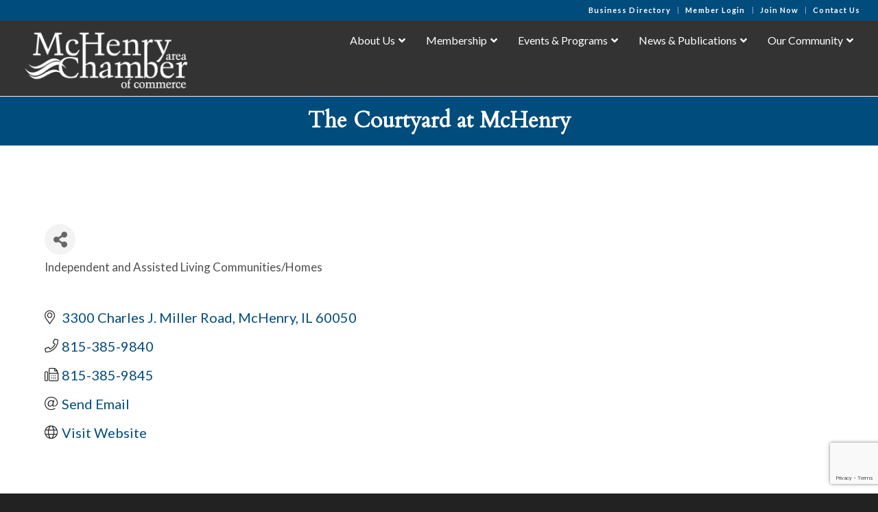

--- FILE ---
content_type: text/html; charset=utf-8
request_url: https://business.mchenrychamber.com/list/member/the-courtyard-at-mchenry-1989.htm
body_size: 37687
content:

<!DOCTYPE html>
<html lang="en-US" class="html_stretched responsive av-preloader-disabled  html_header_top html_logo_left html_main_nav_header html_menu_right html_custom html_header_sticky html_header_shrinking html_header_topbar_active html_mobile_menu_tablet html_header_searchicon_disabled html_content_align_center html_header_unstick_top_disabled html_header_stretch html_minimal_header html_minimal_header_shadow html_elegant-blog html_modern-blog html_av-overlay-side html_av-overlay-side-classic html_av-submenu-noclone html_entry_id_1376 av-cookies-no-cookie-consent av-no-preview av-default-lightbox html_text_menu_active av-mobile-menu-switch-default">
<head>
<!-- start injected HTML (CCID=1915) -->
<!-- page template: https://mchenrychamber.com/chambermaster-template/ -->
<base href="https://mchenrychamber.com/" />
<meta name="description" content="Randall Residence | Independent and Assisted Living Communities/Homes" />
<link href="https://business.mchenrychamber.com/integration/customerdefinedcss?_=QMtn-Q2" rel="stylesheet" type="text/css" />
<!-- link for rss not inserted -->
<!-- end injected HTML -->

<meta charset="UTF-8" />


<!-- mobile setting -->
<meta name="viewport" content="width=device-width, initial-scale=1">

<!-- Scripts/CSS and wp_head hook -->


	<!-- This site is optimized with the Yoast SEO plugin v26.8 - https://yoast.com/product/yoast-seo-wordpress/ -->
	<title>The Courtyard at McHenry | Independent and Assisted Living Communities/Homes - McHenry Area Chamber of Commerce</title>
	<link rel="canonical" href="https://business.mchenrychamber.com/list/member/the-courtyard-at-mchenry-1989.htm" />
	
	
	
	
	
	<meta property="article:publisher" content="https://www.facebook.com/mchenryareachamber" />
	<meta property="article:modified_time" content="2019-01-11T16:27:42+00:00" />
	<meta name="twitter:card" content="summary_large_image" />
	<script type="application/ld+json" class="yoast-schema-graph"></script>
	<!-- / Yoast SEO plugin. -->


<link rel='dns-prefetch' href='//fonts.googleapis.com' />
<link rel="alternate" type="application/rss+xml" title="McHenry Area Chamber of Commerce &raquo; Feed" href="https://mchenrychamber.com/feed/" />



<!-- google webfont font replacement -->

			<script type='text/javascript'>

				(function() {

					/*	check if webfonts are disabled by user setting via cookie - or user must opt in.	*/
					var html = document.getElementsByTagName('html')[0];
					var cookie_check = html.className.indexOf('av-cookies-needs-opt-in') >= 0 || html.className.indexOf('av-cookies-can-opt-out') >= 0;
					var allow_continue = true;
					var silent_accept_cookie = html.className.indexOf('av-cookies-user-silent-accept') >= 0;

					if( cookie_check && ! silent_accept_cookie )
					{
						if( ! document.cookie.match(/aviaCookieConsent/) || html.className.indexOf('av-cookies-session-refused') >= 0 )
						{
							allow_continue = false;
						}
						else
						{
							if( ! document.cookie.match(/aviaPrivacyRefuseCookiesHideBar/) )
							{
								allow_continue = false;
							}
							else if( ! document.cookie.match(/aviaPrivacyEssentialCookiesEnabled/) )
							{
								allow_continue = false;
							}
							else if( document.cookie.match(/aviaPrivacyGoogleWebfontsDisabled/) )
							{
								allow_continue = false;
							}
						}
					}

					if( allow_continue )
					{
						var f = document.createElement('link');

						f.type 	= 'text/css';
						f.rel 	= 'stylesheet';
						f.href 	= 'https://fonts.googleapis.com/css?family=Cardo%7CLato:300,400,700&display=auto';
						f.id 	= 'avia-google-webfont';

						document.getElementsByTagName('head')[0].appendChild(f);
					}
				})();

			</script>
			<!-- mchenrychamber.com is managing ads with Advanced Ads 2.0.16 – https://wpadvancedads.com/ --><script id="mchen-ready">
			window.advanced_ads_ready=function(e,a){a=a||"complete";var d=function(e){return"interactive"===a?"loading"!==e:"complete"===e};d(document.readyState)?e():document.addEventListener("readystatechange",(function(a){d(a.target.readyState)&&e()}),{once:"interactive"===a})},window.advanced_ads_ready_queue=window.advanced_ads_ready_queue||[];		</script>
		<style id='wp-img-auto-sizes-contain-inline-css' type='text/css'>
img:is([sizes=auto i],[sizes^="auto," i]){contain-intrinsic-size:3000px 1500px}
/*# sourceURL=wp-img-auto-sizes-contain-inline-css */
</style>
<style id='wp-emoji-styles-inline-css' type='text/css'>

	img.wp-smiley, img.emoji {
		display: inline !important;
		border: none !important;
		box-shadow: none !important;
		height: 1em !important;
		width: 1em !important;
		margin: 0 0.07em !important;
		vertical-align: -0.1em !important;
		background: none !important;
		padding: 0 !important;
	}
/*# sourceURL=wp-emoji-styles-inline-css */
</style>
<style id='wp-block-library-inline-css' type='text/css'>
:root{--wp-block-synced-color:#7a00df;--wp-block-synced-color--rgb:122,0,223;--wp-bound-block-color:var(--wp-block-synced-color);--wp-editor-canvas-background:#ddd;--wp-admin-theme-color:#007cba;--wp-admin-theme-color--rgb:0,124,186;--wp-admin-theme-color-darker-10:#006ba1;--wp-admin-theme-color-darker-10--rgb:0,107,160.5;--wp-admin-theme-color-darker-20:#005a87;--wp-admin-theme-color-darker-20--rgb:0,90,135;--wp-admin-border-width-focus:2px}@media (min-resolution:192dpi){:root{--wp-admin-border-width-focus:1.5px}}.wp-element-button{cursor:pointer}:root .has-very-light-gray-background-color{background-color:#eee}:root .has-very-dark-gray-background-color{background-color:#313131}:root .has-very-light-gray-color{color:#eee}:root .has-very-dark-gray-color{color:#313131}:root .has-vivid-green-cyan-to-vivid-cyan-blue-gradient-background{background:linear-gradient(135deg,#00d084,#0693e3)}:root .has-purple-crush-gradient-background{background:linear-gradient(135deg,#34e2e4,#4721fb 50%,#ab1dfe)}:root .has-hazy-dawn-gradient-background{background:linear-gradient(135deg,#faaca8,#dad0ec)}:root .has-subdued-olive-gradient-background{background:linear-gradient(135deg,#fafae1,#67a671)}:root .has-atomic-cream-gradient-background{background:linear-gradient(135deg,#fdd79a,#004a59)}:root .has-nightshade-gradient-background{background:linear-gradient(135deg,#330968,#31cdcf)}:root .has-midnight-gradient-background{background:linear-gradient(135deg,#020381,#2874fc)}:root{--wp--preset--font-size--normal:16px;--wp--preset--font-size--huge:42px}.has-regular-font-size{font-size:1em}.has-larger-font-size{font-size:2.625em}.has-normal-font-size{font-size:var(--wp--preset--font-size--normal)}.has-huge-font-size{font-size:var(--wp--preset--font-size--huge)}.has-text-align-center{text-align:center}.has-text-align-left{text-align:left}.has-text-align-right{text-align:right}.has-fit-text{white-space:nowrap!important}#end-resizable-editor-section{display:none}.aligncenter{clear:both}.items-justified-left{justify-content:flex-start}.items-justified-center{justify-content:center}.items-justified-right{justify-content:flex-end}.items-justified-space-between{justify-content:space-between}.screen-reader-text{border:0;clip-path:inset(50%);height:1px;margin:-1px;overflow:hidden;padding:0;position:absolute;width:1px;word-wrap:normal!important}.screen-reader-text:focus{background-color:#ddd;clip-path:none;color:#444;display:block;font-size:1em;height:auto;left:5px;line-height:normal;padding:15px 23px 14px;text-decoration:none;top:5px;width:auto;z-index:100000}html :where(.has-border-color){border-style:solid}html :where([style*=border-top-color]){border-top-style:solid}html :where([style*=border-right-color]){border-right-style:solid}html :where([style*=border-bottom-color]){border-bottom-style:solid}html :where([style*=border-left-color]){border-left-style:solid}html :where([style*=border-width]){border-style:solid}html :where([style*=border-top-width]){border-top-style:solid}html :where([style*=border-right-width]){border-right-style:solid}html :where([style*=border-bottom-width]){border-bottom-style:solid}html :where([style*=border-left-width]){border-left-style:solid}html :where(img[class*=wp-image-]){height:auto;max-width:100%}:where(figure){margin:0 0 1em}html :where(.is-position-sticky){--wp-admin--admin-bar--position-offset:var(--wp-admin--admin-bar--height,0px)}@media screen and (max-width:600px){html :where(.is-position-sticky){--wp-admin--admin-bar--position-offset:0px}}

/*# sourceURL=wp-block-library-inline-css */
</style><style id='global-styles-inline-css' type='text/css'>
:root{--wp--preset--aspect-ratio--square: 1;--wp--preset--aspect-ratio--4-3: 4/3;--wp--preset--aspect-ratio--3-4: 3/4;--wp--preset--aspect-ratio--3-2: 3/2;--wp--preset--aspect-ratio--2-3: 2/3;--wp--preset--aspect-ratio--16-9: 16/9;--wp--preset--aspect-ratio--9-16: 9/16;--wp--preset--color--black: #000000;--wp--preset--color--cyan-bluish-gray: #abb8c3;--wp--preset--color--white: #ffffff;--wp--preset--color--pale-pink: #f78da7;--wp--preset--color--vivid-red: #cf2e2e;--wp--preset--color--luminous-vivid-orange: #ff6900;--wp--preset--color--luminous-vivid-amber: #fcb900;--wp--preset--color--light-green-cyan: #7bdcb5;--wp--preset--color--vivid-green-cyan: #00d084;--wp--preset--color--pale-cyan-blue: #8ed1fc;--wp--preset--color--vivid-cyan-blue: #0693e3;--wp--preset--color--vivid-purple: #9b51e0;--wp--preset--color--metallic-red: #b02b2c;--wp--preset--color--maximum-yellow-red: #edae44;--wp--preset--color--yellow-sun: #eeee22;--wp--preset--color--palm-leaf: #83a846;--wp--preset--color--aero: #7bb0e7;--wp--preset--color--old-lavender: #745f7e;--wp--preset--color--steel-teal: #5f8789;--wp--preset--color--raspberry-pink: #d65799;--wp--preset--color--medium-turquoise: #4ecac2;--wp--preset--gradient--vivid-cyan-blue-to-vivid-purple: linear-gradient(135deg,rgb(6,147,227) 0%,rgb(155,81,224) 100%);--wp--preset--gradient--light-green-cyan-to-vivid-green-cyan: linear-gradient(135deg,rgb(122,220,180) 0%,rgb(0,208,130) 100%);--wp--preset--gradient--luminous-vivid-amber-to-luminous-vivid-orange: linear-gradient(135deg,rgb(252,185,0) 0%,rgb(255,105,0) 100%);--wp--preset--gradient--luminous-vivid-orange-to-vivid-red: linear-gradient(135deg,rgb(255,105,0) 0%,rgb(207,46,46) 100%);--wp--preset--gradient--very-light-gray-to-cyan-bluish-gray: linear-gradient(135deg,rgb(238,238,238) 0%,rgb(169,184,195) 100%);--wp--preset--gradient--cool-to-warm-spectrum: linear-gradient(135deg,rgb(74,234,220) 0%,rgb(151,120,209) 20%,rgb(207,42,186) 40%,rgb(238,44,130) 60%,rgb(251,105,98) 80%,rgb(254,248,76) 100%);--wp--preset--gradient--blush-light-purple: linear-gradient(135deg,rgb(255,206,236) 0%,rgb(152,150,240) 100%);--wp--preset--gradient--blush-bordeaux: linear-gradient(135deg,rgb(254,205,165) 0%,rgb(254,45,45) 50%,rgb(107,0,62) 100%);--wp--preset--gradient--luminous-dusk: linear-gradient(135deg,rgb(255,203,112) 0%,rgb(199,81,192) 50%,rgb(65,88,208) 100%);--wp--preset--gradient--pale-ocean: linear-gradient(135deg,rgb(255,245,203) 0%,rgb(182,227,212) 50%,rgb(51,167,181) 100%);--wp--preset--gradient--electric-grass: linear-gradient(135deg,rgb(202,248,128) 0%,rgb(113,206,126) 100%);--wp--preset--gradient--midnight: linear-gradient(135deg,rgb(2,3,129) 0%,rgb(40,116,252) 100%);--wp--preset--font-size--small: 1rem;--wp--preset--font-size--medium: 1.125rem;--wp--preset--font-size--large: 1.75rem;--wp--preset--font-size--x-large: clamp(1.75rem, 3vw, 2.25rem);--wp--preset--spacing--20: 0.44rem;--wp--preset--spacing--30: 0.67rem;--wp--preset--spacing--40: 1rem;--wp--preset--spacing--50: 1.5rem;--wp--preset--spacing--60: 2.25rem;--wp--preset--spacing--70: 3.38rem;--wp--preset--spacing--80: 5.06rem;--wp--preset--shadow--natural: 6px 6px 9px rgba(0, 0, 0, 0.2);--wp--preset--shadow--deep: 12px 12px 50px rgba(0, 0, 0, 0.4);--wp--preset--shadow--sharp: 6px 6px 0px rgba(0, 0, 0, 0.2);--wp--preset--shadow--outlined: 6px 6px 0px -3px rgb(255, 255, 255), 6px 6px rgb(0, 0, 0);--wp--preset--shadow--crisp: 6px 6px 0px rgb(0, 0, 0);}:root { --wp--style--global--content-size: 800px;--wp--style--global--wide-size: 1130px; }:where(body) { margin: 0; }.wp-site-blocks > .alignleft { float: left; margin-right: 2em; }.wp-site-blocks > .alignright { float: right; margin-left: 2em; }.wp-site-blocks > .aligncenter { justify-content: center; margin-left: auto; margin-right: auto; }:where(.is-layout-flex){gap: 0.5em;}:where(.is-layout-grid){gap: 0.5em;}.is-layout-flow > .alignleft{float: left;margin-inline-start: 0;margin-inline-end: 2em;}.is-layout-flow > .alignright{float: right;margin-inline-start: 2em;margin-inline-end: 0;}.is-layout-flow > .aligncenter{margin-left: auto !important;margin-right: auto !important;}.is-layout-constrained > .alignleft{float: left;margin-inline-start: 0;margin-inline-end: 2em;}.is-layout-constrained > .alignright{float: right;margin-inline-start: 2em;margin-inline-end: 0;}.is-layout-constrained > .aligncenter{margin-left: auto !important;margin-right: auto !important;}.is-layout-constrained > :where(:not(.alignleft):not(.alignright):not(.alignfull)){max-width: var(--wp--style--global--content-size);margin-left: auto !important;margin-right: auto !important;}.is-layout-constrained > .alignwide{max-width: var(--wp--style--global--wide-size);}body .is-layout-flex{display: flex;}.is-layout-flex{flex-wrap: wrap;align-items: center;}.is-layout-flex > :is(*, div){margin: 0;}body .is-layout-grid{display: grid;}.is-layout-grid > :is(*, div){margin: 0;}body{padding-top: 0px;padding-right: 0px;padding-bottom: 0px;padding-left: 0px;}a:where(:not(.wp-element-button)){text-decoration: underline;}:root :where(.wp-element-button, .wp-block-button__link){background-color: #32373c;border-width: 0;color: #fff;font-family: inherit;font-size: inherit;font-style: inherit;font-weight: inherit;letter-spacing: inherit;line-height: inherit;padding-top: calc(0.667em + 2px);padding-right: calc(1.333em + 2px);padding-bottom: calc(0.667em + 2px);padding-left: calc(1.333em + 2px);text-decoration: none;text-transform: inherit;}.has-black-color{color: var(--wp--preset--color--black) !important;}.has-cyan-bluish-gray-color{color: var(--wp--preset--color--cyan-bluish-gray) !important;}.has-white-color{color: var(--wp--preset--color--white) !important;}.has-pale-pink-color{color: var(--wp--preset--color--pale-pink) !important;}.has-vivid-red-color{color: var(--wp--preset--color--vivid-red) !important;}.has-luminous-vivid-orange-color{color: var(--wp--preset--color--luminous-vivid-orange) !important;}.has-luminous-vivid-amber-color{color: var(--wp--preset--color--luminous-vivid-amber) !important;}.has-light-green-cyan-color{color: var(--wp--preset--color--light-green-cyan) !important;}.has-vivid-green-cyan-color{color: var(--wp--preset--color--vivid-green-cyan) !important;}.has-pale-cyan-blue-color{color: var(--wp--preset--color--pale-cyan-blue) !important;}.has-vivid-cyan-blue-color{color: var(--wp--preset--color--vivid-cyan-blue) !important;}.has-vivid-purple-color{color: var(--wp--preset--color--vivid-purple) !important;}.has-metallic-red-color{color: var(--wp--preset--color--metallic-red) !important;}.has-maximum-yellow-red-color{color: var(--wp--preset--color--maximum-yellow-red) !important;}.has-yellow-sun-color{color: var(--wp--preset--color--yellow-sun) !important;}.has-palm-leaf-color{color: var(--wp--preset--color--palm-leaf) !important;}.has-aero-color{color: var(--wp--preset--color--aero) !important;}.has-old-lavender-color{color: var(--wp--preset--color--old-lavender) !important;}.has-steel-teal-color{color: var(--wp--preset--color--steel-teal) !important;}.has-raspberry-pink-color{color: var(--wp--preset--color--raspberry-pink) !important;}.has-medium-turquoise-color{color: var(--wp--preset--color--medium-turquoise) !important;}.has-black-background-color{background-color: var(--wp--preset--color--black) !important;}.has-cyan-bluish-gray-background-color{background-color: var(--wp--preset--color--cyan-bluish-gray) !important;}.has-white-background-color{background-color: var(--wp--preset--color--white) !important;}.has-pale-pink-background-color{background-color: var(--wp--preset--color--pale-pink) !important;}.has-vivid-red-background-color{background-color: var(--wp--preset--color--vivid-red) !important;}.has-luminous-vivid-orange-background-color{background-color: var(--wp--preset--color--luminous-vivid-orange) !important;}.has-luminous-vivid-amber-background-color{background-color: var(--wp--preset--color--luminous-vivid-amber) !important;}.has-light-green-cyan-background-color{background-color: var(--wp--preset--color--light-green-cyan) !important;}.has-vivid-green-cyan-background-color{background-color: var(--wp--preset--color--vivid-green-cyan) !important;}.has-pale-cyan-blue-background-color{background-color: var(--wp--preset--color--pale-cyan-blue) !important;}.has-vivid-cyan-blue-background-color{background-color: var(--wp--preset--color--vivid-cyan-blue) !important;}.has-vivid-purple-background-color{background-color: var(--wp--preset--color--vivid-purple) !important;}.has-metallic-red-background-color{background-color: var(--wp--preset--color--metallic-red) !important;}.has-maximum-yellow-red-background-color{background-color: var(--wp--preset--color--maximum-yellow-red) !important;}.has-yellow-sun-background-color{background-color: var(--wp--preset--color--yellow-sun) !important;}.has-palm-leaf-background-color{background-color: var(--wp--preset--color--palm-leaf) !important;}.has-aero-background-color{background-color: var(--wp--preset--color--aero) !important;}.has-old-lavender-background-color{background-color: var(--wp--preset--color--old-lavender) !important;}.has-steel-teal-background-color{background-color: var(--wp--preset--color--steel-teal) !important;}.has-raspberry-pink-background-color{background-color: var(--wp--preset--color--raspberry-pink) !important;}.has-medium-turquoise-background-color{background-color: var(--wp--preset--color--medium-turquoise) !important;}.has-black-border-color{border-color: var(--wp--preset--color--black) !important;}.has-cyan-bluish-gray-border-color{border-color: var(--wp--preset--color--cyan-bluish-gray) !important;}.has-white-border-color{border-color: var(--wp--preset--color--white) !important;}.has-pale-pink-border-color{border-color: var(--wp--preset--color--pale-pink) !important;}.has-vivid-red-border-color{border-color: var(--wp--preset--color--vivid-red) !important;}.has-luminous-vivid-orange-border-color{border-color: var(--wp--preset--color--luminous-vivid-orange) !important;}.has-luminous-vivid-amber-border-color{border-color: var(--wp--preset--color--luminous-vivid-amber) !important;}.has-light-green-cyan-border-color{border-color: var(--wp--preset--color--light-green-cyan) !important;}.has-vivid-green-cyan-border-color{border-color: var(--wp--preset--color--vivid-green-cyan) !important;}.has-pale-cyan-blue-border-color{border-color: var(--wp--preset--color--pale-cyan-blue) !important;}.has-vivid-cyan-blue-border-color{border-color: var(--wp--preset--color--vivid-cyan-blue) !important;}.has-vivid-purple-border-color{border-color: var(--wp--preset--color--vivid-purple) !important;}.has-metallic-red-border-color{border-color: var(--wp--preset--color--metallic-red) !important;}.has-maximum-yellow-red-border-color{border-color: var(--wp--preset--color--maximum-yellow-red) !important;}.has-yellow-sun-border-color{border-color: var(--wp--preset--color--yellow-sun) !important;}.has-palm-leaf-border-color{border-color: var(--wp--preset--color--palm-leaf) !important;}.has-aero-border-color{border-color: var(--wp--preset--color--aero) !important;}.has-old-lavender-border-color{border-color: var(--wp--preset--color--old-lavender) !important;}.has-steel-teal-border-color{border-color: var(--wp--preset--color--steel-teal) !important;}.has-raspberry-pink-border-color{border-color: var(--wp--preset--color--raspberry-pink) !important;}.has-medium-turquoise-border-color{border-color: var(--wp--preset--color--medium-turquoise) !important;}.has-vivid-cyan-blue-to-vivid-purple-gradient-background{background: var(--wp--preset--gradient--vivid-cyan-blue-to-vivid-purple) !important;}.has-light-green-cyan-to-vivid-green-cyan-gradient-background{background: var(--wp--preset--gradient--light-green-cyan-to-vivid-green-cyan) !important;}.has-luminous-vivid-amber-to-luminous-vivid-orange-gradient-background{background: var(--wp--preset--gradient--luminous-vivid-amber-to-luminous-vivid-orange) !important;}.has-luminous-vivid-orange-to-vivid-red-gradient-background{background: var(--wp--preset--gradient--luminous-vivid-orange-to-vivid-red) !important;}.has-very-light-gray-to-cyan-bluish-gray-gradient-background{background: var(--wp--preset--gradient--very-light-gray-to-cyan-bluish-gray) !important;}.has-cool-to-warm-spectrum-gradient-background{background: var(--wp--preset--gradient--cool-to-warm-spectrum) !important;}.has-blush-light-purple-gradient-background{background: var(--wp--preset--gradient--blush-light-purple) !important;}.has-blush-bordeaux-gradient-background{background: var(--wp--preset--gradient--blush-bordeaux) !important;}.has-luminous-dusk-gradient-background{background: var(--wp--preset--gradient--luminous-dusk) !important;}.has-pale-ocean-gradient-background{background: var(--wp--preset--gradient--pale-ocean) !important;}.has-electric-grass-gradient-background{background: var(--wp--preset--gradient--electric-grass) !important;}.has-midnight-gradient-background{background: var(--wp--preset--gradient--midnight) !important;}.has-small-font-size{font-size: var(--wp--preset--font-size--small) !important;}.has-medium-font-size{font-size: var(--wp--preset--font-size--medium) !important;}.has-large-font-size{font-size: var(--wp--preset--font-size--large) !important;}.has-x-large-font-size{font-size: var(--wp--preset--font-size--x-large) !important;}
/*# sourceURL=global-styles-inline-css */
</style>

<link rel='stylesheet' id='ubermenu-lato-css' href='//fonts.googleapis.com/css?family=Lato%3A%2C300%2C400%2C700&#038;ver=6.9' type='text/css' media='all' />
<link rel='stylesheet' id='parent-style-css' href='https://mchenrychamber.com/wp-content/themes/enfold/style.css?ver=6.9' type='text/css' media='all' />
<link rel='stylesheet' id='child-style-css' href='https://mchenrychamber.com/wp-content/themes/enfold-child/style.css?ver=1.0' type='text/css' media='all' />
<link rel='stylesheet' id='recent-posts-widget-with-thumbnails-public-style-css' href='https://mchenrychamber.com/wp-content/plugins/recent-posts-widget-with-thumbnails/public.css?ver=7.1.1' type='text/css' media='all' />
<link rel='stylesheet' id='ubermenu-css' href='https://mchenrychamber.com/wp-content/plugins/ubermenu/pro/assets/css/ubermenu.min.css?ver=3.8.5' type='text/css' media='all' />
<link rel='stylesheet' id='ubermenu-trans-black-hov-css' href='https://mchenrychamber.com/wp-content/plugins/ubermenu/pro/assets/css/skins/trans_black_hover.css?ver=6.9' type='text/css' media='all' />
<link rel='stylesheet' id='ubermenu-font-awesome-all-css' href='https://mchenrychamber.com/wp-content/plugins/ubermenu/assets/fontawesome/css/all.min.css?ver=6.9' type='text/css' media='all' />
<link rel='stylesheet' id='avia-merged-styles-css' href='https://mchenrychamber.com/wp-content/uploads/dynamic_avia/avia-merged-styles-1f8eb319c4c52d9b5f4b0711287586e2---69735b457d001.css' type='text/css' media='all' />
<link rel='stylesheet' id='csshero-main-stylesheet-css' href='https://mchenrychamber.com/wp-content/uploads/2018/10/csshero-static-style.css' type='text/css' media='all' />
<script type="text/javascript" src="https://mchenrychamber.com/wp-includes/js/jquery/jquery.min.js?ver=3.7.1" id="jquery-core-js"></script>
<script type="text/javascript" src="https://mchenrychamber.com/wp-includes/js/jquery/jquery-migrate.min.js?ver=3.4.1" id="jquery-migrate-js"></script>
<script type="text/javascript" src="https://mchenrychamber.com/wp-content/themes/enfold-child/js/event-list.js?ver=6.9" id="event-list-js"></script>
<script type="text/javascript" src="https://mchenrychamber.com/wp-content/uploads/dynamic_avia/avia-head-scripts-42d1395ac72bbeb4c73851184310d11f---69735b45cde94.js" id="avia-head-scripts-js"></script>
<link rel="alternate" title="JSON" type="application/json" href="https://mchenrychamber.com/wp-json/wp/v2/pages/1376" /><link rel="EditURI" type="application/rsd+xml" title="RSD" href="https://mchenrychamber.com/xmlrpc.php?rsd" />

<link rel='shortlink' href='https://mchenrychamber.com/?p=1376' />
<script id='pixel-script-poptin' src='https://cdn.popt.in/pixel.js?id=5a1f365f6324a' async='true'></script> <style id="ubermenu-custom-generated-css">
/** Font Awesome 4 Compatibility **/
.fa{font-style:normal;font-variant:normal;font-weight:normal;font-family:FontAwesome;}

/** UberMenu Custom Menu Styles (Customizer) **/
/* main */
 .ubermenu-main { margin-top:5px; margin-bottom:5px; background:#686868; }
 .ubermenu.ubermenu-main { background:none; border:none; box-shadow:none; }
 .ubermenu.ubermenu-main .ubermenu-item-level-0 > .ubermenu-target { border:none; box-shadow:none; }
 .ubermenu.ubermenu-main.ubermenu-horizontal .ubermenu-submenu-drop.ubermenu-submenu-align-left_edge_bar, .ubermenu.ubermenu-main.ubermenu-horizontal .ubermenu-submenu-drop.ubermenu-submenu-align-full_width { left:0; }
 .ubermenu.ubermenu-main.ubermenu-horizontal .ubermenu-item-level-0.ubermenu-active > .ubermenu-submenu-drop, .ubermenu.ubermenu-main.ubermenu-horizontal:not(.ubermenu-transition-shift) .ubermenu-item-level-0 > .ubermenu-submenu-drop { margin-top:0; }
 .ubermenu-main .ubermenu-item-level-0 > .ubermenu-target { font-size:16px; text-transform:none; color:#ffffff; }
 .ubermenu-main .ubermenu-nav .ubermenu-item.ubermenu-item-level-0 > .ubermenu-target { font-weight:normal; }
 .ubermenu.ubermenu-main .ubermenu-item-level-0:hover > .ubermenu-target, .ubermenu-main .ubermenu-item-level-0.ubermenu-active > .ubermenu-target { color:#66b0df; background-color:#333333; background:-webkit-gradient(linear,left top,left bottom,from(#333333),to(#333333)); background:-webkit-linear-gradient(top,#333333,#333333); background:-moz-linear-gradient(top,#333333,#333333); background:-ms-linear-gradient(top,#333333,#333333); background:-o-linear-gradient(top,#333333,#333333); background:linear-gradient(top,#333333,#333333); }
 .ubermenu-main .ubermenu-item-level-0.ubermenu-current-menu-item > .ubermenu-target, .ubermenu-main .ubermenu-item-level-0.ubermenu-current-menu-parent > .ubermenu-target, .ubermenu-main .ubermenu-item-level-0.ubermenu-current-menu-ancestor > .ubermenu-target { color:#66b0df; }
 .ubermenu-main .ubermenu-item.ubermenu-item-level-0 > .ubermenu-highlight { color:#66b0df; }
 .ubermenu-main .ubermenu-submenu.ubermenu-submenu-drop { background-color:#444444; border:1px solid #333333; }
 .ubermenu-main .ubermenu-item-level-0 > .ubermenu-submenu-drop { box-shadow:0 0 20px rgba(0,0,0, .5); }
 .ubermenu-main .ubermenu-item-normal > .ubermenu-target,.ubermenu-main .ubermenu-submenu .ubermenu-target,.ubermenu-main .ubermenu-submenu .ubermenu-nonlink,.ubermenu-main .ubermenu-submenu .ubermenu-widget,.ubermenu-main .ubermenu-submenu .ubermenu-custom-content-padded,.ubermenu-main .ubermenu-submenu .ubermenu-retractor,.ubermenu-main .ubermenu-submenu .ubermenu-colgroup .ubermenu-column,.ubermenu-main .ubermenu-submenu.ubermenu-submenu-type-stack > .ubermenu-item-normal > .ubermenu-target,.ubermenu-main .ubermenu-submenu.ubermenu-submenu-padded { padding:10px 20px; }
 .ubermenu .ubermenu-grid-row { padding-right:10px 20px; }
 .ubermenu .ubermenu-grid-row .ubermenu-target { padding-right:0; }
 .ubermenu-main .ubermenu-submenu .ubermenu-item-header > .ubermenu-target, .ubermenu-main .ubermenu-tab > .ubermenu-target { font-size:15px; text-transform:none; }
 .ubermenu-main .ubermenu-submenu .ubermenu-item-header > .ubermenu-target:hover { color:#66b0df; }
 .ubermenu-main .ubermenu-nav .ubermenu-submenu .ubermenu-item-header > .ubermenu-target { font-weight:normal; }
 .ubermenu.ubermenu-main .ubermenu-item-normal > .ubermenu-target:hover, .ubermenu.ubermenu-main .ubermenu-item-normal.ubermenu-active > .ubermenu-target { color:#66b0df; background-color:#333333; }
 .ubermenu-main .ubermenu-item-normal > .ubermenu-target { font-size:14px; font-weight:normal; text-transform:none; }
 .ubermenu-main .ubermenu-item-normal > .ubermenu-target:hover > .ubermenu-target-text { text-decoration:underline; }
 .ubermenu.ubermenu-main .ubermenu-tabs .ubermenu-tabs-group > .ubermenu-tab > .ubermenu-target { font-size:14px; font-weight:normal; }
 .ubermenu.ubermenu-main .ubermenu-submenu .ubermenu-tab.ubermenu-active > .ubermenu-target { color:#66b0df; }
 .ubermenu.ubermenu-main .ubermenu-tab-content-panel { background-color:#333333; }
 .ubermenu-main .ubermenu-target > .ubermenu-target-description { font-size:14px; text-transform:none; }
 .ubermenu-responsive-toggle.ubermenu-responsive-toggle-main { font-size:16px; font-weight:bold; color:#ffffff; }
 .ubermenu-responsive-toggle.ubermenu-responsive-toggle-main:hover { background:#333333; color:#65a8d1; }
 .ubermenu-main, .ubermenu-main .ubermenu-target, .ubermenu-main .ubermenu-nav .ubermenu-item-level-0 .ubermenu-target, .ubermenu-main div, .ubermenu-main p, .ubermenu-main input { font-family:'Lato', sans-serif; font-weight:400; }


/** UberMenu Custom Menu Item Styles (Menu Item Settings) **/
/* 142 */    .ubermenu .ubermenu-submenu.ubermenu-submenu-id-142 { width:800px; min-width:800px; }
/* 100 */    .ubermenu .ubermenu-submenu.ubermenu-submenu-id-100 { width:770px; min-width:770px; }
/* 105 */    .ubermenu .ubermenu-item.ubermenu-item-105 > .ubermenu-target { background:#333333; color:#65a8d1; }
/* 106 */    .ubermenu .ubermenu-item.ubermenu-item-106 > .ubermenu-target { background:#333333; color:#65a8d1; }
/* 213 */    .ubermenu .ubermenu-item.ubermenu-item-213 > .ubermenu-target { background:#333333; color:#65a8d1; }
/* 214 */    .ubermenu .ubermenu-item.ubermenu-item-214 > .ubermenu-target { background:#333333; color:#65a8d1; }
/* 215 */    .ubermenu .ubermenu-item.ubermenu-item-215 > .ubermenu-target { background:#333333; color:#65a8d1; }
/* 1083 */   .ubermenu .ubermenu-item.ubermenu-item-1083 > .ubermenu-target { background:#333333; color:#65a8d1; }
/* 111 */    .ubermenu .ubermenu-item.ubermenu-item-111 > .ubermenu-target { background:#333333; color:#65a8d1; }
/* 120 */    .ubermenu .ubermenu-item.ubermenu-item-120 > .ubermenu-target { background:#333333; color:#65a8d1; }
/* 129 */    .ubermenu .ubermenu-item.ubermenu-item-129 > .ubermenu-target { background:#333333; color:#333333; }
/* 99 */     .ubermenu .ubermenu-submenu.ubermenu-submenu-id-99 { width:770px; min-width:770px; }
             .ubermenu .ubermenu-item.ubermenu-item-99.ubermenu-active > .ubermenu-target, .ubermenu .ubermenu-item.ubermenu-item-99:hover > .ubermenu-target, .ubermenu .ubermenu-submenu .ubermenu-item.ubermenu-item-99.ubermenu-active > .ubermenu-target, .ubermenu .ubermenu-submenu .ubermenu-item.ubermenu-item-99:hover > .ubermenu-target { color:#65a8d1; }
/* 1987 */   .ubermenu .ubermenu-item.ubermenu-item-1987 > .ubermenu-target { background:#333333; color:#65a8d1; }
/* 141 */    .ubermenu .ubermenu-submenu.ubermenu-submenu-id-141 { width:650px; min-width:650px; }

/* Status: Loaded from Transient */

</style><script>
window.CMS = true;
</script>


<!--[if lt IE 9]><script src="https://mchenrychamber.com/wp-content/themes/enfold/js/html5shiv.js"></script><![endif]--><link rel="profile" href="https://gmpg.org/xfn/11" />
<link rel="alternate" type="application/rss+xml" title="McHenry Area Chamber of Commerce RSS2 Feed" href="https://mchenrychamber.com/feed/" />
<link rel="pingback" href="https://mchenrychamber.com/xmlrpc.php" />

<style type='text/css' media='screen'>
 #top #header_main > .container, #top #header_main > .container .main_menu  .av-main-nav > li > a, #top #header_main #menu-item-shop .cart_dropdown_link{ height:110px; line-height: 110px; }
 .html_top_nav_header .av-logo-container{ height:110px;  }
 .html_header_top.html_header_sticky #top #wrap_all #main{ padding-top:140px; } 
</style>

<!-- To speed up the rendering and to display the site as fast as possible to the user we include some styles and scripts for above the fold content inline -->
<script type="text/javascript">'use strict';var avia_is_mobile=!1;if(/Android|webOS|iPhone|iPad|iPod|BlackBerry|IEMobile|Opera Mini/i.test(navigator.userAgent)&&'ontouchstart' in document.documentElement){avia_is_mobile=!0;document.documentElement.className+=' avia_mobile '}
else{document.documentElement.className+=' avia_desktop '};document.documentElement.className+=' js_active ';(function(){var e=['-webkit-','-moz-','-ms-',''],n='',o=!1,a=!1;for(var t in e){if(e[t]+'transform' in document.documentElement.style){o=!0;n=e[t]+'transform'};if(e[t]+'perspective' in document.documentElement.style){a=!0}};if(o){document.documentElement.className+=' avia_transform '};if(a){document.documentElement.className+=' avia_transform3d '};if(typeof document.getElementsByClassName=='function'&&typeof document.documentElement.getBoundingClientRect=='function'&&avia_is_mobile==!1){if(n&&window.innerHeight>0){setTimeout(function(){var e=0,o={},a=0,t=document.getElementsByClassName('av-parallax'),i=window.pageYOffset||document.documentElement.scrollTop;for(e=0;e<t.length;e++){t[e].style.top='0px';o=t[e].getBoundingClientRect();a=Math.ceil((window.innerHeight+i-o.top)*0.3);t[e].style[n]='translate(0px, '+a+'px)';t[e].style.top='auto';t[e].className+=' enabled-parallax '}},50)}}})();</script><style type="text/css">
		@font-face {font-family: 'entypo-fontello-enfold'; font-weight: normal; font-style: normal; font-display: auto;
		src: url('https://mchenrychamber.com/wp-content/themes/enfold/config-templatebuilder/avia-template-builder/assets/fonts/entypo-fontello-enfold/entypo-fontello-enfold.woff2') format('woff2'),
		url('https://mchenrychamber.com/wp-content/themes/enfold/config-templatebuilder/avia-template-builder/assets/fonts/entypo-fontello-enfold/entypo-fontello-enfold.woff') format('woff'),
		url('https://mchenrychamber.com/wp-content/themes/enfold/config-templatebuilder/avia-template-builder/assets/fonts/entypo-fontello-enfold/entypo-fontello-enfold.ttf') format('truetype'),
		url('https://mchenrychamber.com/wp-content/themes/enfold/config-templatebuilder/avia-template-builder/assets/fonts/entypo-fontello-enfold/entypo-fontello-enfold.svg#entypo-fontello-enfold') format('svg'),
		url('https://mchenrychamber.com/wp-content/themes/enfold/config-templatebuilder/avia-template-builder/assets/fonts/entypo-fontello-enfold/entypo-fontello-enfold.eot'),
		url('https://mchenrychamber.com/wp-content/themes/enfold/config-templatebuilder/avia-template-builder/assets/fonts/entypo-fontello-enfold/entypo-fontello-enfold.eot?#iefix') format('embedded-opentype');
		}

		#top .avia-font-entypo-fontello-enfold, body .avia-font-entypo-fontello-enfold, html body [data-av_iconfont='entypo-fontello-enfold']:before{ font-family: 'entypo-fontello-enfold'; }
		
		@font-face {font-family: 'entypo-fontello'; font-weight: normal; font-style: normal; font-display: auto;
		src: url('https://mchenrychamber.com/wp-content/themes/enfold/config-templatebuilder/avia-template-builder/assets/fonts/entypo-fontello/entypo-fontello.woff2') format('woff2'),
		url('https://mchenrychamber.com/wp-content/themes/enfold/config-templatebuilder/avia-template-builder/assets/fonts/entypo-fontello/entypo-fontello.woff') format('woff'),
		url('https://mchenrychamber.com/wp-content/themes/enfold/config-templatebuilder/avia-template-builder/assets/fonts/entypo-fontello/entypo-fontello.ttf') format('truetype'),
		url('https://mchenrychamber.com/wp-content/themes/enfold/config-templatebuilder/avia-template-builder/assets/fonts/entypo-fontello/entypo-fontello.svg#entypo-fontello') format('svg'),
		url('https://mchenrychamber.com/wp-content/themes/enfold/config-templatebuilder/avia-template-builder/assets/fonts/entypo-fontello/entypo-fontello.eot'),
		url('https://mchenrychamber.com/wp-content/themes/enfold/config-templatebuilder/avia-template-builder/assets/fonts/entypo-fontello/entypo-fontello.eot?#iefix') format('embedded-opentype');
		}

		#top .avia-font-entypo-fontello, body .avia-font-entypo-fontello, html body [data-av_iconfont='entypo-fontello']:before{ font-family: 'entypo-fontello'; }
		
		@font-face {font-family: 'fontello'; font-weight: normal; font-style: normal; font-display: auto;
		src: url('https://mchenrychamber.com/wp-content/uploads/avia_fonts/fontello/fontello.woff2') format('woff2'),
		url('https://mchenrychamber.com/wp-content/uploads/avia_fonts/fontello/fontello.woff') format('woff'),
		url('https://mchenrychamber.com/wp-content/uploads/avia_fonts/fontello/fontello.ttf') format('truetype'),
		url('https://mchenrychamber.com/wp-content/uploads/avia_fonts/fontello/fontello.svg#fontello') format('svg'),
		url('https://mchenrychamber.com/wp-content/uploads/avia_fonts/fontello/fontello.eot'),
		url('https://mchenrychamber.com/wp-content/uploads/avia_fonts/fontello/fontello.eot?#iefix') format('embedded-opentype');
		}

		#top .avia-font-fontello, body .avia-font-fontello, html body [data-av_iconfont='fontello']:before{ font-family: 'fontello'; }
		
		@font-face {font-family: 'flaticon'; font-weight: normal; font-style: normal; font-display: auto;
		src: url('https://mchenrychamber.com/wp-content/uploads/avia_fonts/flaticon/flaticon.woff2') format('woff2'),
		url('https://mchenrychamber.com/wp-content/uploads/avia_fonts/flaticon/flaticon.woff') format('woff'),
		url('https://mchenrychamber.com/wp-content/uploads/avia_fonts/flaticon/flaticon.ttf') format('truetype'),
		url('https://mchenrychamber.com/wp-content/uploads/avia_fonts/flaticon/flaticon.svg#flaticon') format('svg'),
		url('https://mchenrychamber.com/wp-content/uploads/avia_fonts/flaticon/flaticon.eot'),
		url('https://mchenrychamber.com/wp-content/uploads/avia_fonts/flaticon/flaticon.eot?#iefix') format('embedded-opentype');
		}

		#top .avia-font-flaticon, body .avia-font-flaticon, html body [data-av_iconfont='flaticon']:before{ font-family: 'flaticon'; }
		
		@font-face {font-family: 'lock'; font-weight: normal; font-style: normal; font-display: auto;
		src: url('https://mchenrychamber.com/wp-content/uploads/avia_fonts/lock/lock.woff2') format('woff2'),
		url('https://mchenrychamber.com/wp-content/uploads/avia_fonts/lock/lock.woff') format('woff'),
		url('https://mchenrychamber.com/wp-content/uploads/avia_fonts/lock/lock.ttf') format('truetype'),
		url('https://mchenrychamber.com/wp-content/uploads/avia_fonts/lock/lock.svg#lock') format('svg'),
		url('https://mchenrychamber.com/wp-content/uploads/avia_fonts/lock/lock.eot'),
		url('https://mchenrychamber.com/wp-content/uploads/avia_fonts/lock/lock.eot?#iefix') format('embedded-opentype');
		}

		#top .avia-font-lock, body .avia-font-lock, html body [data-av_iconfont='lock']:before{ font-family: 'lock'; }
		</style>

<!--
Debugging Info for Theme support: 

Theme: Enfold
Version: 7.1
Installed: enfold
AviaFramework Version: 5.6
AviaBuilder Version: 6.0
aviaElementManager Version: 1.0.1
- - - - - - - - - - -
ChildTheme: McHenry Area Chamber of Commerce
ChildTheme Version: 1.0
ChildTheme Installed: enfold

- - - - - - - - - - -
ML:512-PU:82-PLA:13
WP:6.9
Compress: CSS:all theme files - JS:all theme files
Updates: enabled - token has changed and not verified
PLAu:12
-->
    <!-- jQuery first, then Popper.js, then Bootstrap JS -->
    <script src="https://code.jquery.com/jquery-3.7.1.min.js" crossorigin="anonymous"></script>
    <script type="text/javascript" src="https://code.jquery.com/ui/1.13.2/jquery-ui.min.js"></script>
<script src="https://business.mchenrychamber.com/Content/bundles/SEO4?v=jX-Yo1jNxYBrX6Ffq1gbxQahkKjKjLSiGjCSMnG9UuU1"></script>
    <script type="text/javascript" src="https://ajax.aspnetcdn.com/ajax/globalize/0.1.1/globalize.min.js"></script>
    <script type="text/javascript" src="https://ajax.aspnetcdn.com/ajax/globalize/0.1.1/cultures/globalize.culture.en-US.js"></script>
    <!-- Required meta tags -->
    <meta charset="utf-8">
    <meta name="viewport" content="width=device-width, initial-scale=1, shrink-to-fit=no">
    <link rel="stylesheet" href="https://code.jquery.com/ui/1.13.2/themes/base/jquery-ui.css" type="text/css" media="all" />
    <script type="text/javascript">
        var MNI = MNI || {};
        MNI.CurrentCulture = 'en-US';
        MNI.CultureDateFormat = 'M/d/yyyy';
        MNI.BaseUrl = 'https://business.mchenrychamber.com';
        MNI.jQuery = jQuery.noConflict(true);
        MNI.Page = {
            Domain: 'business.mchenrychamber.com',
            Context: 299,
            Category: null,
            Member: 1989,
            MemberPagePopup: true
        };
        MNI.LayoutPromise = new Promise(function (resolve) {
            MNI.LayoutResolution = resolve;
        });
        MNI.MemberFilterUrl = 'list';
    </script>


    <script src="https://www.google.com/recaptcha/enterprise.js?render=6LfI_T8rAAAAAMkWHrLP_GfSf3tLy9tKa839wcWa" async defer></script>
    <script>

        const SITE_KEY = '6LfI_T8rAAAAAMkWHrLP_GfSf3tLy9tKa839wcWa';

        // Repeatedly check if grecaptcha has been loaded, and call the callback once it's available
        function waitForGrecaptcha(callback, retries = 10, interval = 1000) {
            if (typeof grecaptcha !== 'undefined' && grecaptcha.enterprise.execute) {
                callback();
            } else if (retries > 0) { 
                setTimeout(() => {
                    waitForGrecaptcha(callback, retries - 1, interval);
                }, interval);
            } else {
                console.error("grecaptcha is not available after multiple attempts");
            }
        }

        // Generates a reCAPTCHA v3 token using grecaptcha.enterprise and injects it into the given form.
        // If the token input doesn't exist, it creates one. Then it executes the callback with the token.
        function setReCaptchaToken(formElement, callback, action = 'submit') {
            grecaptcha.enterprise.ready(function () {
                grecaptcha.enterprise.execute(SITE_KEY, { action: action }).then(function (token) {

                    MNI.jQuery(function ($) {
                        let input = $(formElement).find("input[name='g-recaptcha-v3']");

                        if (input.length === 0) {
                            input = $('<input>', {
                                type: 'hidden',
                                name: 'g-recaptcha-v3',
                                value: token
                            });
                            $(formElement).append(input);
                        }
                        else
                            $(input).val(token);

                        if (typeof callback === 'function') callback(token);
                    })

                });
            });
        }

    </script>




<script src="https://business.mchenrychamber.com/Content/bundles/MNI?v=34V3-w6z5bLW9Yl7pjO3C5tja0TdKeHFrpRQ0eCPbz81"></script>


    <meta property='og:url' content='https://business.mchenrychamber.com/list/member/the-courtyard-at-mchenry-1989.htm' />
<meta property='og:title' content='The Courtyard at McHenry' />
<meta property='og:image' content='https://chambermaster.blob.core.windows.net/images/chambers/1915/ChamberImages/logo/200x200/MACC2014.jpg' />

    <!-- Bootstrap CSS -->
    <link type="text/css" href="https://business.mchenrychamber.com/Content/SEO4/css/bootstrap/bootstrap-ns.min.css" rel="stylesheet" />
<link href="https://business.mchenrychamber.com/Content/SEO4/css/fontawesome/css/fa.bundle?v=ruPA372u21djZ69Q5Ysnch4rq1PR55j8o6h6btgP60M1" rel="stylesheet"/>
<link href="https://business.mchenrychamber.com/Content/SEO4/css/v4-module.bundle?v=teKUclOSNwyO4iQ2s3q00X0U2jxs0Mkz0T6S0f4p_241" rel="stylesheet"/>
</head>

<body data-rsssl=1 id="top" class="wp-singular page-template-default page page-id-1376 wp-theme-enfold wp-child-theme-enfold-child stretched no_sidebar_border rtl_columns av-curtain-numeric cardo lato  post-type-page avia-responsive-images-support aa-prefix-mchen-" itemscope="itemscope" itemtype="https://schema.org/WebPage" >

	
	<div id='wrap_all'>

	
<header id='header' class='all_colors header_color dark_bg_color  av_header_top av_logo_left av_main_nav_header av_menu_right av_custom av_header_sticky av_header_shrinking av_header_stretch av_mobile_menu_tablet av_header_searchicon_disabled av_header_unstick_top_disabled av_minimal_header av_minimal_header_shadow av_bottom_nav_disabled  av_header_border_disabled' aria-label="Header" data-av_shrink_factor='50' role="banner" itemscope="itemscope" itemtype="https://schema.org/WPHeader" >

		<div id='header_meta' class='container_wrap container_wrap_meta  av_secondary_right av_extra_header_active av_entry_id_1376'>

			      <div class='container'>
			      <nav class='sub_menu'  role="navigation" itemscope="itemscope" itemtype="https://schema.org/SiteNavigationElement" ><ul role="menu" class="menu" id="avia2-menu"><li role="menuitem" id="menu-item-237" class="menu-item menu-item-type-custom menu-item-object-custom menu-item-237"><a href="https://business.mchenrychamber.com/list/">Business Directory</a></li>
<li role="menuitem" id="menu-item-667" class="menu-item menu-item-type-custom menu-item-object-custom menu-item-667"><a href="https://business.mchenrychamber.com/login/">Member Login</a></li>
<li role="menuitem" id="menu-item-2774" class="menu-item menu-item-type-custom menu-item-object-custom menu-item-2774"><a href="https://business.mchenrychamber.com/member/newmemberapp/">Join Now</a></li>
<li role="menuitem" id="menu-item-2775" class="menu-item menu-item-type-post_type menu-item-object-page menu-item-2775"><a href="https://mchenrychamber.com/our-team/">Contact Us</a></li>
</ul></nav>			      </div>
		</div>

		<div  id='header_main' class='container_wrap container_wrap_logo'>

        <div class='container av-logo-container'><div class='inner-container'><span class='logo avia-standard-logo'><a href='https://mchenrychamber.com/' class='' aria-label='MACC white logo' title='MACC white logo'><img src="https://mchenrychamber.com/wp-content/uploads/2018/10/MACC-white-logo.png" height="100" width="300" alt='McHenry Area Chamber of Commerce' title='MACC white logo' /></a></span>
<!-- UberMenu [Configuration:main] [Theme Loc:avia] [Integration:api] -->
<a class="ubermenu-responsive-toggle ubermenu-responsive-toggle-main ubermenu-skin-trans-black-hov ubermenu-loc-avia ubermenu-responsive-toggle-content-align-center ubermenu-responsive-toggle-align-right " tabindex="0" data-ubermenu-target="ubermenu-main-2-avia-4"   aria-label="Toggle Menu"><i class="fas fa-bars" ></i>View Menu</a><nav id="ubermenu-main-2-avia-4" class="ubermenu ubermenu-nojs ubermenu-main ubermenu-menu-2 ubermenu-loc-avia ubermenu-responsive ubermenu-responsive-default ubermenu-responsive-collapse ubermenu-horizontal ubermenu-transition-shift ubermenu-trigger-hover_intent ubermenu-skin-trans-black-hov  ubermenu-bar-align-right ubermenu-items-align-auto ubermenu-bound ubermenu-disable-submenu-scroll ubermenu-sub-indicators ubermenu-retractors-responsive ubermenu-submenu-indicator-closes"><ul id="ubermenu-nav-main-2-avia" class="ubermenu-nav" data-title="Main Menu"><li class="ubermenu-item ubermenu-item-type-custom ubermenu-item-object-custom ubermenu-item-has-children ubermenu-item-99 ubermenu-item-level-0 ubermenu-column ubermenu-column-auto ubermenu-has-submenu-drop ubermenu-has-submenu-mega" ><a class="ubermenu-target ubermenu-item-layout-default ubermenu-item-layout-text_only" href="#" tabindex="0"><span class="ubermenu-target-title ubermenu-target-text">About Us</span><i class='ubermenu-sub-indicator fas fa-angle-down'></i></a><ul  class="ubermenu-submenu ubermenu-submenu-id-99 ubermenu-submenu-type-auto ubermenu-submenu-type-mega ubermenu-submenu-drop ubermenu-submenu-align-full_width ubermenu-autoclear"  ><li class="ubermenu-item ubermenu-item-type-post_type ubermenu-item-object-page ubermenu-item-has-children ubermenu-item-1987 ubermenu-item-auto ubermenu-item-header ubermenu-item-level-1 ubermenu-column ubermenu-column-1-3 ubermenu-has-submenu-stack" ><a class="ubermenu-target ubermenu-item-layout-default ubermenu-item-layout-text_only" href="https://mchenrychamber.com/our-team/"><span class="ubermenu-target-title ubermenu-target-text">Our Team</span></a><ul  class="ubermenu-submenu ubermenu-submenu-id-1987 ubermenu-submenu-type-auto ubermenu-submenu-type-stack"  ><li class="ubermenu-item ubermenu-item-type-custom ubermenu-item-object-custom ubermenu-item-1986 ubermenu-item-auto ubermenu-item-normal ubermenu-item-level-2 ubermenu-column ubermenu-column-auto" ><a class="ubermenu-target ubermenu-item-layout-default ubermenu-item-layout-text_only" href="https://mchenrychamber.com/our-team/#staff"><span class="ubermenu-target-title ubermenu-target-text">Staff</span></a></li><li class="ubermenu-item ubermenu-item-type-custom ubermenu-item-object-custom ubermenu-item-103 ubermenu-item-auto ubermenu-item-normal ubermenu-item-level-2 ubermenu-column ubermenu-column-auto" ><a class="ubermenu-target ubermenu-item-layout-default ubermenu-item-layout-text_only" href="https://mchenrychamber.com/our-team/#boardofdirectors"><span class="ubermenu-target-title ubermenu-target-text">Board of Directors</span></a></li><li class="ubermenu-item ubermenu-item-type-custom ubermenu-item-object-custom ubermenu-item-104 ubermenu-item-auto ubermenu-item-normal ubermenu-item-level-2 ubermenu-column ubermenu-column-auto" ><a class="ubermenu-target ubermenu-item-layout-default ubermenu-item-layout-text_only" href="https://mchenrychamber.com/our-team/#ambassadors"><span class="ubermenu-target-title ubermenu-target-text">Ambassadors</span></a></li></ul></li><li class="ubermenu-item ubermenu-item-type-post_type ubermenu-item-object-page ubermenu-item-has-children ubermenu-item-105 ubermenu-item-auto ubermenu-item-header ubermenu-item-level-1 ubermenu-column ubermenu-column-1-3 ubermenu-has-submenu-stack" ><a class="ubermenu-target ubermenu-item-layout-default ubermenu-item-layout-text_only" href="https://mchenrychamber.com/peer-professional-groups/"><span class="ubermenu-target-title ubermenu-target-text">Peer Professional Groups</span></a><ul  class="ubermenu-submenu ubermenu-submenu-id-105 ubermenu-submenu-type-auto ubermenu-submenu-type-stack"  ><li class="ubermenu-item ubermenu-item-type-custom ubermenu-item-object-custom ubermenu-item-2054 ubermenu-item-auto ubermenu-item-normal ubermenu-item-level-2 ubermenu-column ubermenu-column-auto" ><a class="ubermenu-target ubermenu-item-layout-default ubermenu-item-layout-text_only" href="https://mchenrychamber.com/peer-professional-groups#PEER"><span class="ubermenu-target-title ubermenu-target-text">Peer Groups</span></a></li><li class="ubermenu-item ubermenu-item-type-custom ubermenu-item-object-custom ubermenu-item-2049 ubermenu-item-auto ubermenu-item-normal ubermenu-item-level-2 ubermenu-column ubermenu-column-auto" ><a class="ubermenu-target ubermenu-item-layout-default ubermenu-item-layout-text_only" href="https://mchenrychamber.com/peer-professional-groups#NEXT"><span class="ubermenu-target-title ubermenu-target-text">McHenry&#8217;s Next</span></a></li><li class="ubermenu-item ubermenu-item-type-custom ubermenu-item-object-custom ubermenu-item-5605 ubermenu-item-auto ubermenu-item-normal ubermenu-item-level-2 ubermenu-column ubermenu-column-auto" ><a class="ubermenu-target ubermenu-item-layout-default ubermenu-item-layout-text_only" href="https://mchenrychamber.com/peer-professional-groups#MINDS"><span class="ubermenu-target-title ubermenu-target-text">Meeting of the MINDs</span></a></li><li class="ubermenu-item ubermenu-item-type-custom ubermenu-item-object-custom ubermenu-item-2052 ubermenu-item-auto ubermenu-item-normal ubermenu-item-level-2 ubermenu-column ubermenu-column-auto" ><a class="ubermenu-target ubermenu-item-layout-default ubermenu-item-layout-text_only" href="https://mchenrychamber.com/peer-professional-groups#WINGS"><span class="ubermenu-target-title ubermenu-target-text">WINGs</span></a></li></ul></li><li class="ubermenu-item ubermenu-item-type-post_type ubermenu-item-object-page ubermenu-item-has-children ubermenu-item-106 ubermenu-item-auto ubermenu-item-header ubermenu-item-level-1 ubermenu-column ubermenu-column-1-3 ubermenu-has-submenu-stack" ><a class="ubermenu-target ubermenu-item-layout-default ubermenu-item-layout-text_only" href="https://mchenrychamber.com/marketing-connection-referral-groups/"><span class="ubermenu-target-title ubermenu-target-text">Referral Groups</span></a><ul  class="ubermenu-submenu ubermenu-submenu-id-106 ubermenu-submenu-type-auto ubermenu-submenu-type-stack ubermenu-autoclear"  ><li class="ubermenu-item ubermenu-item-type-custom ubermenu-item-object-custom ubermenu-item-7578 ubermenu-item-auto ubermenu-item-normal ubermenu-item-level-2 ubermenu-column ubermenu-column-1-3" ><a class="ubermenu-target ubermenu-item-layout-default ubermenu-item-layout-text_only" href="https://docs.google.com/forms/d/e/1FAIpQLSd9SVdmEOnYTORpawtz6r7sRq97X47o2w5ddPSDDMxrfy5iIg/viewform"><span class="ubermenu-target-title ubermenu-target-text">Referral Group Application</span></a></li><li class="ubermenu-item ubermenu-item-type-custom ubermenu-item-object-custom ubermenu-item-1061 ubermenu-item-auto ubermenu-item-normal ubermenu-item-level-2 ubermenu-column ubermenu-column-1-3" ><a class="ubermenu-target ubermenu-target-with-image ubermenu-item-layout-image_above" href="https://business.mchenrychamber.com/groups/GroupRoster/marketing-connection-i-group-24"><img class="ubermenu-image ubermenu-image-size-full" src="https://mchenrychamber.com/wp-content/uploads/2018/11/mc-I.png" width="50" height="50" alt="MC1"  /><span class="ubermenu-target-title ubermenu-target-text">MC1</span></a></li><li class="ubermenu-item ubermenu-item-type-custom ubermenu-item-object-custom ubermenu-item-1062 ubermenu-item-auto ubermenu-item-normal ubermenu-item-level-2 ubermenu-column ubermenu-column-1-3" ><a class="ubermenu-target ubermenu-target-with-image ubermenu-item-layout-image_above" href="https://business.mchenrychamber.com/groups/GroupRoster/marketing-connection-ii-group-27"><img class="ubermenu-image ubermenu-image-size-full" src="https://mchenrychamber.com/wp-content/uploads/2018/11/MC2-Logo-1.png" width="50" height="50" alt="MC2"  /><span class="ubermenu-target-title ubermenu-target-text">MC2</span></a></li><li class="ubermenu-item ubermenu-item-type-custom ubermenu-item-object-custom ubermenu-item-1063 ubermenu-item-auto ubermenu-item-normal ubermenu-item-level-2 ubermenu-column ubermenu-column-1-3" ><a class="ubermenu-target ubermenu-target-with-image ubermenu-item-layout-image_above" href="https://business.mchenrychamber.com/groups/GroupRoster/marketing-connection-iii-group-25"><img class="ubermenu-image ubermenu-image-size-full" src="https://mchenrychamber.com/wp-content/uploads/2018/11/mc3logo.png" width="50" height="50" alt="MC3"  /><span class="ubermenu-target-title ubermenu-target-text">MC3</span></a></li><li class="ubermenu-item ubermenu-item-type-custom ubermenu-item-object-custom ubermenu-item-1064 ubermenu-item-auto ubermenu-item-normal ubermenu-item-level-2 ubermenu-column ubermenu-column-1-3" ><a class="ubermenu-target ubermenu-target-with-image ubermenu-item-layout-image_above" href="https://business.mchenrychamber.com/groups/GroupRoster/marketing-connection-iv-group-26"><img class="ubermenu-image ubermenu-image-size-full" src="https://mchenrychamber.com/wp-content/uploads/2018/11/MC4.png" width="50" height="50" alt="MC4"  /><span class="ubermenu-target-title ubermenu-target-text">MC4</span></a></li><li class="ubermenu-item ubermenu-item-type-custom ubermenu-item-object-custom ubermenu-item-1067 ubermenu-item-auto ubermenu-item-normal ubermenu-item-level-2 ubermenu-column ubermenu-column-1-3" ><a class="ubermenu-target ubermenu-target-with-image ubermenu-item-layout-default ubermenu-item-layout-image_above" href="https://business.mchenrychamber.com/groups/GroupRoster/marketing-connection-vii-group-38"><img class="ubermenu-image ubermenu-image-size-full" src="https://mchenrychamber.com/wp-content/uploads/2022/08/MC7-Logo.png" srcset="https://mchenrychamber.com/wp-content/uploads/2022/08/MC7-Logo.png 120w, https://mchenrychamber.com/wp-content/uploads/2022/08/MC7-Logo-80x80.png 80w, https://mchenrychamber.com/wp-content/uploads/2022/08/MC7-Logo-36x36.png 36w" sizes="(max-width: 120px) 100vw, 120px" width="120" height="120" alt=""  /><span class="ubermenu-target-title ubermenu-target-text">MC7</span></a></li><li class="ubermenu-item ubermenu-item-type-custom ubermenu-item-object-custom ubermenu-item-6891 ubermenu-item-auto ubermenu-item-normal ubermenu-item-level-2 ubermenu-column ubermenu-column-1-3" ><a class="ubermenu-target ubermenu-target-with-image ubermenu-item-layout-default ubermenu-item-layout-image_above" href="http://business.mchenrychamber.com/groups/GroupRoster/marketing-connection-group-mc-hammers-136"><img class="ubermenu-image ubermenu-image-size-full" src="https://mchenrychamber.com/wp-content/uploads/2023/04/MC-Hammers-Logo.png" srcset="https://mchenrychamber.com/wp-content/uploads/2023/04/MC-Hammers-Logo.png 120w, https://mchenrychamber.com/wp-content/uploads/2023/04/MC-Hammers-Logo-80x80.png 80w, https://mchenrychamber.com/wp-content/uploads/2023/04/MC-Hammers-Logo-36x36.png 36w" sizes="(max-width: 120px) 100vw, 120px" width="120" height="120" alt=""  /><span class="ubermenu-target-title ubermenu-target-text">MC Hammers</span></a></li><li class="ubermenu-item ubermenu-item-type-custom ubermenu-item-object-custom ubermenu-item-11877 ubermenu-item-auto ubermenu-item-normal ubermenu-item-level-2 ubermenu-column ubermenu-column-1-3" ><a class="ubermenu-target ubermenu-target-with-image ubermenu-item-layout-default ubermenu-item-layout-image_above" href="https://business.mchenrychamber.com/groups/GroupRoster/marketing-connection-mc9-group-162"><img class="ubermenu-image ubermenu-image-size-full" src="https://mchenrychamber.com/wp-content/uploads/2025/07/MC9-copy.png" srcset="https://mchenrychamber.com/wp-content/uploads/2025/07/MC9-copy.png 150w, https://mchenrychamber.com/wp-content/uploads/2025/07/MC9-copy-80x80.png 80w, https://mchenrychamber.com/wp-content/uploads/2025/07/MC9-copy-36x36.png 36w" sizes="(max-width: 150px) 100vw, 150px" width="150" height="150" alt=""  /><span class="ubermenu-target-title ubermenu-target-text">MC9</span></a></li></ul></li></ul></li><li class="ubermenu-item ubermenu-item-type-custom ubermenu-item-object-custom ubermenu-item-has-children ubermenu-item-142 ubermenu-item-level-0 ubermenu-column ubermenu-column-auto ubermenu-has-submenu-drop ubermenu-has-submenu-mega" ><a class="ubermenu-target ubermenu-item-layout-default ubermenu-item-layout-text_only" href="#" tabindex="0"><span class="ubermenu-target-title ubermenu-target-text">Membership</span><i class='ubermenu-sub-indicator fas fa-angle-down'></i></a><ul  class="ubermenu-submenu ubermenu-submenu-id-142 ubermenu-submenu-type-auto ubermenu-submenu-type-mega ubermenu-submenu-drop ubermenu-submenu-align-full_width ubermenu-autoclear"  ><li class="ubermenu-item ubermenu-item-type-custom ubermenu-item-object-custom ubermenu-item-has-children ubermenu-item-213 ubermenu-item-auto ubermenu-item-header ubermenu-item-level-1 ubermenu-column ubermenu-column-1-4 ubermenu-has-submenu-stack" ><a class="ubermenu-target ubermenu-item-layout-default ubermenu-item-layout-text_only" href="#"><span class="ubermenu-target-title ubermenu-target-text">Prospective Members</span></a><ul  class="ubermenu-submenu ubermenu-submenu-id-213 ubermenu-submenu-type-auto ubermenu-submenu-type-stack"  ><li class="ubermenu-item ubermenu-item-type-post_type ubermenu-item-object-page ubermenu-item-216 ubermenu-item-auto ubermenu-item-normal ubermenu-item-level-2 ubermenu-column ubermenu-column-auto" ><a class="ubermenu-target ubermenu-item-layout-default ubermenu-item-layout-text_only" href="https://mchenrychamber.com/membership-levels-and-benefits/"><span class="ubermenu-target-title ubermenu-target-text">Membership Levels &#038; Benefits</span></a></li><li class="ubermenu-item ubermenu-item-type-post_type ubermenu-item-object-page ubermenu-item-2219 ubermenu-item-auto ubermenu-item-normal ubermenu-item-level-2 ubermenu-column ubermenu-column-auto" ><a class="ubermenu-target ubermenu-item-layout-default ubermenu-item-layout-text_only" href="https://mchenrychamber.com/membership-opportunities-why-join/"><span class="ubermenu-target-title ubermenu-target-text">Why Join</span></a></li><li class="ubermenu-item ubermenu-item-type-custom ubermenu-item-object-custom ubermenu-item-1082 ubermenu-item-auto ubermenu-item-normal ubermenu-item-level-2 ubermenu-column ubermenu-column-auto" ><a class="ubermenu-target ubermenu-item-layout-default ubermenu-item-layout-text_only" href="https://business.mchenrychamber.com/member/newmemberapp/"><span class="ubermenu-target-title ubermenu-target-text">Membership Application</span></a></li></ul></li><li class="ubermenu-item ubermenu-item-type-custom ubermenu-item-object-custom ubermenu-item-has-children ubermenu-item-214 ubermenu-item-auto ubermenu-item-header ubermenu-item-level-1 ubermenu-column ubermenu-column-1-4 ubermenu-has-submenu-stack" ><a class="ubermenu-target ubermenu-item-layout-default ubermenu-item-layout-text_only" href="#"><span class="ubermenu-target-title ubermenu-target-text">Current Members</span></a><ul  class="ubermenu-submenu ubermenu-submenu-id-214 ubermenu-submenu-type-auto ubermenu-submenu-type-stack"  ><li class="ubermenu-item ubermenu-item-type-custom ubermenu-item-object-custom ubermenu-item-1084 ubermenu-item-auto ubermenu-item-normal ubermenu-item-level-2 ubermenu-column ubermenu-column-auto" ><a class="ubermenu-target ubermenu-item-layout-default ubermenu-item-layout-text_only" href="https://business.mchenrychamber.com/login/"><span class="ubermenu-target-title ubermenu-target-text">Member Login</span></a></li><li class="ubermenu-item ubermenu-item-type-post_type ubermenu-item-object-page ubermenu-item-220 ubermenu-item-auto ubermenu-item-normal ubermenu-item-level-2 ubermenu-column ubermenu-column-auto" ><a class="ubermenu-target ubermenu-item-layout-default ubermenu-item-layout-text_only" href="https://mchenrychamber.com/membership-opportunites-how-to-get-value/"><span class="ubermenu-target-title ubermenu-target-text">How To Get Value</span></a></li><li class="ubermenu-item ubermenu-item-type-custom ubermenu-item-object-custom ubermenu-item-2524 ubermenu-item-auto ubermenu-item-normal ubermenu-item-level-2 ubermenu-column ubermenu-column-auto" ><a class="ubermenu-target ubermenu-item-layout-default ubermenu-item-layout-text_only" href="https://mchenrychamber.com/online-tutorials/#getmemberlogin"><span class="ubermenu-target-title ubermenu-target-text">Get A Member Login</span></a></li><li class="ubermenu-item ubermenu-item-type-custom ubermenu-item-object-custom ubermenu-item-3766 ubermenu-item-auto ubermenu-item-normal ubermenu-item-level-2 ubermenu-column ubermenu-column-auto" ><a class="ubermenu-target ubermenu-item-layout-default ubermenu-item-layout-text_only" href="https://business.mchenrychamber.com/list/"><span class="ubermenu-target-title ubermenu-target-text">Membership Directory</span></a></li></ul></li><li class="ubermenu-item ubermenu-item-type-custom ubermenu-item-object-custom ubermenu-item-has-children ubermenu-item-215 ubermenu-item-auto ubermenu-item-header ubermenu-item-level-1 ubermenu-column ubermenu-column-1-4 ubermenu-has-submenu-stack" ><a class="ubermenu-target ubermenu-item-layout-default ubermenu-item-layout-text_only" href="#"><span class="ubermenu-target-title ubermenu-target-text">Member Orientation</span></a><ul  class="ubermenu-submenu ubermenu-submenu-id-215 ubermenu-submenu-type-auto ubermenu-submenu-type-stack"  ><li class="ubermenu-item ubermenu-item-type-post_type ubermenu-item-object-page ubermenu-item-222 ubermenu-item-auto ubermenu-item-normal ubermenu-item-level-2 ubermenu-column ubermenu-column-auto" ><a class="ubermenu-target ubermenu-item-layout-default ubermenu-item-layout-text_only" href="https://mchenrychamber.com/personal-consultations/"><span class="ubermenu-target-title ubermenu-target-text">Personal Consultations</span></a></li><li class="ubermenu-item ubermenu-item-type-post_type ubermenu-item-object-page ubermenu-item-221 ubermenu-item-auto ubermenu-item-normal ubermenu-item-level-2 ubermenu-column ubermenu-column-auto" ><a class="ubermenu-target ubermenu-item-layout-default ubermenu-item-layout-text_only" href="https://mchenrychamber.com/online-tutorials/"><span class="ubermenu-target-title ubermenu-target-text">Online Tutorials</span></a></li><li class="ubermenu-item ubermenu-item-type-post_type ubermenu-item-object-page ubermenu-item-1882 ubermenu-item-auto ubermenu-item-normal ubermenu-item-level-2 ubermenu-column ubermenu-column-auto" ><a class="ubermenu-target ubermenu-item-layout-default ubermenu-item-layout-text_only" href="https://mchenrychamber.com/business-development-resources/"><span class="ubermenu-target-title ubermenu-target-text">Business Development Resources</span></a></li></ul></li><li class="ubermenu-item ubermenu-item-type-custom ubermenu-item-object-custom ubermenu-item-has-children ubermenu-item-1083 ubermenu-item-auto ubermenu-item-header ubermenu-item-level-1 ubermenu-column ubermenu-column-1-4 ubermenu-has-submenu-stack" ><a class="ubermenu-target ubermenu-item-layout-default ubermenu-item-layout-text_only" href="#"><span class="ubermenu-target-title ubermenu-target-text">Member Opportunities</span></a><ul  class="ubermenu-submenu ubermenu-submenu-id-1083 ubermenu-submenu-type-auto ubermenu-submenu-type-stack"  ><li class="ubermenu-item ubermenu-item-type-post_type ubermenu-item-object-page ubermenu-item-10766 ubermenu-item-auto ubermenu-item-normal ubermenu-item-level-2 ubermenu-column ubermenu-column-auto" ><a class="ubermenu-target ubermenu-item-layout-default ubermenu-item-layout-text_only" href="https://mchenrychamber.com/peer-professional-groups/"><span class="ubermenu-target-title ubermenu-target-text">Peer Professional Groups</span></a></li><li class="ubermenu-item ubermenu-item-type-post_type ubermenu-item-object-page ubermenu-item-10767 ubermenu-item-auto ubermenu-item-normal ubermenu-item-level-2 ubermenu-column ubermenu-column-auto" ><a class="ubermenu-target ubermenu-item-layout-default ubermenu-item-layout-text_only" href="https://mchenrychamber.com/marketing-connection-referral-groups/"><span class="ubermenu-target-title ubermenu-target-text">Marketing Connection Referral Groups</span></a></li><li class="ubermenu-item ubermenu-item-type-custom ubermenu-item-object-custom ubermenu-item-224 ubermenu-item-auto ubermenu-item-normal ubermenu-item-level-2 ubermenu-column ubermenu-column-auto" ><a class="ubermenu-target ubermenu-item-layout-default ubermenu-item-layout-text_only" href="https://business.mchenrychamber.com/membertomember/"><span class="ubermenu-target-title ubermenu-target-text">Member to Member Discounts</span></a></li><li class="ubermenu-item ubermenu-item-type-post_type ubermenu-item-object-page ubermenu-item-218 ubermenu-item-auto ubermenu-item-normal ubermenu-item-level-2 ubermenu-column ubermenu-column-auto" ><a class="ubermenu-target ubermenu-item-layout-default ubermenu-item-layout-text_only" href="https://mchenrychamber.com/advertising-opportunities/"><span class="ubermenu-target-title ubermenu-target-text">Advertising Opportunities</span></a></li><li class="ubermenu-item ubermenu-item-type-post_type ubermenu-item-object-page ubermenu-item-223 ubermenu-item-auto ubermenu-item-normal ubermenu-item-level-2 ubermenu-column ubermenu-column-auto" ><a class="ubermenu-target ubermenu-item-layout-default ubermenu-item-layout-text_only" href="https://mchenrychamber.com/sponsorship-opportunities/"><span class="ubermenu-target-title ubermenu-target-text">Sponsorship Opportunities</span></a></li></ul></li></ul></li><li class="ubermenu-item ubermenu-item-type-custom ubermenu-item-object-custom ubermenu-item-has-children ubermenu-item-100 ubermenu-item-level-0 ubermenu-column ubermenu-column-auto ubermenu-has-submenu-drop ubermenu-has-submenu-mega" ><a class="ubermenu-target ubermenu-item-layout-default ubermenu-item-layout-text_only" href="#" tabindex="0"><span class="ubermenu-target-title ubermenu-target-text">Events &#038; Programs</span><i class='ubermenu-sub-indicator fas fa-angle-down'></i></a><ul  class="ubermenu-submenu ubermenu-submenu-id-100 ubermenu-submenu-type-auto ubermenu-submenu-type-mega ubermenu-submenu-drop ubermenu-submenu-align-full_width ubermenu-autoclear"  ><li class="ubermenu-item ubermenu-item-type-post_type ubermenu-item-object-page ubermenu-item-has-children ubermenu-item-111 ubermenu-item-auto ubermenu-item-header ubermenu-item-level-1 ubermenu-column ubermenu-column-1-3 ubermenu-has-submenu-stack" ><a class="ubermenu-target ubermenu-item-layout-default ubermenu-item-layout-text_only" href="https://mchenrychamber.com/signature-events/"><span class="ubermenu-target-title ubermenu-target-text">Signature Events</span></a><ul  class="ubermenu-submenu ubermenu-submenu-id-111 ubermenu-submenu-type-auto ubermenu-submenu-type-stack"  ><li class="ubermenu-item ubermenu-item-type-post_type ubermenu-item-object-portfolio ubermenu-item-1399 ubermenu-item-auto ubermenu-item-normal ubermenu-item-level-2 ubermenu-column ubermenu-column-auto" ><a class="ubermenu-target ubermenu-item-layout-default ubermenu-item-layout-text_only" href="https://mchenrychamber.com/events-and-programs/annual-gala/"><span class="ubermenu-target-title ubermenu-target-text">Annual Gala</span></a></li><li class="ubermenu-item ubermenu-item-type-post_type ubermenu-item-object-portfolio ubermenu-item-2830 ubermenu-item-auto ubermenu-item-normal ubermenu-item-level-2 ubermenu-column ubermenu-column-auto" ><a class="ubermenu-target ubermenu-item-layout-default ubermenu-item-layout-text_only" href="https://mchenrychamber.com/events-and-programs/state-of-mchenry/"><span class="ubermenu-target-title ubermenu-target-text">State of McHenry</span></a></li><li class="ubermenu-item ubermenu-item-type-post_type ubermenu-item-object-portfolio ubermenu-item-1533 ubermenu-item-auto ubermenu-item-normal ubermenu-item-level-2 ubermenu-column ubermenu-column-auto" ><a class="ubermenu-target ubermenu-item-layout-default ubermenu-item-layout-text_only" href="https://mchenrychamber.com/events-and-programs/networking-scramble/"><span class="ubermenu-target-title ubermenu-target-text">Networking Scramble</span></a></li><li class="ubermenu-item ubermenu-item-type-post_type ubermenu-item-object-page ubermenu-item-9492 ubermenu-item-auto ubermenu-item-normal ubermenu-item-level-2 ubermenu-column ubermenu-column-auto" ><a class="ubermenu-target ubermenu-item-layout-default ubermenu-item-layout-text_only" href="https://mchenrychamber.com/lead-conference/"><span class="ubermenu-target-title ubermenu-target-text">LEAD Conference</span></a></li><li class="ubermenu-item ubermenu-item-type-custom ubermenu-item-object-custom ubermenu-item-7258 ubermenu-item-auto ubermenu-item-normal ubermenu-item-level-2 ubermenu-column ubermenu-column-auto" ><a class="ubermenu-target ubermenu-item-layout-default ubermenu-item-layout-text_only" href="https://mchenrychamber.com/events-and-programs/the-spring-sip/"><span class="ubermenu-target-title ubermenu-target-text">The Spring Sip</span></a></li><li class="ubermenu-item ubermenu-item-type-post_type ubermenu-item-object-portfolio ubermenu-item-1529 ubermenu-item-auto ubermenu-item-normal ubermenu-item-level-2 ubermenu-column ubermenu-column-auto" ><a class="ubermenu-target ubermenu-item-layout-default ubermenu-item-layout-text_only" href="https://mchenrychamber.com/events-and-programs/annual-golf-outing/"><span class="ubermenu-target-title ubermenu-target-text">Annual Golf Outing</span></a></li><li class="ubermenu-item ubermenu-item-type-custom ubermenu-item-object-custom ubermenu-item-11702 ubermenu-item-auto ubermenu-item-normal ubermenu-item-level-2 ubermenu-column ubermenu-column-auto" ><a class="ubermenu-target ubermenu-item-layout-default ubermenu-item-layout-text_only" href="https://mchenrychamber.com/events-and-programs/night-under-the-stars/"><span class="ubermenu-target-title ubermenu-target-text">Night Under the Stars</span></a></li><li class="ubermenu-item ubermenu-item-type-post_type ubermenu-item-object-portfolio ubermenu-item-1527 ubermenu-item-auto ubermenu-item-normal ubermenu-item-level-2 ubermenu-column ubermenu-column-auto" ><a class="ubermenu-target ubermenu-item-layout-default ubermenu-item-layout-text_only" href="https://mchenrychamber.com/events-and-programs/fiesta-days/"><span class="ubermenu-target-title ubermenu-target-text">Fiesta Days</span></a></li><li class="ubermenu-item ubermenu-item-type-post_type ubermenu-item-object-page ubermenu-item-5943 ubermenu-item-auto ubermenu-item-normal ubermenu-item-level-2 ubermenu-column ubermenu-column-auto" ><a class="ubermenu-target ubermenu-item-layout-default ubermenu-item-layout-text_only" href="https://mchenrychamber.com/mchenry-murder-mystery/"><span class="ubermenu-target-title ubermenu-target-text">McHenry Murder Mystery</span></a></li><li class="ubermenu-item ubermenu-item-type-post_type ubermenu-item-object-portfolio ubermenu-item-1526 ubermenu-item-auto ubermenu-item-normal ubermenu-item-level-2 ubermenu-column ubermenu-column-auto" ><a class="ubermenu-target ubermenu-item-layout-default ubermenu-item-layout-text_only" href="https://mchenrychamber.com/events-and-programs/mchenry-downtown-uncorked/"><span class="ubermenu-target-title ubermenu-target-text">McHenry Downtown Uncorked</span></a></li><li class="ubermenu-item ubermenu-item-type-post_type ubermenu-item-object-page ubermenu-item-6837 ubermenu-item-auto ubermenu-item-normal ubermenu-item-level-2 ubermenu-column ubermenu-column-auto" ><a class="ubermenu-target ubermenu-item-layout-default ubermenu-item-layout-text_only" href="https://mchenrychamber.com/downtown-holiday-walk/"><span class="ubermenu-target-title ubermenu-target-text">Downtown Holiday Walk</span></a></li></ul></li><li class="ubermenu-item ubermenu-item-type-custom ubermenu-item-object-custom ubermenu-item-has-children ubermenu-item-120 ubermenu-item-auto ubermenu-item-header ubermenu-item-level-1 ubermenu-column ubermenu-column-1-3 ubermenu-has-submenu-stack" ><a class="ubermenu-target ubermenu-item-layout-default ubermenu-item-layout-text_only" href="#"><span class="ubermenu-target-title ubermenu-target-text">Programs</span></a><ul  class="ubermenu-submenu ubermenu-submenu-id-120 ubermenu-submenu-type-auto ubermenu-submenu-type-stack"  ><li class="ubermenu-item ubermenu-item-type-post_type ubermenu-item-object-page ubermenu-item-8970 ubermenu-item-auto ubermenu-item-normal ubermenu-item-level-2 ubermenu-column ubermenu-column-auto" ><a class="ubermenu-target ubermenu-item-layout-default ubermenu-item-layout-text_only" href="https://mchenrychamber.com/mchenry-riverwalk-shoppes/"><span class="ubermenu-target-title ubermenu-target-text">McHenry Riverwalk Shoppes</span></a></li><li class="ubermenu-item ubermenu-item-type-post_type ubermenu-item-object-page ubermenu-item-5848 ubermenu-item-auto ubermenu-item-normal ubermenu-item-level-2 ubermenu-column ubermenu-column-auto" ><a class="ubermenu-target ubermenu-item-layout-default ubermenu-item-layout-text_only" href="https://mchenrychamber.com/mchenrys-next/"><span class="ubermenu-target-title ubermenu-target-text">McHenry’s Next</span></a></li><li class="ubermenu-item ubermenu-item-type-post_type ubermenu-item-object-portfolio ubermenu-item-1537 ubermenu-item-auto ubermenu-item-normal ubermenu-item-level-2 ubermenu-column ubermenu-column-auto" ><a class="ubermenu-target ubermenu-item-layout-default ubermenu-item-layout-text_only" href="https://mchenrychamber.com/events-and-programs/wings-luncheon/"><span class="ubermenu-target-title ubermenu-target-text">WINGs</span></a></li><li class="ubermenu-item ubermenu-item-type-post_type ubermenu-item-object-portfolio ubermenu-item-1535 ubermenu-item-auto ubermenu-item-normal ubermenu-item-level-2 ubermenu-column ubermenu-column-auto" ><a class="ubermenu-target ubermenu-item-layout-default ubermenu-item-layout-text_only" href="https://mchenrychamber.com/events-and-programs/welcome-home-box/"><span class="ubermenu-target-title ubermenu-target-text">Welcome Home Box</span></a></li><li class="ubermenu-item ubermenu-item-type-post_type ubermenu-item-object-portfolio ubermenu-item-1528 ubermenu-item-auto ubermenu-item-normal ubermenu-item-level-2 ubermenu-column ubermenu-column-auto" ><a class="ubermenu-target ubermenu-item-layout-default ubermenu-item-layout-text_only" href="https://mchenrychamber.com/events-and-programs/golf-league/"><span class="ubermenu-target-title ubermenu-target-text">Golf League</span></a></li><li class="ubermenu-item ubermenu-item-type-custom ubermenu-item-object-custom ubermenu-item-1979 ubermenu-item-auto ubermenu-item-normal ubermenu-item-level-2 ubermenu-column ubermenu-column-auto" ><a class="ubermenu-target ubermenu-item-layout-default ubermenu-item-layout-text_only" href="https://mchenrychamber.com/membership-opportunities/#networkingevents"><span class="ubermenu-target-title ubermenu-target-text">Never Eat Alone Networking Luncheons</span></a></li><li class="ubermenu-item ubermenu-item-type-custom ubermenu-item-object-custom ubermenu-item-1977 ubermenu-item-auto ubermenu-item-normal ubermenu-item-level-2 ubermenu-column ubermenu-column-auto" ><a class="ubermenu-target ubermenu-item-layout-default ubermenu-item-layout-text_only" href="https://mchenrychamber.com/lunch-and-learns/"><span class="ubermenu-target-title ubermenu-target-text">Lunch And Learns</span></a></li><li class="ubermenu-item ubermenu-item-type-custom ubermenu-item-object-custom ubermenu-item-1978 ubermenu-item-auto ubermenu-item-normal ubermenu-item-level-2 ubermenu-column ubermenu-column-auto" ><a class="ubermenu-target ubermenu-item-layout-default ubermenu-item-layout-text_only" href="https://mchenrychamber.com/membership-opportunities/#networkingnvents"><span class="ubermenu-target-title ubermenu-target-text">Mixers</span></a></li></ul></li><li class="ubermenu-item ubermenu-item-type-custom ubermenu-item-object-custom ubermenu-item-has-children ubermenu-item-129 ubermenu-item-auto ubermenu-item-header ubermenu-item-level-1 ubermenu-column ubermenu-column-1-3 ubermenu-has-submenu-stack" ><a class="ubermenu-target ubermenu-item-layout-default ubermenu-item-layout-text_only" href="#"><span class="ubermenu-target-title ubermenu-target-text">&#8211;</span></a><ul  class="ubermenu-submenu ubermenu-submenu-id-129 ubermenu-submenu-type-auto ubermenu-submenu-type-stack"  ><li class="ubermenu-item ubermenu-item-type-custom ubermenu-item-object-custom ubermenu-item-1249 ubermenu-item-auto ubermenu-item-normal ubermenu-item-level-2 ubermenu-column ubermenu-column-auto" ><a class="ubermenu-target ubermenu-item-layout-default ubermenu-item-layout-text_only" href="https://business.mchenrychamber.com/events/calendarcatgid/6"><span class="ubermenu-target-title ubermenu-target-text">View Chamber Calendar</span></a></li><li class="ubermenu-item ubermenu-item-type-post_type ubermenu-item-object-page ubermenu-item-131 ubermenu-item-auto ubermenu-item-normal ubermenu-item-level-2 ubermenu-column ubermenu-column-auto" ><a class="ubermenu-target ubermenu-item-layout-default ubermenu-item-layout-text_only" href="https://mchenrychamber.com/host-a-chamber-event/"><span class="ubermenu-target-title ubermenu-target-text">Host A Chamber Event</span></a></li><li class="ubermenu-item ubermenu-item-type-custom ubermenu-item-object-custom ubermenu-item-1902 ubermenu-item-auto ubermenu-item-normal ubermenu-item-level-2 ubermenu-column ubermenu-column-auto" ><a class="ubermenu-target ubermenu-item-layout-default ubermenu-item-layout-text_only" href="https://mchenrychamber.com/sponsorship-opportunities/"><span class="ubermenu-target-title ubermenu-target-text">Become A Sponsor</span></a></li></ul></li></ul></li><li class="ubermenu-item ubermenu-item-type-custom ubermenu-item-object-custom ubermenu-item-has-children ubermenu-item-141 ubermenu-item-level-0 ubermenu-column ubermenu-column-auto ubermenu-has-submenu-drop ubermenu-has-submenu-mega" ><a class="ubermenu-target ubermenu-item-layout-default ubermenu-item-layout-text_only" href="#" tabindex="0"><span class="ubermenu-target-title ubermenu-target-text">News &#038; Publications</span><i class='ubermenu-sub-indicator fas fa-angle-down'></i></a><ul  class="ubermenu-submenu ubermenu-submenu-id-141 ubermenu-submenu-type-auto ubermenu-submenu-type-mega ubermenu-submenu-drop ubermenu-submenu-align-full_width ubermenu-autoclear"  ><!-- begin Tabs: [Tabs] 1250 --><li class="ubermenu-item ubermenu-tabs ubermenu-item-1250 ubermenu-item-level-1 ubermenu-column ubermenu-column-full ubermenu-tab-layout-left ubermenu-tabs-show-default ubermenu-tabs-show-current"><ul  class="ubermenu-tabs-group ubermenu-tabs-group--trigger-mouseover ubermenu-column ubermenu-column-1-4 ubermenu-submenu ubermenu-submenu-id-1250 ubermenu-submenu-type-auto ubermenu-submenu-type-tabs-group"  ><li class="ubermenu-tab ubermenu-item ubermenu-item-type-post_type ubermenu-item-object-page ubermenu-item-has-children ubermenu-item-209 ubermenu-item-auto ubermenu-column ubermenu-column-full ubermenu-has-submenu-drop" data-ubermenu-trigger="mouseover" ><a class="ubermenu-target ubermenu-item-layout-default ubermenu-item-layout-text_only" href="https://mchenrychamber.com/chamber-news-and-knowledge/"><span class="ubermenu-target-title ubermenu-target-text">Chamber News &#038; Knowledge</span><i class='ubermenu-sub-indicator fas fa-angle-down'></i></a><ul  class="ubermenu-tab-content-panel ubermenu-column ubermenu-column-3-4 ubermenu-submenu ubermenu-submenu-id-209 ubermenu-submenu-type-tab-content-panel"  ><li class="ubermenu-item ubermenu-item-type-custom ubermenu-item-object-ubermenu-custom ubermenu-item-1251 ubermenu-item-auto ubermenu-item-header ubermenu-item-level-3 ubermenu-column ubermenu-column-full" ><ul class="ubermenu-content-block ubermenu-widget-area ubermenu-autoclear"><li id="recent-posts-widget-with-thumbnails-2" class="widget recent-posts-widget-with-thumbnails ubermenu-column-full ubermenu-column-full ubermenu-widget ubermenu-column ubermenu-item-header">
<div id="rpwwt-recent-posts-widget-with-thumbnails-2" class="rpwwt-widget">
	<ul>
		<li><a href="https://mchenrychamber.com/finding-joy-and-wellness-in-the-holiday-season/"><span class="rpwwt-post-title">Finding Joy and Wellness in the Holiday Season</span></a><div class="rpwwt-post-author">By McHenry Chamber</div><div class="rpwwt-post-date">November 10, 2025</div></li>
		<li><a href="https://mchenrychamber.com/stress-recognize-it-dont-ignore-it/"><span class="rpwwt-post-title">Stress: Recognize it, don’t ignore it</span></a><div class="rpwwt-post-author">By McHenry Chamber</div><div class="rpwwt-post-date">May 12, 2025</div></li>
		<li><a href="https://mchenrychamber.com/making-birthdays-special-for-older-adults-at-home/"><span class="rpwwt-post-title">Making Birthdays Special for Older Adults at Home </span></a><div class="rpwwt-post-author">By McHenry Chamber</div><div class="rpwwt-post-date">May 5, 2025</div></li>
	</ul>
</div><!-- .rpwwt-widget -->
</li></ul></li></ul></li><li class="ubermenu-tab ubermenu-item ubermenu-item-type-custom ubermenu-item-object-custom ubermenu-item-has-children ubermenu-item-2991 ubermenu-item-auto ubermenu-column ubermenu-column-full ubermenu-has-submenu-drop" data-ubermenu-trigger="mouseover" ><a class="ubermenu-target ubermenu-item-layout-default ubermenu-item-layout-text_only" href="https://business.mchenrychamber.com/news/"><span class="ubermenu-target-title ubermenu-target-text">Member News</span><i class='ubermenu-sub-indicator fas fa-angle-down'></i></a><ul  class="ubermenu-tab-content-panel ubermenu-column ubermenu-column-3-4 ubermenu-submenu ubermenu-submenu-id-2991 ubermenu-submenu-type-tab-content-panel"  ><li class="ubermenu-item ubermenu-item-type-custom ubermenu-item-object-ubermenu-custom ubermenu-item-1385 ubermenu-item-auto ubermenu-item-header ubermenu-item-level-3 ubermenu-column ubermenu-column-full" ><ul class="ubermenu-content-block ubermenu-widget-area ubermenu-autoclear"><li id="custom_html-4" class="widget_text widget widget_custom_html ubermenu-column-full ubermenu-column-full ubermenu-widget ubermenu-column ubermenu-item-header"><div class="textwidget custom-html-widget"><div id="mni-widgets-1553478104146"></div>
<script type="text/javascript">
/*<![CDATA[*/
var _mniwq=_mniwq||[];
_mniwq.push(["1553478104146.type","news_current"],["1553478104146.category",10],["1553478104146.limit",3],["1553478104146.marquee",false],["1553478104146.showLinks",true],["1553478104146.popUp",false],["1553478104146.teaserLength",60],["1553478104146.dateFormat","MMM d"],["1553478104146.styleTemplate","#@id .mn-scroll-container{font-family:Lato;font-size:15px;line-height:130%;margin:8px;position:relative}#@id .mn-scroll-item{-moz-border-radius:0px;-webkit-border-radius:0px;background-clip:padding-box;background-color:#333333;border-radius:0px;color:#FFFFFF;margin:0 0 4px;position:relative}#@id .mn-scroll-item:hover{background-color:#333333;color:#51A4D1}#@id .mn-scroll-name,#@id .mn-scroll-teaser{display:block;padding:5px 3px 5px 58px;position:relative}#@id .mn-scroll-link{color:inherit;text-decoration:none}#@id .mn-scroll-link:hover{text-decoration:underline}#@id .mn-scroll-date{font-size:75%;font-weight:700;left:3px;position:absolute;text-align:center;top:5px;width:50px}"],["1553478104146.create","mni-widgets-1553478104146"]);
(function(b,d,a,c){b.getElementById(d)||(c=b.getElementsByTagName(a)[0],a=b.createElement(a),a.type="text/javascript",a.async=!0,a.src="https://business.mchenrychamber.com/Content/Script/Widgets.js",c.parentNode.insertBefore(a,c))})(document,"mni-widgets-script","script");
/*]]>*/
</script></div></li></ul></li></ul></li><li class="ubermenu-tab ubermenu-item ubermenu-item-type-custom ubermenu-item-object-custom ubermenu-item-4671 ubermenu-item-auto ubermenu-column ubermenu-column-full" ><a class="ubermenu-target ubermenu-item-layout-default ubermenu-item-layout-text_only" href="https://mchenrychamber.com/lunch-and-learns/"><span class="ubermenu-target-title ubermenu-target-text">Lunch and Learns</span></a></li><li class="ubermenu-tab ubermenu-item ubermenu-item-type-custom ubermenu-item-object-custom ubermenu-item-has-children ubermenu-item-638 ubermenu-item-auto ubermenu-column ubermenu-column-full ubermenu-has-submenu-drop" data-ubermenu-trigger="mouseover" ><a class="ubermenu-target ubermenu-item-layout-default ubermenu-item-layout-text_only" href="#"><span class="ubermenu-target-title ubermenu-target-text">Community Guide</span><i class='ubermenu-sub-indicator fas fa-angle-down'></i></a><ul  class="ubermenu-tab-content-panel ubermenu-column ubermenu-column-3-4 ubermenu-submenu ubermenu-submenu-id-638 ubermenu-submenu-type-tab-content-panel"  ><li class="ubermenu-item ubermenu-item-type-custom ubermenu-item-object-custom ubermenu-item-668 ubermenu-item-auto ubermenu-item-header ubermenu-item-level-3 ubermenu-column ubermenu-column-auto" ><a class="ubermenu-target ubermenu-target-with-image ubermenu-item-layout-default ubermenu-item-layout-image_above" target="_blank" href="https://issuu.com/shawmedia/docs/mchenry_area_business_community_guide_2026?fr=sNDYyMzkwMTQ4NzM"><img class="ubermenu-image ubermenu-image-size-full" src="https://mchenrychamber.com/wp-content/uploads/2026/01/Community-Guide-2026-250-x-314-px.png" srcset="https://mchenrychamber.com/wp-content/uploads/2026/01/Community-Guide-2026-250-x-314-px.png 250w, https://mchenrychamber.com/wp-content/uploads/2026/01/Community-Guide-2026-250-x-314-px-239x300.png 239w" sizes="(max-width: 250px) 100vw, 250px" width="250" height="314" alt=""  /><span class="ubermenu-target-title ubermenu-target-text">View Our Community Guide</span></a></li></ul></li><li class="ubermenu-tab ubermenu-item ubermenu-item-type-post_type ubermenu-item-object-page ubermenu-item-has-children ubermenu-item-212 ubermenu-item-auto ubermenu-column ubermenu-column-full ubermenu-has-submenu-drop" data-ubermenu-trigger="mouseover" ><a class="ubermenu-target ubermenu-item-layout-default ubermenu-item-layout-text_only" href="https://mchenrychamber.com/weekly-email-marketing/"><span class="ubermenu-target-title ubermenu-target-text">Weekly Email Marketing</span><i class='ubermenu-sub-indicator fas fa-angle-down'></i></a><ul  class="ubermenu-tab-content-panel ubermenu-column ubermenu-column-3-4 ubermenu-submenu ubermenu-submenu-id-212 ubermenu-submenu-type-tab-content-panel"  ><li class="ubermenu-item ubermenu-item-type-custom ubermenu-item-object-custom ubermenu-item-1384 ubermenu-item-auto ubermenu-item-header ubermenu-item-level-3 ubermenu-column ubermenu-column-auto" ><a class="ubermenu-target ubermenu-target-with-image ubermenu-item-layout-image_above" target="_blank" href="https://conta.cc/4qG25RG"><img class="ubermenu-image ubermenu-image-size-square" src="https://mchenrychamber.com/wp-content/uploads/2018/12/monday-mentions.png" width="180" height="167" alt="monday mentions"  /><span class="ubermenu-target-title ubermenu-target-text">View Current Monday Mention</span></a></li><li class="ubermenu-item ubermenu-item-type-custom ubermenu-item-object-custom ubermenu-item-2535 ubermenu-item-auto ubermenu-item-header ubermenu-item-level-3 ubermenu-column ubermenu-column-auto ubermenu-clear-row" ><a class="ubermenu-target ubermenu-item-layout-default ubermenu-item-layout-text_only" href="https://docs.google.com/forms/d/e/1FAIpQLSdz4w_GjOm-hkbYzah_gyZr5jREMuPzWkjRilecfjydsk_cww/viewform?usp=header"><span class="ubermenu-target-title ubermenu-target-text">Submit A Monday Mention</span></a></li></ul></li></ul></li><!-- end Tabs: [Tabs] 1250 --></ul></li><li class="ubermenu-item ubermenu-item-type-custom ubermenu-item-object-custom ubermenu-item-has-children ubermenu-item-143 ubermenu-item-level-0 ubermenu-column ubermenu-column-auto ubermenu-has-submenu-drop ubermenu-has-submenu-flyout ubermenu-submenu-rtl ubermenu-submenu-reverse" ><a class="ubermenu-target ubermenu-item-layout-default ubermenu-item-layout-text_only" href="#" tabindex="0"><span class="ubermenu-target-title ubermenu-target-text">Our Community</span><i class='ubermenu-sub-indicator fas fa-angle-down'></i></a><ul  class="ubermenu-submenu ubermenu-submenu-id-143 ubermenu-submenu-type-flyout ubermenu-submenu-drop ubermenu-submenu-align-right_edge_item"  ><li class="ubermenu-item ubermenu-item-type-custom ubermenu-item-object-custom ubermenu-item-9077 ubermenu-item-auto ubermenu-item-normal ubermenu-item-level-1" ><a class="ubermenu-target ubermenu-item-layout-default ubermenu-item-layout-text_only" href="https://business.mchenrychamber.com/list/"><span class="ubermenu-target-title ubermenu-target-text">Find a Local Business</span></a></li><li class="ubermenu-item ubermenu-item-type-custom ubermenu-item-object-custom ubermenu-item-9074 ubermenu-item-auto ubermenu-item-normal ubermenu-item-level-1" ><a class="ubermenu-target ubermenu-item-layout-default ubermenu-item-layout-text_only" href="https://business.mchenrychamber.com/events/calendar/3"><span class="ubermenu-target-title ubermenu-target-text">Community Calendar</span></a></li><li class="ubermenu-item ubermenu-item-type-post_type ubermenu-item-object-page ubermenu-item-9184 ubermenu-item-auto ubermenu-item-normal ubermenu-item-level-1" ><a class="ubermenu-target ubermenu-item-layout-default ubermenu-item-layout-text_only" href="https://mchenrychamber.com/submit-a-community-event/"><span class="ubermenu-target-title ubermenu-target-text">Submit A Community Event</span></a></li><li class="ubermenu-item ubermenu-item-type-custom ubermenu-item-object-custom ubermenu-item-9075 ubermenu-item-auto ubermenu-item-normal ubermenu-item-level-1" ><a class="ubermenu-target ubermenu-item-layout-default ubermenu-item-layout-text_only" href="https://business.mchenrychamber.com/jobs/"><span class="ubermenu-target-title ubermenu-target-text">Job Board</span></a></li><li class="ubermenu-item ubermenu-item-type-custom ubermenu-item-object-custom ubermenu-item-9076 ubermenu-item-auto ubermenu-item-normal ubermenu-item-level-1" ><a class="ubermenu-target ubermenu-item-layout-default ubermenu-item-layout-text_only" href="https://business.mchenrychamber.com/hotdeals/"><span class="ubermenu-target-title ubermenu-target-text">Coupons and Discounts</span></a></li></ul></li><li class="av-burger-menu-main menu-item-avia-special av-small-burger-icon" role="menuitem">
	        			<a href="#" aria-label="Menu" aria-hidden="false">
							<span class="av-hamburger av-hamburger--spin av-js-hamburger">
								<span class="av-hamburger-box">
						          <span class="av-hamburger-inner"></span>
						          <strong>Menu</strong>
								</span>
							</span>
							<span class="avia_hidden_link_text">Menu</span>
						</a>
	        		   </li></ul></nav>
<!-- End UberMenu -->
</div> </div> 
		<!-- end container_wrap-->
		</div>
<div class="header_bg"></div>
<!-- end header -->
</header>

	<div id='main' class='all_colors' data-scroll-offset='110'>

	<div class='stretch_full container_wrap alternate_color light_bg_color title_container'><div class='container'><h1 class='main-title entry-title '>The Courtyard at McHenry</a></h1></div></div><div   class='main_color container_wrap_first container_wrap fullsize'  ><div class='container av-section-cont-open' ><main  role="main" itemprop="mainContentOfPage"  class='template-page content  av-content-full alpha units'><div class='post-entry post-entry-type-page post-entry-1376'><div class='entry-content-wrapper clearfix'><section  class='av_textblock_section av-jp4zwvys-1df39a7f1b7c21dc0c10f2f911112112 '   itemscope="itemscope" itemtype="https://schema.org/CreativeWork" ><div class='avia_textblock'  itemprop="text" ><p>    <div id="gzns">
        



<div class="container-fluid gz-search-details" itemscope="itemscope" itemtype="http://schema.org/LocalBusiness">



<div class="row gz-banner"><div class="col"><div class="mn-banner mn-banner-premier"><div id="mn-banner"><noscript><iframe src="https://business.mchenrychamber.com/sponsors/adsframe?context=299&amp;memid=1989&amp;maxWidth=480&amp;maxHeight=60&amp;max=1&amp;rotate=False" width="480" height="60" scrolling="no" frameborder="0" allowtransparency="true" marginwidth="0" marginheight="0"></iframe></noscript></div></div></div></div>
<script type="text/javascript">
    var _mnisq=_mnisq||[];
    _mnisq.push(["domain","business.mchenrychamber.com"],["context",299],["member",1989],["max",5],["rotate",1],["maxWidth",480],["maxHeight",60],["create","mn-banner"]);
    (function(b,d,a,c){b.getElementById(d)||(c=b.getElementsByTagName(a)[0],a=b.createElement(a),a.type="text/javascript",a.async=!0,a.src="https://business.mchenrychamber.com/Content/Script/Ads.min.js",c.parentNode.insertBefore(a,c))})(document,"mni-ads-script","script");
</script>
    <!--member detail page header -->
  <!--page title and share buttons -->
  <div class="row gz-details-header">
        <div class="col-auto pr-0 gz-details-logo-col">
		    
	    </div>
	    <div class="col pl-0">
		    <div class="d-flex gz-details-head">
                    <meta itemprop="name" content="The Courtyard at McHenry" />
			    <!-- share Button trigger modal -->
		            <button id="shareDrop" type="button" class="gz-share-btn" data-toggle="modal" data-target="#shareModal" aria-label="Share Button"> <i class="gz-fas gz-fa-share-alt"></i></button>
		    </div>
		            <div class="gz-details-categories">
		                <h5 class="gz-subtitle sr-only">Categories</h5>
		                <p><span class="gz-cat">Independent and Assisted Living Communities/Homes</span></p>
		            </div>
	    </div>
  </div>
  <!-- row for links and map -->
  <div class="row gz-details-links">
    <div class="col-sm-7 col-md-8">
      <ul class="list-group gz-list-group">
              <li class="list-group-item gz-card-address">
			    <a href="https://www.google.com/maps?q=3300%20Charles%20J.%20Miller%20Road,%20McHenry,%20IL,%2060050" onclick="MNI.Hit.MemberMap(1989)" target="_blank" class="card-link" itemprop="address" itemscope="itemscope" itemtype="http://schema.org/PostalAddress">
                    <i class="gz-fal gz-fa-map-marker-alt"></i>
                    <span class="gz-street-address" itemprop="streetAddress">3300 Charles J. Miller Road</span>
                    
                    
                    
                    <span class="gz-address-city" itemprop="addressLocality">McHenry</span>
                    <span itemprop="addressRegion">IL</span>
                    <span itemprop="postalCode">60050</span>
                </a>
              </li>
        <li class="list-group-item gz-card-phone">
			<a href="tel:8153859840" class="card-link"><i class="gz-fal gz-fa-phone"></i><span itemprop="telephone">815-385-9840</span></a>
		</li>
        
        <li class="list-group-item gz-card-fax">
			<a href="tel:8153859845" class="card-link"><i class="gz-fal gz-fa-fax"></i><span itemprop="faxNumber">815-385-9845</span></a>
		</li>
        <li class="list-group-item gz-card-email">
            <a id="gz-directory-contactmember" class="card-link" href="javascript:void(0)"><i class="gz-fal gz-fa-at"></i><span itemprop="email">Send Email</span></a>
		</li>
        <li class="list-group-item gz-card-website">
			<a href="http://theCourtyardatMchenry.com" onclick="MNI.Hit.MemberWebsite(1989)" target="_blank" itemprop="url" class="card-link"><i class="gz-fal gz-fa-globe"></i><span itemprop="sameAs">Visit Website</span></a>
		</li>

      </ul>
      
	  
    </div>
    <div class="col-sm-5 col-md-4">
        
        
    </div>
  </div>


  <!-- row for about -->
  

  <!-- row for video and highlights -->
  <div class="row gz-video-highlights">
    <!-- if no video, omit entire gz-details-video column below -->
    

	<!-- if no highlights, omit entire gz-details-highlights column below -->
  </div>

<!-- row for images, omit entire row if none exist. Each image will pull up modal with the full size image in it. Same module, unique image, see https://getbootstrap.com/docs/4.1/components/modal/#varying-modal-content -->
<!-- row for news -->
<!-- row for jobs -->

<!-- row for Hot Deals -->

<!-- row for Events -->

    <!-- row for member contacts -->
       <div class="row gz-details-reps">
            <div class="col">
                <h3 class="gz-subtitle">Rep/Contact Info</h3>
                <div class="card-deck">
                        <div class="card gz-rep-card">
                            <div>
                                <img class="card-img " src="https://chambermaster.blob.core.windows.net/images/customers/1915/representatives/9059/400x400/RR_JodiHeadshot_5_2247471.jpg" alt="Card image cap" >
                                
                            </div>
                            <div class="modal fade" id="gz-bio-rep-9059" tabindex="-1" role="dialog" aria-labelledby="bioModalLabel" aria-hidden="true">
                                <div class="modal-dialog" role="document">
                                    <div class="modal-content">
                                        <div class="modal-header">
                                            <h5 class="modal-title" id="bioModalLabel">
                                            <div class="gz-member-repname">Jodi Borck</div>
                                            </h5>
                                            <button type="button" class="close" data-dismiss="modal" aria-label="Close"> <span aria-hidden="true">&times;</span> </button>
                                        </div>
                                        <div class="modal-body">
                                            <span></span>
                                        </div>
                                        <div class="modal-footer">
                                            <button type="button" class="btn" data-dismiss="modal">Close</button>
                                        </div>
                                    </div>
                                </div>
                            </div>
                            <div class="card-body">
                                <h5 class="card-title">
                                    <div class="gz-member-repname " >Jodi Borck</div>
                                    <div class="gz-member-reptitle">Sales and Marketing Director</div>
                                </h5>
																<ul class="list-group list-group-flush gz-rep-list">
																    <li class="list-group-item">
																				<span class="gz-rep-phone">Phone:</span>
																				<span class="gz-rep-phone-num">815-385-9840</span>
																		</li>
																    
																    
																		<li class="list-group-item">
																				<a href="javascript:void(0)" class="gz-directory-contactrep" repid="9059">Send an Email</a>
																		</li>
                                        <li class="list-group-item">
			                                	<a href="https://www.google.com/maps?q=3300%20Charles%20J.%20Miller%20Road,%20McHenry,%20IL,%2060050" target="_blank" class="card-link gz-rep-card-add" itemprop="address" itemscope="itemscope" itemtype="http://schema.org/PostalAddress">
                                                <i class="gz-fal gz-fa-map-marker-alt"></i>
                                                <span class="gz-street-address" itemprop="streetAddress">3300 Charles J. Miller Road</span>
                                                
                                                <span class="gz-address-city" itemprop="addressLocality">McHenry</span>
                                                <span itemprop="addressRegion">IL</span>
                                                <span itemprop="postalCode">60050</span>
                                            </a>
                                        </li>
																 </ul>
                                <div>


                                </div>
                            </div>
                      </div>
               </div>
          </div>
     </div>

     <!-- share Modal for share button next to page title -->
     <div class="modal share-modal fade" id="shareModal" tabindex="-1" role="dialog" aria-labelledby="shareModaLabel" aria-hidden="true">
          <div class="modal-dialog" role="document">
               <div class="modal-content">
                    <div class="modal-header">
                         <h5 class="modal-title" id="shareModaLabel">Share</h5>
                         <button type="button" class="close" data-dismiss="modal" aria-label="Close"> <span aria-hidden="true">&times;</span> </button>
                    </div>
                    <div class="modal-body">
                         <!--add <a> for each option that currently exists-->
                         <a class="gz-shareprint" rel="nofollow" href="https://business.mchenrychamber.com/list/member/the-courtyard-at-mchenry-1989.htm?rendermode=print" title="Print this page" rel="nofollow" target="_blank" onclick="return!MNI.Window.Print(this)"><i class="gz-fal gz-fa-print"></i>Print</a>
                         <a class="gz-shareemail" href="#" data-toggle="modal" data-target="#gz-info-contactfriend" title="Share by Email"><i class="gz-fal gz-fa-envelope"></i>Email</a>
                         <a class="gz-sharefacebook" href="https://www.facebook.com/sharer.php?u=https%3a%2f%2fbusiness.mchenrychamber.com%2flist%2fmember%2fthe-courtyard-at-mchenry-1989&amp;p[title]=The+Courtyard+at+McHenry" title="Share on Facebook"><i class="gz-fab gz-fa-facebook"></i>Facebook</a>
                         <a class="gz-sharetwitter" href="https://www.twitter.com/share?url=https://business.mchenrychamber.com/list/member/the-courtyard-at-mchenry-1989&amp;text=The+Courtyard+at+McHenry" title="Share on Twitter"><i class="gz-fab gz-fa-x-twitter"></i>Twitter</a>
                         <a class="gz-sharelinkedin" href="https://www.linkedin.com/shareArticle?mini=true&amp;url=https%3a%2f%2fbusiness.mchenrychamber.com%2flist%2fmember%2fthe-courtyard-at-mchenry-1989&amp;title=The+Courtyard+at+McHenry" title="Share on LinkedIn"><i class="gz-fab gz-fa-linkedin"></i>LinkedIn</a>
                         
                    </div>
                    <div class="modal-footer">
                         <button type="button" class="btn" data-dismiss="modal">Close</button>
                    </div>
               </div>
          </div>
     </div>
     <div class="modal share-modal fade" id="gz-info-contactfriend" tabindex="-1" role="dialog" aria-labelledby="contactFriendLabel" aria-hidden="true">
        <div class="modal-dialog" role="document">
            <div class="modal-content">
                <div class="modal-header">
                    <h5 class="modal-title" id="contactFriendLabel">Tell a Friend</h5>
                    <button type="button" class="close" data-dismiss="modal" aria-label="Close"> <span aria-hidden="true">&times;</span> </button>
                </div>
                <div class="modal-body"></div>
                <div class="modal-footer">
                    <button type="button" class="btn send-btn">Send Request</button><button type="button" class="btn" data-dismiss="modal">Cancel</button>
                </div>
            </div>
        </div>
     </div>
     <!-- end of Modal -->
     <form id="gz-directory-contactform" action="https://business.mchenrychamber.com/inforeq/contactmembers" method="post" target="_blank" style="display:none">
        <input type="hidden" name="targets" value="1989" />
        <input type="hidden" name="command" value="addSingleMember" />
        <input id="contactform-repid" type="hidden" name="repid" value="" />
    </form>
</div>

        
    <script type="text/javascript">
        MNI.ITEM_TYPE = 0;
        MNI.ITEM_ID = 1989;
        (function ($) {
            $('#gz-directory-contactmember').click(function (e) {
                e.preventDefault();
                $('#gz-directory-contactform').submit();
            });

            $('.gz-directory-contactrep').click(function (e) {
                e.preventDefault();
                var id = $(this).attr('repid')
                $('#contactform-repid').val(id);
                $('#gz-directory-contactform').submit();
            });


        })(MNI.jQuery);
    </script>

        <!-- JavaScript for Bootstrap 4 components -->
        <!-- js to make 4 column layout instead of 3 column when the module page content area is larger than 950, this is to accomodate for full-width templates and templates that have sidebars-->
        <script type="text/javascript">
            (function ($) {
                $(function () {
                    var $gzns = $('#gzns');
                    var $info = $('#gzns').find('.col-sm-6.col-md-4');
                    if ($gzns.width() > 950) {
                        $info.addClass('col-lg-3');
                    }

                    var store = window.localStorage;
                    var key = "7-list-view";
                    var printKey = "24-list-view";
                    $('.gz-view-btn').click(function (e) {
                        e.preventDefault();
                        $('.gz-view-btn').removeClass('active');
                        $(this).addClass('active');
                        if ($(this).hasClass('gz-list-view')) {
                            store.setItem(key, true);
                            store.setItem(printKey, true);
                            $('.gz-list-card-wrapper').removeClass('col-sm-6 col-md-4').addClass('gz-list-col');
                        } else {
                            store.setItem(key, false);
                            store.setItem(printKey, false);
                            $('.gz-list-card-wrapper').addClass('col-sm-6 col-md-4').removeClass('gz-list-col');
                        }
                    });
                    
                    var isListView = store.getItem(key) == null ? MNI.DEFAULT_LISTING : store.getItem(key) == "true";
                    if (isListView) $('.gz-view-btn.gz-list-view').click();
                    store.setItem(printKey, isListView);
                    MNI.LayoutResolution();

                    (function ($modal) {
                        if ($modal[0]) {
                            $('#gz-info-contactfriend').on('shown.bs.modal', function (e) {
                                $modal.css('max-height', $(window).height() + 'px');
                                $modal.addClass('isLoading');
                                $.ajax({ url: MNI.BaseUrl + '/inforeq/contactFriend?itemType='+MNI.ITEM_TYPE+'&itemId='+MNI.ITEM_ID })
                                    .then(function (r) {
                                        $modal.find('.modal-body')
                                            .html($.parseHTML(r.Html));
                                        $modal.removeClass('isLoading');
                                        $('#gz-info-contactfriend').addClass('in');
                                        $.getScript("https://www.google.com/recaptcha/api.js");
                                    });
                            });
                            $('#gz-info-contactfriend .send-btn').click(function () {
                                var $form = $modal.find('form');
                                $modal.addClass('isLoading');
                                $.ajax({
                                    url: $form.attr('action'),
                                    type: 'POST',
                                    data: $form.serialize(),
                                    dataType: 'json'
                                }).then(function (r) {
                                    if (r.Success) $('#gz-info-contactfriend').modal('hide');
                                    else $modal.find('.modal-body').html($.parseHTML(r.Html));
                                    $.getScript("https://www.google.com/recaptcha/api.js");
                                    $modal.removeClass('isLoading');
                                });
                            });
                        }
                    })($('#gz-info-contactfriend .modal-content'));

                    (function ($modal) {
                        if ($modal[0]) {
                            $('#gz-info-subscribe').on('shown.bs.modal', function (e) {
                            $('#gz-info-subscribe .send-btn').show();
                            $modal.addClass('isLoading');
                                $.ajax({ url: MNI.SUBSCRIBE_URL })
                                .then(function (r) {
                                    $modal.find('.modal-body')
                                        .html(r);

                                    $modal.removeClass('isLoading');
                                });
                            });
                            $('#gz-info-subscribe .send-btn').click(function () {
                                var $form = $modal.find('form');
                                $modal.addClass('isLoading');

                                waitForGrecaptcha(() => {
                                    setReCaptchaToken($form, () => {
                                        $.ajax({
                                            url: $form.attr('action'),
                                            type: 'POST',
                                            data: $form.serialize()
                                        }).then(function (r) {
                                            if (r.toLowerCase().search('thank you') != -1) {
                                                $('#gz-info-subscribe .send-btn').hide();
                                            }
                                            $modal.find('.modal-body').html(r);
                                            $modal.removeClass('isLoading');
                                        });
                                    }, "hotDealsSubscribe");
                                })                        
                            });
                        }
                    })($('#gz-info-subscribe .modal-content'));

                    (function ($modal) {
                        $('#gz-info-calendarformat').on('shown.bs.modal', function (e) {
                            var backdropElem = "<div class=\"modal-backdrop fade in\" style=\"height: 731px;\" ></div >";
                            $('#gz-info-calendarformat').addClass('in');                           
                            if (!($('#gz-info-calendarformat .modal-backdrop').length)) {
                                $('#gz-info-calendarformat').prepend(backdropElem);
                            }
                            else {
                                $('#gz-info-calendarformat .modal-backdrop').addClass('in');
                            }
                        });
                        $('#gz-info-calendarformat').on('hidden.bs.modal', function (e) {
                            $('#gz-info-calendarformat').removeClass('in');
                            $('#gz-info-calendarformat .modal-backdrop').remove();
                        });
                        if ($modal[0]) {
                            $('.calendarLink').click(function (e) {
                                $('#gz-info-calendarformat').modal('hide');
                            });
                        }
                    })($('#gz-info-calendarformat .modal-content'));

                    // Constructs the Find Members type ahead suggestion engine. Tokenizes on the Name item in the remote return object. Case Sensitive usage.
                    var members = new Bloodhound({
                        datumTokenizer: Bloodhound.tokenizers.whitespace,
                        queryTokenizer: Bloodhound.tokenizers.whitespace,
                        remote: {
                            url: MNI.BaseUrl + '/list/find?q=%searchTerm',
                            wildcard: '%searchTerm',
                            replace: function () {
                                var q = MNI.BaseUrl + '/list/find?q=' + encodeURIComponent($('.gz-search-keyword').val());
                                var categoryId = $('#catgId').val();
                                var quickLinkId = $('#qlId').val();
                                if (categoryId) {
                                    q += "&catgId=" + encodeURIComponent(categoryId);
                                }
                                if (quickLinkId) {
                                    q += "&qlid=" + encodeURIComponent(quickLinkId);
                                }
                                return q;
                            }
                        }
                    });

                    // Initializing the typeahead using the Bloodhound remote dataset. Display the Name and Type from the dataset via the suggestion template. Case sensitive.
                    $('.member-typeahead').typeahead({
                        hint: false,
                    },
                        {
                            display: 'Name',
                            source: members,
                            limit: Infinity,
                            templates: {
                                suggestion: function (data) { return '<div class="mn-autocomplete"><span class="mn-autocomplete-name">' + data.Name + '</span></br><span class="mn-autocomplete-type">' + data.Type + '</span></div>' }
                            }
                    });

                    $('.member-typeahead').on('typeahead:selected', function (evt, item) {
                        var openInNewWindow = MNI.Page.MemberPagePopup
                        var doAction = openInNewWindow ? MNI.openNewWindow : MNI.redirectTo;

                        switch (item.ResultType) {
                            case 1: // AutocompleteSearchResultType.Category
                                doAction(MNI.Path.Category(item.SlugWithID));
                                break;
                            case 2: // AutocompleteSearchResultType.QuickLink
                                doAction(MNI.Path.QuickLink(item.SlugWithID));
                                break;
                            case 3: // AutocompleteSearchResultType.Member
                                if (item.MemberPageAction == 1) {
                                    MNI.logHitStat("mbrws", item.ID).then(function () {
                                        var location = item.WebParticipation < 10 ? MNI.Path.MemberKeywordSearch(item.Name) : MNI.Path.Member(item.SlugWithID);
                                        doAction(location);
                                    });
                                }
                                else {
                                    var location = item.WebParticipation < 10 ? MNI.Path.MemberKeywordSearch(item.Name) : MNI.Path.Member(item.SlugWithID);
                                    doAction(location);
                                }
                                break;
                        }
                    })

                    $('#category-select').change(function () {
                        // Store the category ID in a hidden field so the remote fetch can use it when necessary
                        var categoryId = $('#category-select option:selected').val();
                        $('#catgId').val(categoryId);
                        // Don't rely on prior locally cached data when the category is changed.
                        $('.member-typeahead').typeahead('destroy');
                        $('.member-typeahead').typeahead({
                            hint: false,
                        },
                            {
                                display: 'Name',
                                source: members,
                                limit: Infinity,
                                templates: {
                                    suggestion: function (data) { return '<div class="mn-autocomplete"><span class="mn-autocomplete-name">' + data.Name + '</span></br><span class="mn-autocomplete-type">' + data.Type + '</span></div>' }
                                }
                            });
                    });
                    MNI.Plugins.AutoComplete.Init('#mn-search-geoip input', { path: '/' + MNI.MemberFilterUrl + '/find-geographic' });
                });
            })(MNI.jQuery);
        </script>
    </div>
</p>
</div></section>
</div></div></main><!-- close content main element --> <!-- section close by builder template -->		</div><!--end builder template--></div><!-- close default .container_wrap element --><footer class="footer-page-content footer_color" id="footer-page"><div id='av-layout-grid-1'  class='av-layout-grid-container av-8atwg-ddecd1b6dbedfc5100bf000f45eaac3f entry-content-wrapper main_color av-flex-cells  avia-builder-el-0  el_before_av_layout_row  avia-builder-el-first   container_wrap fullsize'  >

<style type="text/css" data-created_by="avia_inline_auto" id="style-css-av-jqhlyg5x-87a6ded866148850355b89751dba7242">
.flex_cell.av-jqhlyg5x-87a6ded866148850355b89751dba7242{
vertical-align:middle;
background-color:#dbdbdb;
}
.responsive #top #wrap_all .flex_cell.av-jqhlyg5x-87a6ded866148850355b89751dba7242{
padding:30px 15% 30px 15% !important;
}
</style>
<div class='flex_cell av-jqhlyg5x-87a6ded866148850355b89751dba7242 av-gridrow-cell av_one_full no_margin  avia-builder-el-1  avia-builder-el-no-sibling  content-align-middle'  ><div class='flex_cell_inner'>
<div class='flex_column_table av-3r1j-fe43c4d493f5e2b4fd75af5a5f39cc72 sc-av_one_half av-equal-height-column-flextable shadow-not-animated'>
<style type="text/css" data-created_by="avia_inline_auto" id="style-css-av-3r1j-fe43c4d493f5e2b4fd75af5a5f39cc72">
@keyframes av_boxShadowEffect_av-3r1j-fe43c4d493f5e2b4fd75af5a5f39cc72-row {
0%   { box-shadow:  0 0 0 0 #999999; opacity: 1; }
100% { box-shadow:  0 0 10px 0 #999999; opacity: 1; }
}
.flex_column_table.av-equal-height-column-flextable.av-3r1j-fe43c4d493f5e2b4fd75af5a5f39cc72{
box-shadow: 0 0 10px 0 #999999;
}
.flex_column.av-3r1j-fe43c4d493f5e2b4fd75af5a5f39cc72{
border-radius:0px 0px 0px 0px;
padding:20px 5px 20px 5px;
background-color:#ffffff;
}
</style>
<div  class='flex_column av-3r1j-fe43c4d493f5e2b4fd75af5a5f39cc72 av_one_half  avia-builder-el-2  el_before_av_one_half  avia-builder-el-first  first no_margin flex_column_table_cell av-equal-height-column av-align-middle  '     ><style type="text/css" data-created_by="avia_inline_auto" id="style-css-av-lerfsbtv-da06a7a849cc04acf5dfd7b1a5177a30">
.avia-image-container.av-lerfsbtv-da06a7a849cc04acf5dfd7b1a5177a30 img.avia_image{
box-shadow:none;
}
.avia-image-container.av-lerfsbtv-da06a7a849cc04acf5dfd7b1a5177a30 .av-image-caption-overlay-center{
color:#ffffff;
}
</style>
<div  class='avia-image-container av-lerfsbtv-da06a7a849cc04acf5dfd7b1a5177a30 av-styling- av-img-linked avia-align-center  avia-builder-el-3  el_before_av_textblock  avia-builder-el-first '   itemprop="image" itemscope="itemscope" itemtype="https://schema.org/ImageObject" ><div class="avia-image-container-inner"><div class="avia-image-overlay-wrap"><a href="https://helpdesk.growthzone.com/kb/article/2114-memberplus-app/" class='avia_image '  target="_blank"  rel="noopener noreferrer" aria-label='Membership-Plus-App-banner'><img decoding="async" fetchpriority="high" class='wp-image-9269 avia-img-lazy-loading-not-9269 avia_image ' src="https://mchenrychamber.com/wp-content/uploads/2023/03/Membership-Plus-App-banner-300x150.jpg" alt='' title='Membership-Plus-App-banner'  height="150" width="300"  itemprop="thumbnailUrl" srcset="https://mchenrychamber.com/wp-content/uploads/2023/03/Membership-Plus-App-banner-300x150.jpg 300w, https://mchenrychamber.com/wp-content/uploads/2023/03/Membership-Plus-App-banner-1030x515.jpg 1030w, https://mchenrychamber.com/wp-content/uploads/2023/03/Membership-Plus-App-banner-768x384.jpg 768w, https://mchenrychamber.com/wp-content/uploads/2023/03/Membership-Plus-App-banner-1536x768.jpg 1536w, https://mchenrychamber.com/wp-content/uploads/2023/03/Membership-Plus-App-banner-1500x750.jpg 1500w, https://mchenrychamber.com/wp-content/uploads/2023/03/Membership-Plus-App-banner-705x353.jpg 705w, https://mchenrychamber.com/wp-content/uploads/2023/03/Membership-Plus-App-banner.jpg 2000w" sizes="(max-width: 300px) 100vw, 300px" /></a></div></div></div>
<section  class='av_textblock_section av-lt7ho5mp-7ae305ec3dc3d07507a0e28783afb8e1 '   itemscope="itemscope" itemtype="https://schema.org/CreativeWork" ><div class='avia_textblock'  itemprop="text" ><p style="text-align: center;"><a href="https://apps.apple.com/us/app/memberplus/id839204301">Download the iOs App</a></p>
</div></section></div>
<style type="text/css" data-created_by="avia_inline_auto" id="style-css-av-1b9lwg-a7e8dcf067595cb74c062f14c8bd64b7">
@keyframes av_boxShadowEffect_av-1b9lwg-a7e8dcf067595cb74c062f14c8bd64b7-row {
0%   { box-shadow:  0 0 0 0 #999999; opacity: 1; }
100% { box-shadow:  0 0 10px 0 #999999; opacity: 1; }
}
.flex_column_table.av-equal-height-column-flextable.av-1b9lwg-a7e8dcf067595cb74c062f14c8bd64b7{
box-shadow: 0 0 10px 0 #999999;
}
.flex_column.av-1b9lwg-a7e8dcf067595cb74c062f14c8bd64b7{
border-radius:0px 0px 0px 0px;
padding:20px 5px 20px 5px;
background-color:#ffffff;
}
</style>
<div  class='flex_column av-1b9lwg-a7e8dcf067595cb74c062f14c8bd64b7 av_one_half  avia-builder-el-5  el_after_av_one_half  avia-builder-el-last  no_margin flex_column_table_cell av-equal-height-column av-align-middle  '     ><style type="text/css" data-created_by="avia_inline_auto" id="style-css-av-122i5c-59441712d258503779026addcf930e59">
.avia-image-container.av-122i5c-59441712d258503779026addcf930e59 img.avia_image{
box-shadow:none;
}
.avia-image-container.av-122i5c-59441712d258503779026addcf930e59 .av-image-caption-overlay-center{
color:#ffffff;
}
</style>
<div  class='avia-image-container av-122i5c-59441712d258503779026addcf930e59 av-styling- av-img-linked avia-align-center  avia-builder-el-6  el_before_av_textblock  avia-builder-el-first '   itemprop="image" itemscope="itemscope" itemtype="https://schema.org/ImageObject" ><div class="avia-image-container-inner"><div class="avia-image-overlay-wrap"><a href="https://helpdesk.growthzone.com/kb/article/2114-memberplus-app/" class='avia_image '  target="_blank"  rel="noopener noreferrer" aria-label='Membership-Plus-App-banner'><img decoding="async" fetchpriority="high" class='wp-image-9269 avia-img-lazy-loading-not-9269 avia_image ' src="https://mchenrychamber.com/wp-content/uploads/2023/03/Membership-Plus-App-banner-300x150.jpg" alt='' title='Membership-Plus-App-banner'  height="150" width="300"  itemprop="thumbnailUrl" srcset="https://mchenrychamber.com/wp-content/uploads/2023/03/Membership-Plus-App-banner-300x150.jpg 300w, https://mchenrychamber.com/wp-content/uploads/2023/03/Membership-Plus-App-banner-1030x515.jpg 1030w, https://mchenrychamber.com/wp-content/uploads/2023/03/Membership-Plus-App-banner-768x384.jpg 768w, https://mchenrychamber.com/wp-content/uploads/2023/03/Membership-Plus-App-banner-1536x768.jpg 1536w, https://mchenrychamber.com/wp-content/uploads/2023/03/Membership-Plus-App-banner-1500x750.jpg 1500w, https://mchenrychamber.com/wp-content/uploads/2023/03/Membership-Plus-App-banner-705x353.jpg 705w, https://mchenrychamber.com/wp-content/uploads/2023/03/Membership-Plus-App-banner.jpg 2000w" sizes="(max-width: 300px) 100vw, 300px" /></a></div></div></div>
<section  class='av_textblock_section av-lt7hotn3-77e550bad1d80a43950476d9143c7467 '   itemscope="itemscope" itemtype="https://schema.org/CreativeWork" ><div class='avia_textblock'  itemprop="text" ><p style="text-align: center;"><a href="https://play.google.com/store/apps/details?id=com.micronet.android.memberplus&#038;hl=en&#038;pli=1">Download the Android App</a></p>
</div></section></div></div><!--close column table wrapper. Autoclose: 1 --></div></div>
</div>
<div id='av-layout-grid-2'  class='av-layout-grid-container av-leronzso-42f3fb5fb420b7759074236ef57dad9f entry-content-wrapper main_color av-flex-cells  avia-builder-el-8  el_after_av_layout_row  el_before_av_section  grid-row-not-first av-desktop-hide av-medium-hide av-small-hide av-mini-hide container_wrap fullsize'  >

<style type="text/css" data-created_by="avia_inline_auto" id="style-css-av-y8x7s-9d539f0f6b9d8d614234e71a76396bba">
.flex_cell.av-y8x7s-9d539f0f6b9d8d614234e71a76396bba{
vertical-align:middle;
background-color:#dbdbdb;
}
.responsive #top #wrap_all .flex_cell.av-y8x7s-9d539f0f6b9d8d614234e71a76396bba{
padding:30px 15% 30px 15% !important;
}
</style>
<div class='flex_cell av-y8x7s-9d539f0f6b9d8d614234e71a76396bba av-gridrow-cell av_one_full no_margin  avia-builder-el-9  avia-builder-el-no-sibling  content-align-middle'  ><div class='flex_cell_inner'>
<div class='flex_column_table av-sw7ps-b32231f682ca4e97386a3660bef764bc sc-av_one_half av-equal-height-column-flextable shadow-not-animated'>
<style type="text/css" data-created_by="avia_inline_auto" id="style-css-av-sw7ps-b32231f682ca4e97386a3660bef764bc">
@keyframes av_boxShadowEffect_av-sw7ps-b32231f682ca4e97386a3660bef764bc-row {
0%   { box-shadow:  0 0 0 0 #999999; opacity: 1; }
100% { box-shadow:  0 0 10px 0 #999999; opacity: 1; }
}
.flex_column_table.av-equal-height-column-flextable.av-sw7ps-b32231f682ca4e97386a3660bef764bc{
box-shadow: 0 0 10px 0 #999999;
}
.flex_column.av-sw7ps-b32231f682ca4e97386a3660bef764bc{
border-radius:0px 0px 0px 0px;
padding:20px 5px 20px 5px;
background-color:#ffffff;
}
</style>
<div  class='flex_column av-sw7ps-b32231f682ca4e97386a3660bef764bc av_one_half  avia-builder-el-10  el_before_av_one_half  avia-builder-el-first  first no_margin flex_column_table_cell av-equal-height-column av-align-middle  '     ><style type="text/css" data-created_by="avia_inline_auto" id="style-css-av-mppoo-1e2f1b0762a30318fc78686dd1ab580e">
.avia-image-container.av-mppoo-1e2f1b0762a30318fc78686dd1ab580e img.avia_image{
box-shadow:none;
}
.avia-image-container.av-mppoo-1e2f1b0762a30318fc78686dd1ab580e .av-image-caption-overlay-center{
color:#ffffff;
}
</style>
<div  class='avia-image-container av-mppoo-1e2f1b0762a30318fc78686dd1ab580e av-styling-no-styling av-hover-grow av-img-linked avia-align-right  avia-builder-el-11  avia-builder-el-no-sibling '   itemprop="image" itemscope="itemscope" itemtype="https://schema.org/ImageObject" ><div class="avia-image-container-inner"><div class="avia-image-overlay-wrap"><a href="https://mchenrychamber.com/advertising-opportunities/" class='avia_image '  aria-label='970x90 ad 1'><img decoding="async" fetchpriority="high" class='wp-image-2806 avia-img-lazy-loading-not-2806 avia_image ' src="https://mchenrychamber.com/wp-content/uploads/2019/01/970x90-1.jpg" alt='' title='970x90 ad 1'  height="90" width="485"  itemprop="thumbnailUrl"  /></a></div></div></div></div>
<style type="text/css" data-created_by="avia_inline_auto" id="style-css-av-dtspk-18060dda6866e04d9eb9eee8f1e03189">
@keyframes av_boxShadowEffect_av-dtspk-18060dda6866e04d9eb9eee8f1e03189-row {
0%   { box-shadow:  0 0 0 0 #cccccc; opacity: 1; }
100% { box-shadow:  0 0 5px 0 #cccccc; opacity: 1; }
}
.flex_column_table.av-equal-height-column-flextable.av-dtspk-18060dda6866e04d9eb9eee8f1e03189{
box-shadow: 0 0 5px 0 #cccccc;
}
.flex_column.av-dtspk-18060dda6866e04d9eb9eee8f1e03189{
border-radius:0px 0px 0px 0px;
padding:20px 5px 20px 5px;
background-color:#ffffff;
}
</style>
<div  class='flex_column av-dtspk-18060dda6866e04d9eb9eee8f1e03189 av_one_half  avia-builder-el-12  el_after_av_one_half  avia-builder-el-last  no_margin flex_column_table_cell av-equal-height-column av-align-middle  '     ><style type="text/css" data-created_by="avia_inline_auto" id="style-css-av-9amhc-956a3aa8feb0d1cc3162290da5fb6d26">
.avia-image-container.av-9amhc-956a3aa8feb0d1cc3162290da5fb6d26 img.avia_image{
box-shadow:none;
}
.avia-image-container.av-9amhc-956a3aa8feb0d1cc3162290da5fb6d26 .av-image-caption-overlay-center{
color:#ffffff;
}
</style>
<div  class='avia-image-container av-9amhc-956a3aa8feb0d1cc3162290da5fb6d26 av-styling-no-styling av-hover-grow av-img-linked avia-align-left  avia-builder-el-13  avia-builder-el-no-sibling '   itemprop="image" itemscope="itemscope" itemtype="https://schema.org/ImageObject" ><div class="avia-image-container-inner"><div class="avia-image-overlay-wrap"><a href="https://mchenrychamber.com/advertising-opportunities/" class='avia_image '  aria-label='970x90 ad 2'><img decoding="async" fetchpriority="high" class='wp-image-2807 avia-img-lazy-loading-not-2807 avia_image ' src="https://mchenrychamber.com/wp-content/uploads/2019/01/970x90-2.jpg" alt='' title='970x90 ad 2'  height="90" width="485"  itemprop="thumbnailUrl"  /></a></div></div></div></div></div><!--close column table wrapper. Autoclose: 1 --></div></div>
</div>

<style type="text/css" data-created_by="avia_inline_auto" id="style-css-av-jodeqt90-b148660805fc2e15a01c9528aca0a924">
.avia-section.av-jodeqt90-b148660805fc2e15a01c9528aca0a924{
background-repeat:no-repeat;
background-image:url(https://mchenrychamber.com/wp-content/uploads/2018/11/footer-map.jpg);
background-position:0% 100%;
background-attachment:scroll;
}
.avia-section.av-jodeqt90-b148660805fc2e15a01c9528aca0a924 .av-section-color-overlay{
opacity:0.6;
background-color:#004c7c;
}
</style>
<div id='av_section_1'  class='avia-section av-jodeqt90-b148660805fc2e15a01c9528aca0a924 footer_color avia-section-default avia-no-border-styling  avia-builder-el-14  el_after_av_layout_row  avia-builder-el-last  avia-full-stretch avia-bg-style-scroll av-section-color-overlay-active container_wrap fullsize'  data-section-bg-repeat='stretch'><div class="av-section-color-overlay-wrap"><div class="av-section-color-overlay"></div><div class='container av-section-cont-open' ><div class='template-page content  av-content-full alpha units'><div class='post-entry post-entry-type-page post-entry-1376'><div class='entry-content-wrapper clearfix'>
<div class='flex_column_table av-2b6lu-1e29ecec648c7bd19c3b25d66698eda2 sc-av_one_half av-equal-height-column-flextable'>
<style type="text/css" data-created_by="avia_inline_auto" id="style-css-av-2b6lu-1e29ecec648c7bd19c3b25d66698eda2">
.flex_column.av-2b6lu-1e29ecec648c7bd19c3b25d66698eda2{
border-radius:0px 0px 0px 0px;
padding:0px 0px 0px 0px;
}
</style>
<div  class='flex_column av-2b6lu-1e29ecec648c7bd19c3b25d66698eda2 av_one_half  avia-builder-el-15  el_before_av_one_fourth  avia-builder-el-first  first flex_column_table_cell av-equal-height-column av-align-top av-zero-column-padding  '     ><style type="text/css" data-created_by="avia_inline_auto" id="style-css-av-jn7mu298-24468542db046d15aa8e7033079f9ba9">
#top .av_textblock_section.av-jn7mu298-24468542db046d15aa8e7033079f9ba9 .avia_textblock{
font-size:16px;
}
</style>
<section  class='av_textblock_section av-jn7mu298-24468542db046d15aa8e7033079f9ba9 '   itemscope="itemscope" itemtype="https://schema.org/CreativeWork" ><div class='avia_textblock av_inherit_color'  itemprop="text" ><p>Serving the communities of McHenry, Johnsburg, Lakemoor, Wonder Lake, McCullom Lake, Ringwood, and beyond, our members come from all over McHenry County, Lake County, and Southern Wisconsin.  The McHenry Area Chamber serves area residents and its 650+ members by providing services and programs to enhance the growth and development of the local business community, as well as to improve the quality of life for those who live and work in the greater McHenry Area.</p>
</div></section>

<style type="text/css" data-created_by="avia_inline_auto" id="style-css-av-jn7o1yr5-e63d01f223a0e5f84eea30887a19d760">
#top .hr.hr-invisible.av-jn7o1yr5-e63d01f223a0e5f84eea30887a19d760{
height:30px;
}
</style>
<div  class='hr av-jn7o1yr5-e63d01f223a0e5f84eea30887a19d760 hr-invisible  avia-builder-el-17  el_after_av_textblock  el_before_av_button '><span class='hr-inner '><span class="hr-inner-style"></span></span></div>
<div  class='avia-button-wrap av-jnwoh2sl-e0a715ab8812607b50d0837c25ee3395-wrap avia-button-left  avia-builder-el-18  el_after_av_hr  el_before_av_hr '><a href='https://mchenrychamber.com/newsletter-signup/'  class='avia-button av-jnwoh2sl-e0a715ab8812607b50d0837c25ee3395 av-link-btn avia-icon_select-no avia-size-large avia-position-left avia-color-light'   aria-label="Sign Up for the Latest News and Events"><span class='avia_iconbox_title' >Sign Up for the Latest News and Events</span></a></div>

<style type="text/css" data-created_by="avia_inline_auto" id="style-css-av-jn7o1yr5-3-3ab05c1b2d25f4e017a40e7aef473206">
#top .hr.hr-invisible.av-jn7o1yr5-3-3ab05c1b2d25f4e017a40e7aef473206{
height:30px;
}
</style>
<div  class='hr av-jn7o1yr5-3-3ab05c1b2d25f4e017a40e7aef473206 hr-invisible  avia-builder-el-19  el_after_av_button  el_before_av_textblock '><span class='hr-inner '><span class="hr-inner-style"></span></span></div>

<style type="text/css" data-created_by="avia_inline_auto" id="style-css-av-jn7n1787-e2e5228db39b35841f95175deb10d43d">
#top .av_textblock_section.av-jn7n1787-e2e5228db39b35841f95175deb10d43d .avia_textblock{
font-size:14px;
}
</style>
<section  class='av_textblock_section av-jn7n1787-e2e5228db39b35841f95175deb10d43d '   itemscope="itemscope" itemtype="https://schema.org/CreativeWork" ><div class='avia_textblock'  itemprop="text" ><p style="margin: 0in; margin-bottom: .0001pt;">© 2025 McHenry Area Chamber of Commerce.<br />
Website by <a href="http://mydesignspace.com" target="_blank" rel="noopener">MyDesignSpace, Inc.</a></p>
<p style="margin: 0in; margin-bottom: .0001pt;">Photos by <a href="http://www.kadamsfoto.com/">K Adams Foto</a></p>
<p style="margin: 0in; margin-bottom: .0001pt;"><a href="https://mchenrychamber.com/sitemap/">View Sitemap</a></p>
<p><a href="https://mchenrychamber.com/privacy-policy/">Privacy Policy</a></p>
</div></section></div><div class='av-flex-placeholder'></div>
<style type="text/css" data-created_by="avia_inline_auto" id="style-css-av-4b4aqa-0c05601f3a1fbfe5b0970b92cb0df037">
.flex_column.av-4b4aqa-0c05601f3a1fbfe5b0970b92cb0df037{
border-radius:0px 0px 0px 0px;
padding:0px 0px 0px 0px;
}
</style>
<div  class='flex_column av-4b4aqa-0c05601f3a1fbfe5b0970b92cb0df037 av_one_fourth  avia-builder-el-21  el_after_av_one_half  el_before_av_one_fourth  flex_column_table_cell av-equal-height-column av-align-top av-zero-column-padding  '     ><style type="text/css" data-created_by="avia_inline_auto" id="style-css-av-jn7p1qfx-6c0e544cd76a2fc72730f63dba5d828c">
#top .hr.hr-invisible.av-jn7p1qfx-6c0e544cd76a2fc72730f63dba5d828c{
height:30px;
}
</style>
<div  class='hr av-jn7p1qfx-6c0e544cd76a2fc72730f63dba5d828c hr-invisible  avia-builder-el-22  avia-builder-el-no-sibling '><span class='hr-inner '><span class="hr-inner-style"></span></span></div></div><div class='av-flex-placeholder'></div>
<style type="text/css" data-created_by="avia_inline_auto" id="style-css-av-212rki-c66a355f0e39816ebb4b6872f21582d6">
.flex_column.av-212rki-c66a355f0e39816ebb4b6872f21582d6{
border-radius:0px 0px 0px 0px;
padding:0px 0px 0px 0px;
}
</style>
<div  class='flex_column av-212rki-c66a355f0e39816ebb4b6872f21582d6 av_one_fourth  avia-builder-el-23  el_after_av_one_fourth  el_before_av_one_full  flex_column_table_cell av-equal-height-column av-align-top av-zero-column-padding  '     ><style type="text/css" data-created_by="avia_inline_auto" id="style-css-av-jnws4sao-0b86b11986c5cef378479e017e22410f">
.avia-image-container.av-jnws4sao-0b86b11986c5cef378479e017e22410f img.avia_image{
box-shadow:none;
}
.avia-image-container.av-jnws4sao-0b86b11986c5cef378479e017e22410f .av-image-caption-overlay-center{
color:#ffffff;
}
</style>
<div  class='avia-image-container av-jnws4sao-0b86b11986c5cef378479e017e22410f av-styling-no-styling avia_animated_image av-animated-when-visible-95 fade-in avia-align-left  avia-builder-el-24  el_before_av_hr  avia-builder-el-first '   itemprop="image" itemscope="itemscope" itemtype="https://schema.org/ImageObject" ><div class="avia-image-container-inner"><div class="avia-image-overlay-wrap"><img decoding="async" fetchpriority="high" class='wp-image-691 avia-img-lazy-loading-not-691 avia_image ' src="https://mchenrychamber.com/wp-content/uploads/2018/10/MACC-logo-215.png" alt='McHenry Area Chamber of Commerce Logo' title='McHenry Area Chamber of Commerce Logo'  height="90" width="215"  itemprop="thumbnailUrl"  /></div></div></div>

<style type="text/css" data-created_by="avia_inline_auto" id="style-css-av-jn7p1qfx-2-8a80eeb408f7730c1a6e3e0c364114bc">
#top .hr.hr-invisible.av-jn7p1qfx-2-8a80eeb408f7730c1a6e3e0c364114bc{
height:30px;
}
</style>
<div  class='hr av-jn7p1qfx-2-8a80eeb408f7730c1a6e3e0c364114bc hr-invisible  avia-builder-el-25  el_after_av_image  el_before_av_textblock '><span class='hr-inner '><span class="hr-inner-style"></span></span></div>

<style type="text/css" data-created_by="avia_inline_auto" id="style-css-av-jn7mu298-4-9d66fb4b23a6866ccdbfcf636f6bbd52">
#top .av_textblock_section.av-jn7mu298-4-9d66fb4b23a6866ccdbfcf636f6bbd52 .avia_textblock{
font-size:14px;
}
</style>
<section  class='av_textblock_section av-jn7mu298-4-9d66fb4b23a6866ccdbfcf636f6bbd52 '   itemscope="itemscope" itemtype="https://schema.org/CreativeWork" ><div class='avia_textblock'  itemprop="text" ><h4>Contact Us</h4>
<p>McHenry Area Chamber of Commerce<br />
1307 N. Green Street, McHenry, IL 60050<br />
Phone: 815-385-4300<br />
Fax: 815-385-9142<br />
<a href="mailto:info@mchenrychamber.com">info@mchenrychamber.com</a><br />
Monday &#8211; Friday: 9:00am &#8211; 5:00pm</p>
</div></section>

<style type="text/css" data-created_by="avia_inline_auto" id="style-css-av-jn7p1qfx-1-9e9db3fad969569a5ec86264b8e16c28">
#top .hr.hr-invisible.av-jn7p1qfx-1-9e9db3fad969569a5ec86264b8e16c28{
height:30px;
}
</style>
<div  class='hr av-jn7p1qfx-1-9e9db3fad969569a5ec86264b8e16c28 hr-invisible  avia-builder-el-27  el_after_av_textblock  el_before_av_textblock '><span class='hr-inner '><span class="hr-inner-style"></span></span></div>
<section  class='av_textblock_section av-jn7o8yhl-1f40f97d1901b7586ff28062679a040d '   itemscope="itemscope" itemtype="https://schema.org/CreativeWork" ><div class='avia_textblock'  itemprop="text" ><h4>Connect With Us</h4>
<p>
<style type="text/css" data-created_by="avia_inline_auto" id="style-css-av-jglmw-458b36a8d8816113e1c3595d0c62c03d">
.av_font_icon.av-jglmw-458b36a8d8816113e1c3595d0c62c03d{
color:#ffffff;
border-color:#ffffff;
}
.avia-svg-icon.av-jglmw-458b36a8d8816113e1c3595d0c62c03d svg:first-child{
stroke:#ffffff;
fill:#ffffff;
}
.av_font_icon.av-jglmw-458b36a8d8816113e1c3595d0c62c03d .av-icon-char{
font-size:30px;
line-height:30px;
}
</style>
<span  class='av_font_icon av-jglmw-458b36a8d8816113e1c3595d0c62c03d avia_animate_when_visible av-icon-style- avia-icon-pos-left avia-iconfont avia-font-entypo-fontello avia-icon-animate'><a href='https://www.facebook.com/mchenryareachamber'  target="_blank"  rel="noopener noreferrer"  class='av-icon-char' data-av_icon='' data-av_iconfont='entypo-fontello' aria-hidden="false" ></a></span>
<style type="text/css" data-created_by="avia_inline_auto" id="style-css-av-g0v5s-eb056192a1216d1dbe356edd0416d8bb">
.av_font_icon.av-g0v5s-eb056192a1216d1dbe356edd0416d8bb{
color:#ffffff;
border-color:#ffffff;
}
.avia-svg-icon.av-g0v5s-eb056192a1216d1dbe356edd0416d8bb svg:first-child{
stroke:#ffffff;
fill:#ffffff;
}
.av_font_icon.av-g0v5s-eb056192a1216d1dbe356edd0416d8bb .av-icon-char{
font-size:30px;
line-height:30px;
}
</style>
<span  class='av_font_icon av-g0v5s-eb056192a1216d1dbe356edd0416d8bb avia_animate_when_visible av-icon-style- avia-icon-pos-left avia-iconfont avia-font-entypo-fontello avia-icon-animate'><a href='https://www.linkedin.com/company/mchenry-area-chamber-of-commerce/about/'  target="_blank"  rel="noopener noreferrer"  class='av-icon-char' data-av_icon='' data-av_iconfont='entypo-fontello' aria-hidden="false" ></a></span>
<style type="text/css" data-created_by="avia_inline_auto" id="style-css-av-8p30o-19be71375cdba5e58153541c2e81ce8d">
.av_font_icon.av-8p30o-19be71375cdba5e58153541c2e81ce8d{
color:#ffffff;
border-color:#ffffff;
}
.avia-svg-icon.av-8p30o-19be71375cdba5e58153541c2e81ce8d svg:first-child{
stroke:#ffffff;
fill:#ffffff;
}
.av_font_icon.av-8p30o-19be71375cdba5e58153541c2e81ce8d .av-icon-char{
font-size:30px;
line-height:30px;
}
</style>
<span  class='av_font_icon av-8p30o-19be71375cdba5e58153541c2e81ce8d avia_animate_when_visible av-icon-style- avia-icon-pos-left avia-iconfont avia-font-entypo-fontello avia-icon-animate'><a href='https://www.youtube.com/channel/UCwNLqVRSSMf7cDZA-HHutxw'  target="_blank"  rel="noopener noreferrer"  class='av-icon-char' data-av_icon='' data-av_iconfont='entypo-fontello' aria-hidden="false" ></a></span></p>
</div></section></div></div><!--close column table wrapper. Autoclose: 1 -->
<style type="text/css" data-created_by="avia_inline_auto" id="style-css-av-6zqoo-27b95be4de0214875cee4e2e772dd757">
.flex_column.av-6zqoo-27b95be4de0214875cee4e2e772dd757{
border-radius:0px 0px 0px 0px;
padding:5px 0px 0px 0px;
}
</style>
<div  class='flex_column av-6zqoo-27b95be4de0214875cee4e2e772dd757 av_one_full  avia-builder-el-32  el_after_av_one_fourth  avia-builder-el-last  first no_margin flex_column_div  column-top-margin'     ><section class="avia_codeblock_section  avia_code_block_0"  itemscope="itemscope" itemtype="https://schema.org/CreativeWork" ><div class='avia_codeblock '  itemprop="text" ><!-- Begin Constant Contact Active Forms -->
<script> var _ctct_m = "58fc42a7da6d01f6af00e7a60958c114"; </script>
<script id="signupScript" src="//static.ctctcdn.com/js/signup-form-widget/current/signup-form-widget.min.js" async defer></script>
<!-- End Constant Contact Active Forms --></div></section></div>
</div></div></div><!-- close content main div --> <!-- section close by builder template --></div>		</div><!--end builder template--></div><!-- close default .container_wrap element --></footer>

			<!-- end main -->
		</div>

		<!-- end wrap_all --></div>
<a href='#top' title='Scroll to top' id='scroll-top-link' class='avia-svg-icon avia-font-svg_entypo-fontello' data-av_svg_icon='up-open' data-av_iconset='svg_entypo-fontello' tabindex='-1' aria-hidden='true'>
	<svg version="1.1" xmlns="http://www.w3.org/2000/svg" width="19" height="32" viewBox="0 0 19 32" preserveAspectRatio="xMidYMid meet" aria-labelledby='av-svg-title-1' aria-describedby='av-svg-desc-1' role="graphics-symbol" aria-hidden="true">
<title id='av-svg-title-1'>Scroll to top</title>
<desc id='av-svg-desc-1'>Scroll to top</desc>
<path d="M18.048 18.24q0.512 0.512 0.512 1.312t-0.512 1.312q-1.216 1.216-2.496 0l-6.272-6.016-6.272 6.016q-1.28 1.216-2.496 0-0.512-0.512-0.512-1.312t0.512-1.312l7.488-7.168q0.512-0.512 1.28-0.512t1.28 0.512z"></path>
</svg>	<span class="avia_hidden_link_text">Scroll to top</span>
</a>

<div id="fb-root"></div>

<script type="speculationrules">
{"prefetch":[{"source":"document","where":{"and":[{"href_matches":"/*"},{"not":{"href_matches":["/wp-*.php","/wp-admin/*","/wp-content/uploads/*","/wp-content/*","/wp-content/plugins/*","/wp-content/themes/enfold-child/*","/wp-content/themes/enfold/*","/*\\?(.+)"]}},{"not":{"selector_matches":"a[rel~=\"nofollow\"]"}},{"not":{"selector_matches":".no-prefetch, .no-prefetch a"}}]},"eagerness":"conservative"}]}
</script>

 <script type='text/javascript'>
 /* <![CDATA[ */  
var avia_framework_globals = avia_framework_globals || {};
    avia_framework_globals.frameworkUrl = 'https://mchenrychamber.com/wp-content/themes/enfold/framework/';
    avia_framework_globals.installedAt = 'https://mchenrychamber.com/wp-content/themes/enfold/';
    avia_framework_globals.ajaxurl = 'https://mchenrychamber.com/wp-admin/admin-ajax.php';
/* ]]> */ 
</script>
 
 <script type="text/javascript" src="https://mchenrychamber.com/wp-content/plugins/advanced-ads/admin/assets/js/advertisement.js?ver=2.0.16" id="advanced-ads-find-adblocker-js"></script>
<script type="text/javascript" id="ubermenu-js-extra">
/* <![CDATA[ */
var ubermenu_data = {"remove_conflicts":"on","reposition_on_load":"off","intent_delay":"300","intent_interval":"100","intent_threshold":"7","scrollto_offset":"50","scrollto_duration":"1000","responsive_breakpoint":"959","accessible":"on","mobile_menu_collapse_on_navigate":"on","retractor_display_strategy":"responsive","touch_off_close":"on","submenu_indicator_close_mobile":"on","collapse_after_scroll":"on","v":"3.8.5","configurations":["main"],"ajax_url":"https://mchenrychamber.com/wp-admin/admin-ajax.php","plugin_url":"https://mchenrychamber.com/wp-content/plugins/ubermenu/","disable_mobile":"on","prefix_boost":"","use_core_svgs":"off","aria_role_navigation":"off","aria_nav_label":"off","aria_expanded":"off","aria_haspopup":"off","aria_hidden":"off","aria_controls":"","aria_responsive_toggle":"off","icon_tag":"i","esc_close_mobile":"on","keyboard_submenu_trigger":"enter","theme_locations":{"avia":"McHenry Area Chamber of Commerce Main Menu","avia2":"McHenry Area Chamber of Commerce Secondary Menu \u003Cbr/\u003E\u003Csmall\u003E(Will be displayed if you selected a header layout that supports a submenu \u003Ca target=\"_blank\" href=\"https://mchenrychamber.com/wp-admin/?page=avia#goto_header\"\u003Ehere\u003C/a\u003E)\u003C/small\u003E","avia3":"McHenry Area Chamber of Commerce Footer Menu \u003Cbr/\u003E\u003Csmall\u003E(no dropdowns)\u003C/small\u003E"}};
//# sourceURL=ubermenu-js-extra
/* ]]> */
</script>
<script type="text/javascript" src="https://mchenrychamber.com/wp-content/plugins/ubermenu/assets/js/ubermenu.min.js?ver=3.8.5" id="ubermenu-js"></script>
<script type="text/javascript" src="https://mchenrychamber.com/wp-content/uploads/dynamic_avia/avia-footer-scripts-d39aaaca2b3953bb4e72d7a0928026ea---69735b47d8ad1.js" id="avia-footer-scripts-js"></script>
<script id="wp-emoji-settings" type="application/json">
{"baseUrl":"https://s.w.org/images/core/emoji/17.0.2/72x72/","ext":".png","svgUrl":"https://s.w.org/images/core/emoji/17.0.2/svg/","svgExt":".svg","source":{"concatemoji":"https://mchenrychamber.com/wp-includes/js/wp-emoji-release.min.js?ver=6.9"}}
</script>
<script type="module">
/* <![CDATA[ */
/*! This file is auto-generated */
const a=JSON.parse(document.getElementById("wp-emoji-settings").textContent),o=(window._wpemojiSettings=a,"wpEmojiSettingsSupports"),s=["flag","emoji"];function i(e){try{var t={supportTests:e,timestamp:(new Date).valueOf()};sessionStorage.setItem(o,JSON.stringify(t))}catch(e){}}function c(e,t,n){e.clearRect(0,0,e.canvas.width,e.canvas.height),e.fillText(t,0,0);t=new Uint32Array(e.getImageData(0,0,e.canvas.width,e.canvas.height).data);e.clearRect(0,0,e.canvas.width,e.canvas.height),e.fillText(n,0,0);const a=new Uint32Array(e.getImageData(0,0,e.canvas.width,e.canvas.height).data);return t.every((e,t)=>e===a[t])}function p(e,t){e.clearRect(0,0,e.canvas.width,e.canvas.height),e.fillText(t,0,0);var n=e.getImageData(16,16,1,1);for(let e=0;e<n.data.length;e++)if(0!==n.data[e])return!1;return!0}function u(e,t,n,a){switch(t){case"flag":return n(e,"\ud83c\udff3\ufe0f\u200d\u26a7\ufe0f","\ud83c\udff3\ufe0f\u200b\u26a7\ufe0f")?!1:!n(e,"\ud83c\udde8\ud83c\uddf6","\ud83c\udde8\u200b\ud83c\uddf6")&&!n(e,"\ud83c\udff4\udb40\udc67\udb40\udc62\udb40\udc65\udb40\udc6e\udb40\udc67\udb40\udc7f","\ud83c\udff4\u200b\udb40\udc67\u200b\udb40\udc62\u200b\udb40\udc65\u200b\udb40\udc6e\u200b\udb40\udc67\u200b\udb40\udc7f");case"emoji":return!a(e,"\ud83e\u1fac8")}return!1}function f(e,t,n,a){let r;const o=(r="undefined"!=typeof WorkerGlobalScope&&self instanceof WorkerGlobalScope?new OffscreenCanvas(300,150):document.createElement("canvas")).getContext("2d",{willReadFrequently:!0}),s=(o.textBaseline="top",o.font="600 32px Arial",{});return e.forEach(e=>{s[e]=t(o,e,n,a)}),s}function r(e){var t=document.createElement("script");t.src=e,t.defer=!0,document.head.appendChild(t)}a.supports={everything:!0,everythingExceptFlag:!0},new Promise(t=>{let n=function(){try{var e=JSON.parse(sessionStorage.getItem(o));if("object"==typeof e&&"number"==typeof e.timestamp&&(new Date).valueOf()<e.timestamp+604800&&"object"==typeof e.supportTests)return e.supportTests}catch(e){}return null}();if(!n){if("undefined"!=typeof Worker&&"undefined"!=typeof OffscreenCanvas&&"undefined"!=typeof URL&&URL.createObjectURL&&"undefined"!=typeof Blob)try{var e="postMessage("+f.toString()+"("+[JSON.stringify(s),u.toString(),c.toString(),p.toString()].join(",")+"));",a=new Blob([e],{type:"text/javascript"});const r=new Worker(URL.createObjectURL(a),{name:"wpTestEmojiSupports"});return void(r.onmessage=e=>{i(n=e.data),r.terminate(),t(n)})}catch(e){}i(n=f(s,u,c,p))}t(n)}).then(e=>{for(const n in e)a.supports[n]=e[n],a.supports.everything=a.supports.everything&&a.supports[n],"flag"!==n&&(a.supports.everythingExceptFlag=a.supports.everythingExceptFlag&&a.supports[n]);var t;a.supports.everythingExceptFlag=a.supports.everythingExceptFlag&&!a.supports.flag,a.supports.everything||((t=a.source||{}).concatemoji?r(t.concatemoji):t.wpemoji&&t.twemoji&&(r(t.twemoji),r(t.wpemoji)))});
//# sourceURL=https://mchenrychamber.com/wp-includes/js/wp-emoji-loader.min.js
/* ]]> */
</script>
		<script type="text/javascript">
			(function() {
			var t   = document.createElement( 'script' );
			t.type  = 'text/javascript';
			t.async = true;
			t.id    = 'gauges-tracker';
			t.setAttribute( 'data-site-id', '68b9975b01484b76463549c5' );
			t.src = '//secure.gaug.es/track.js';
			var s = document.getElementsByTagName( 'script' )[0];
			s.parentNode.insertBefore( t, s );
			})();
		</script>
		<script>!function(){window.advanced_ads_ready_queue=window.advanced_ads_ready_queue||[],advanced_ads_ready_queue.push=window.advanced_ads_ready;for(var d=0,a=advanced_ads_ready_queue.length;d<a;d++)advanced_ads_ready(advanced_ads_ready_queue[d])}();</script>
<script type='text/javascript'>

	(function($) {

			/*	check if google analytics tracking is disabled by user setting via cookie - or user must opt in.	*/

			var analytics_code = "<!-- Global site tag (gtag.js) - Google Analytics -->\n<script async src=\"https:\/\/www.googletagmanager.com\/gtag\/js?id=UA-40616354-1\"><\/script>\n<script>\n  window.dataLayer = window.dataLayer || [];\n  function gtag(){dataLayer.push(arguments);}\n  gtag('js', new Date());\n\n  gtag('config', 'UA-40616354-1');\n<\/script>".replace(/\"/g, '"' );
			var html = document.getElementsByTagName('html')[0];

			$('html').on( 'avia-cookie-settings-changed', function(e)
			{
					var cookie_check = html.className.indexOf('av-cookies-needs-opt-in') >= 0 || html.className.indexOf('av-cookies-can-opt-out') >= 0;
					var allow_continue = true;
					var silent_accept_cookie = html.className.indexOf('av-cookies-user-silent-accept') >= 0;
					var script_loaded = $( 'script.google_analytics_scripts' );

					if( cookie_check && ! silent_accept_cookie )
					{
						if( ! document.cookie.match(/aviaCookieConsent/) || html.className.indexOf('av-cookies-session-refused') >= 0 )
						{
							allow_continue = false;
						}
						else
						{
							if( ! document.cookie.match(/aviaPrivacyRefuseCookiesHideBar/) )
							{
								allow_continue = false;
							}
							else if( ! document.cookie.match(/aviaPrivacyEssentialCookiesEnabled/) )
							{
								allow_continue = false;
							}
							else if( document.cookie.match(/aviaPrivacyGoogleTrackingDisabled/) )
							{
								allow_continue = false;
							}
						}
					}

					//	allow 3-rd party plugins to hook (see enfold\config-cookiebot\cookiebot.js)
					if( window['wp'] && wp.hooks )
					{
						allow_continue = wp.hooks.applyFilters( 'aviaCookieConsent_allow_continue', allow_continue );
					}

					if( ! allow_continue )
					{
//						window['ga-disable-UA-40616354-1'] = true;
						if( script_loaded.length > 0 )
						{
							script_loaded.remove();
						}
					}
					else
					{
						if( script_loaded.length == 0 )
						{
							$('head').append( analytics_code );
						}
					}
			});

			$('html').trigger( 'avia-cookie-settings-changed' );

	})( jQuery );

</script></body>
</html>




--- FILE ---
content_type: text/html; charset=utf-8
request_url: https://www.google.com/recaptcha/enterprise/anchor?ar=1&k=6LfI_T8rAAAAAMkWHrLP_GfSf3tLy9tKa839wcWa&co=aHR0cHM6Ly9idXNpbmVzcy5tY2hlbnJ5Y2hhbWJlci5jb206NDQz&hl=en&v=N67nZn4AqZkNcbeMu4prBgzg&size=invisible&anchor-ms=20000&execute-ms=30000&cb=pnltqat2v56o
body_size: 48748
content:
<!DOCTYPE HTML><html dir="ltr" lang="en"><head><meta http-equiv="Content-Type" content="text/html; charset=UTF-8">
<meta http-equiv="X-UA-Compatible" content="IE=edge">
<title>reCAPTCHA</title>
<style type="text/css">
/* cyrillic-ext */
@font-face {
  font-family: 'Roboto';
  font-style: normal;
  font-weight: 400;
  font-stretch: 100%;
  src: url(//fonts.gstatic.com/s/roboto/v48/KFO7CnqEu92Fr1ME7kSn66aGLdTylUAMa3GUBHMdazTgWw.woff2) format('woff2');
  unicode-range: U+0460-052F, U+1C80-1C8A, U+20B4, U+2DE0-2DFF, U+A640-A69F, U+FE2E-FE2F;
}
/* cyrillic */
@font-face {
  font-family: 'Roboto';
  font-style: normal;
  font-weight: 400;
  font-stretch: 100%;
  src: url(//fonts.gstatic.com/s/roboto/v48/KFO7CnqEu92Fr1ME7kSn66aGLdTylUAMa3iUBHMdazTgWw.woff2) format('woff2');
  unicode-range: U+0301, U+0400-045F, U+0490-0491, U+04B0-04B1, U+2116;
}
/* greek-ext */
@font-face {
  font-family: 'Roboto';
  font-style: normal;
  font-weight: 400;
  font-stretch: 100%;
  src: url(//fonts.gstatic.com/s/roboto/v48/KFO7CnqEu92Fr1ME7kSn66aGLdTylUAMa3CUBHMdazTgWw.woff2) format('woff2');
  unicode-range: U+1F00-1FFF;
}
/* greek */
@font-face {
  font-family: 'Roboto';
  font-style: normal;
  font-weight: 400;
  font-stretch: 100%;
  src: url(//fonts.gstatic.com/s/roboto/v48/KFO7CnqEu92Fr1ME7kSn66aGLdTylUAMa3-UBHMdazTgWw.woff2) format('woff2');
  unicode-range: U+0370-0377, U+037A-037F, U+0384-038A, U+038C, U+038E-03A1, U+03A3-03FF;
}
/* math */
@font-face {
  font-family: 'Roboto';
  font-style: normal;
  font-weight: 400;
  font-stretch: 100%;
  src: url(//fonts.gstatic.com/s/roboto/v48/KFO7CnqEu92Fr1ME7kSn66aGLdTylUAMawCUBHMdazTgWw.woff2) format('woff2');
  unicode-range: U+0302-0303, U+0305, U+0307-0308, U+0310, U+0312, U+0315, U+031A, U+0326-0327, U+032C, U+032F-0330, U+0332-0333, U+0338, U+033A, U+0346, U+034D, U+0391-03A1, U+03A3-03A9, U+03B1-03C9, U+03D1, U+03D5-03D6, U+03F0-03F1, U+03F4-03F5, U+2016-2017, U+2034-2038, U+203C, U+2040, U+2043, U+2047, U+2050, U+2057, U+205F, U+2070-2071, U+2074-208E, U+2090-209C, U+20D0-20DC, U+20E1, U+20E5-20EF, U+2100-2112, U+2114-2115, U+2117-2121, U+2123-214F, U+2190, U+2192, U+2194-21AE, U+21B0-21E5, U+21F1-21F2, U+21F4-2211, U+2213-2214, U+2216-22FF, U+2308-230B, U+2310, U+2319, U+231C-2321, U+2336-237A, U+237C, U+2395, U+239B-23B7, U+23D0, U+23DC-23E1, U+2474-2475, U+25AF, U+25B3, U+25B7, U+25BD, U+25C1, U+25CA, U+25CC, U+25FB, U+266D-266F, U+27C0-27FF, U+2900-2AFF, U+2B0E-2B11, U+2B30-2B4C, U+2BFE, U+3030, U+FF5B, U+FF5D, U+1D400-1D7FF, U+1EE00-1EEFF;
}
/* symbols */
@font-face {
  font-family: 'Roboto';
  font-style: normal;
  font-weight: 400;
  font-stretch: 100%;
  src: url(//fonts.gstatic.com/s/roboto/v48/KFO7CnqEu92Fr1ME7kSn66aGLdTylUAMaxKUBHMdazTgWw.woff2) format('woff2');
  unicode-range: U+0001-000C, U+000E-001F, U+007F-009F, U+20DD-20E0, U+20E2-20E4, U+2150-218F, U+2190, U+2192, U+2194-2199, U+21AF, U+21E6-21F0, U+21F3, U+2218-2219, U+2299, U+22C4-22C6, U+2300-243F, U+2440-244A, U+2460-24FF, U+25A0-27BF, U+2800-28FF, U+2921-2922, U+2981, U+29BF, U+29EB, U+2B00-2BFF, U+4DC0-4DFF, U+FFF9-FFFB, U+10140-1018E, U+10190-1019C, U+101A0, U+101D0-101FD, U+102E0-102FB, U+10E60-10E7E, U+1D2C0-1D2D3, U+1D2E0-1D37F, U+1F000-1F0FF, U+1F100-1F1AD, U+1F1E6-1F1FF, U+1F30D-1F30F, U+1F315, U+1F31C, U+1F31E, U+1F320-1F32C, U+1F336, U+1F378, U+1F37D, U+1F382, U+1F393-1F39F, U+1F3A7-1F3A8, U+1F3AC-1F3AF, U+1F3C2, U+1F3C4-1F3C6, U+1F3CA-1F3CE, U+1F3D4-1F3E0, U+1F3ED, U+1F3F1-1F3F3, U+1F3F5-1F3F7, U+1F408, U+1F415, U+1F41F, U+1F426, U+1F43F, U+1F441-1F442, U+1F444, U+1F446-1F449, U+1F44C-1F44E, U+1F453, U+1F46A, U+1F47D, U+1F4A3, U+1F4B0, U+1F4B3, U+1F4B9, U+1F4BB, U+1F4BF, U+1F4C8-1F4CB, U+1F4D6, U+1F4DA, U+1F4DF, U+1F4E3-1F4E6, U+1F4EA-1F4ED, U+1F4F7, U+1F4F9-1F4FB, U+1F4FD-1F4FE, U+1F503, U+1F507-1F50B, U+1F50D, U+1F512-1F513, U+1F53E-1F54A, U+1F54F-1F5FA, U+1F610, U+1F650-1F67F, U+1F687, U+1F68D, U+1F691, U+1F694, U+1F698, U+1F6AD, U+1F6B2, U+1F6B9-1F6BA, U+1F6BC, U+1F6C6-1F6CF, U+1F6D3-1F6D7, U+1F6E0-1F6EA, U+1F6F0-1F6F3, U+1F6F7-1F6FC, U+1F700-1F7FF, U+1F800-1F80B, U+1F810-1F847, U+1F850-1F859, U+1F860-1F887, U+1F890-1F8AD, U+1F8B0-1F8BB, U+1F8C0-1F8C1, U+1F900-1F90B, U+1F93B, U+1F946, U+1F984, U+1F996, U+1F9E9, U+1FA00-1FA6F, U+1FA70-1FA7C, U+1FA80-1FA89, U+1FA8F-1FAC6, U+1FACE-1FADC, U+1FADF-1FAE9, U+1FAF0-1FAF8, U+1FB00-1FBFF;
}
/* vietnamese */
@font-face {
  font-family: 'Roboto';
  font-style: normal;
  font-weight: 400;
  font-stretch: 100%;
  src: url(//fonts.gstatic.com/s/roboto/v48/KFO7CnqEu92Fr1ME7kSn66aGLdTylUAMa3OUBHMdazTgWw.woff2) format('woff2');
  unicode-range: U+0102-0103, U+0110-0111, U+0128-0129, U+0168-0169, U+01A0-01A1, U+01AF-01B0, U+0300-0301, U+0303-0304, U+0308-0309, U+0323, U+0329, U+1EA0-1EF9, U+20AB;
}
/* latin-ext */
@font-face {
  font-family: 'Roboto';
  font-style: normal;
  font-weight: 400;
  font-stretch: 100%;
  src: url(//fonts.gstatic.com/s/roboto/v48/KFO7CnqEu92Fr1ME7kSn66aGLdTylUAMa3KUBHMdazTgWw.woff2) format('woff2');
  unicode-range: U+0100-02BA, U+02BD-02C5, U+02C7-02CC, U+02CE-02D7, U+02DD-02FF, U+0304, U+0308, U+0329, U+1D00-1DBF, U+1E00-1E9F, U+1EF2-1EFF, U+2020, U+20A0-20AB, U+20AD-20C0, U+2113, U+2C60-2C7F, U+A720-A7FF;
}
/* latin */
@font-face {
  font-family: 'Roboto';
  font-style: normal;
  font-weight: 400;
  font-stretch: 100%;
  src: url(//fonts.gstatic.com/s/roboto/v48/KFO7CnqEu92Fr1ME7kSn66aGLdTylUAMa3yUBHMdazQ.woff2) format('woff2');
  unicode-range: U+0000-00FF, U+0131, U+0152-0153, U+02BB-02BC, U+02C6, U+02DA, U+02DC, U+0304, U+0308, U+0329, U+2000-206F, U+20AC, U+2122, U+2191, U+2193, U+2212, U+2215, U+FEFF, U+FFFD;
}
/* cyrillic-ext */
@font-face {
  font-family: 'Roboto';
  font-style: normal;
  font-weight: 500;
  font-stretch: 100%;
  src: url(//fonts.gstatic.com/s/roboto/v48/KFO7CnqEu92Fr1ME7kSn66aGLdTylUAMa3GUBHMdazTgWw.woff2) format('woff2');
  unicode-range: U+0460-052F, U+1C80-1C8A, U+20B4, U+2DE0-2DFF, U+A640-A69F, U+FE2E-FE2F;
}
/* cyrillic */
@font-face {
  font-family: 'Roboto';
  font-style: normal;
  font-weight: 500;
  font-stretch: 100%;
  src: url(//fonts.gstatic.com/s/roboto/v48/KFO7CnqEu92Fr1ME7kSn66aGLdTylUAMa3iUBHMdazTgWw.woff2) format('woff2');
  unicode-range: U+0301, U+0400-045F, U+0490-0491, U+04B0-04B1, U+2116;
}
/* greek-ext */
@font-face {
  font-family: 'Roboto';
  font-style: normal;
  font-weight: 500;
  font-stretch: 100%;
  src: url(//fonts.gstatic.com/s/roboto/v48/KFO7CnqEu92Fr1ME7kSn66aGLdTylUAMa3CUBHMdazTgWw.woff2) format('woff2');
  unicode-range: U+1F00-1FFF;
}
/* greek */
@font-face {
  font-family: 'Roboto';
  font-style: normal;
  font-weight: 500;
  font-stretch: 100%;
  src: url(//fonts.gstatic.com/s/roboto/v48/KFO7CnqEu92Fr1ME7kSn66aGLdTylUAMa3-UBHMdazTgWw.woff2) format('woff2');
  unicode-range: U+0370-0377, U+037A-037F, U+0384-038A, U+038C, U+038E-03A1, U+03A3-03FF;
}
/* math */
@font-face {
  font-family: 'Roboto';
  font-style: normal;
  font-weight: 500;
  font-stretch: 100%;
  src: url(//fonts.gstatic.com/s/roboto/v48/KFO7CnqEu92Fr1ME7kSn66aGLdTylUAMawCUBHMdazTgWw.woff2) format('woff2');
  unicode-range: U+0302-0303, U+0305, U+0307-0308, U+0310, U+0312, U+0315, U+031A, U+0326-0327, U+032C, U+032F-0330, U+0332-0333, U+0338, U+033A, U+0346, U+034D, U+0391-03A1, U+03A3-03A9, U+03B1-03C9, U+03D1, U+03D5-03D6, U+03F0-03F1, U+03F4-03F5, U+2016-2017, U+2034-2038, U+203C, U+2040, U+2043, U+2047, U+2050, U+2057, U+205F, U+2070-2071, U+2074-208E, U+2090-209C, U+20D0-20DC, U+20E1, U+20E5-20EF, U+2100-2112, U+2114-2115, U+2117-2121, U+2123-214F, U+2190, U+2192, U+2194-21AE, U+21B0-21E5, U+21F1-21F2, U+21F4-2211, U+2213-2214, U+2216-22FF, U+2308-230B, U+2310, U+2319, U+231C-2321, U+2336-237A, U+237C, U+2395, U+239B-23B7, U+23D0, U+23DC-23E1, U+2474-2475, U+25AF, U+25B3, U+25B7, U+25BD, U+25C1, U+25CA, U+25CC, U+25FB, U+266D-266F, U+27C0-27FF, U+2900-2AFF, U+2B0E-2B11, U+2B30-2B4C, U+2BFE, U+3030, U+FF5B, U+FF5D, U+1D400-1D7FF, U+1EE00-1EEFF;
}
/* symbols */
@font-face {
  font-family: 'Roboto';
  font-style: normal;
  font-weight: 500;
  font-stretch: 100%;
  src: url(//fonts.gstatic.com/s/roboto/v48/KFO7CnqEu92Fr1ME7kSn66aGLdTylUAMaxKUBHMdazTgWw.woff2) format('woff2');
  unicode-range: U+0001-000C, U+000E-001F, U+007F-009F, U+20DD-20E0, U+20E2-20E4, U+2150-218F, U+2190, U+2192, U+2194-2199, U+21AF, U+21E6-21F0, U+21F3, U+2218-2219, U+2299, U+22C4-22C6, U+2300-243F, U+2440-244A, U+2460-24FF, U+25A0-27BF, U+2800-28FF, U+2921-2922, U+2981, U+29BF, U+29EB, U+2B00-2BFF, U+4DC0-4DFF, U+FFF9-FFFB, U+10140-1018E, U+10190-1019C, U+101A0, U+101D0-101FD, U+102E0-102FB, U+10E60-10E7E, U+1D2C0-1D2D3, U+1D2E0-1D37F, U+1F000-1F0FF, U+1F100-1F1AD, U+1F1E6-1F1FF, U+1F30D-1F30F, U+1F315, U+1F31C, U+1F31E, U+1F320-1F32C, U+1F336, U+1F378, U+1F37D, U+1F382, U+1F393-1F39F, U+1F3A7-1F3A8, U+1F3AC-1F3AF, U+1F3C2, U+1F3C4-1F3C6, U+1F3CA-1F3CE, U+1F3D4-1F3E0, U+1F3ED, U+1F3F1-1F3F3, U+1F3F5-1F3F7, U+1F408, U+1F415, U+1F41F, U+1F426, U+1F43F, U+1F441-1F442, U+1F444, U+1F446-1F449, U+1F44C-1F44E, U+1F453, U+1F46A, U+1F47D, U+1F4A3, U+1F4B0, U+1F4B3, U+1F4B9, U+1F4BB, U+1F4BF, U+1F4C8-1F4CB, U+1F4D6, U+1F4DA, U+1F4DF, U+1F4E3-1F4E6, U+1F4EA-1F4ED, U+1F4F7, U+1F4F9-1F4FB, U+1F4FD-1F4FE, U+1F503, U+1F507-1F50B, U+1F50D, U+1F512-1F513, U+1F53E-1F54A, U+1F54F-1F5FA, U+1F610, U+1F650-1F67F, U+1F687, U+1F68D, U+1F691, U+1F694, U+1F698, U+1F6AD, U+1F6B2, U+1F6B9-1F6BA, U+1F6BC, U+1F6C6-1F6CF, U+1F6D3-1F6D7, U+1F6E0-1F6EA, U+1F6F0-1F6F3, U+1F6F7-1F6FC, U+1F700-1F7FF, U+1F800-1F80B, U+1F810-1F847, U+1F850-1F859, U+1F860-1F887, U+1F890-1F8AD, U+1F8B0-1F8BB, U+1F8C0-1F8C1, U+1F900-1F90B, U+1F93B, U+1F946, U+1F984, U+1F996, U+1F9E9, U+1FA00-1FA6F, U+1FA70-1FA7C, U+1FA80-1FA89, U+1FA8F-1FAC6, U+1FACE-1FADC, U+1FADF-1FAE9, U+1FAF0-1FAF8, U+1FB00-1FBFF;
}
/* vietnamese */
@font-face {
  font-family: 'Roboto';
  font-style: normal;
  font-weight: 500;
  font-stretch: 100%;
  src: url(//fonts.gstatic.com/s/roboto/v48/KFO7CnqEu92Fr1ME7kSn66aGLdTylUAMa3OUBHMdazTgWw.woff2) format('woff2');
  unicode-range: U+0102-0103, U+0110-0111, U+0128-0129, U+0168-0169, U+01A0-01A1, U+01AF-01B0, U+0300-0301, U+0303-0304, U+0308-0309, U+0323, U+0329, U+1EA0-1EF9, U+20AB;
}
/* latin-ext */
@font-face {
  font-family: 'Roboto';
  font-style: normal;
  font-weight: 500;
  font-stretch: 100%;
  src: url(//fonts.gstatic.com/s/roboto/v48/KFO7CnqEu92Fr1ME7kSn66aGLdTylUAMa3KUBHMdazTgWw.woff2) format('woff2');
  unicode-range: U+0100-02BA, U+02BD-02C5, U+02C7-02CC, U+02CE-02D7, U+02DD-02FF, U+0304, U+0308, U+0329, U+1D00-1DBF, U+1E00-1E9F, U+1EF2-1EFF, U+2020, U+20A0-20AB, U+20AD-20C0, U+2113, U+2C60-2C7F, U+A720-A7FF;
}
/* latin */
@font-face {
  font-family: 'Roboto';
  font-style: normal;
  font-weight: 500;
  font-stretch: 100%;
  src: url(//fonts.gstatic.com/s/roboto/v48/KFO7CnqEu92Fr1ME7kSn66aGLdTylUAMa3yUBHMdazQ.woff2) format('woff2');
  unicode-range: U+0000-00FF, U+0131, U+0152-0153, U+02BB-02BC, U+02C6, U+02DA, U+02DC, U+0304, U+0308, U+0329, U+2000-206F, U+20AC, U+2122, U+2191, U+2193, U+2212, U+2215, U+FEFF, U+FFFD;
}
/* cyrillic-ext */
@font-face {
  font-family: 'Roboto';
  font-style: normal;
  font-weight: 900;
  font-stretch: 100%;
  src: url(//fonts.gstatic.com/s/roboto/v48/KFO7CnqEu92Fr1ME7kSn66aGLdTylUAMa3GUBHMdazTgWw.woff2) format('woff2');
  unicode-range: U+0460-052F, U+1C80-1C8A, U+20B4, U+2DE0-2DFF, U+A640-A69F, U+FE2E-FE2F;
}
/* cyrillic */
@font-face {
  font-family: 'Roboto';
  font-style: normal;
  font-weight: 900;
  font-stretch: 100%;
  src: url(//fonts.gstatic.com/s/roboto/v48/KFO7CnqEu92Fr1ME7kSn66aGLdTylUAMa3iUBHMdazTgWw.woff2) format('woff2');
  unicode-range: U+0301, U+0400-045F, U+0490-0491, U+04B0-04B1, U+2116;
}
/* greek-ext */
@font-face {
  font-family: 'Roboto';
  font-style: normal;
  font-weight: 900;
  font-stretch: 100%;
  src: url(//fonts.gstatic.com/s/roboto/v48/KFO7CnqEu92Fr1ME7kSn66aGLdTylUAMa3CUBHMdazTgWw.woff2) format('woff2');
  unicode-range: U+1F00-1FFF;
}
/* greek */
@font-face {
  font-family: 'Roboto';
  font-style: normal;
  font-weight: 900;
  font-stretch: 100%;
  src: url(//fonts.gstatic.com/s/roboto/v48/KFO7CnqEu92Fr1ME7kSn66aGLdTylUAMa3-UBHMdazTgWw.woff2) format('woff2');
  unicode-range: U+0370-0377, U+037A-037F, U+0384-038A, U+038C, U+038E-03A1, U+03A3-03FF;
}
/* math */
@font-face {
  font-family: 'Roboto';
  font-style: normal;
  font-weight: 900;
  font-stretch: 100%;
  src: url(//fonts.gstatic.com/s/roboto/v48/KFO7CnqEu92Fr1ME7kSn66aGLdTylUAMawCUBHMdazTgWw.woff2) format('woff2');
  unicode-range: U+0302-0303, U+0305, U+0307-0308, U+0310, U+0312, U+0315, U+031A, U+0326-0327, U+032C, U+032F-0330, U+0332-0333, U+0338, U+033A, U+0346, U+034D, U+0391-03A1, U+03A3-03A9, U+03B1-03C9, U+03D1, U+03D5-03D6, U+03F0-03F1, U+03F4-03F5, U+2016-2017, U+2034-2038, U+203C, U+2040, U+2043, U+2047, U+2050, U+2057, U+205F, U+2070-2071, U+2074-208E, U+2090-209C, U+20D0-20DC, U+20E1, U+20E5-20EF, U+2100-2112, U+2114-2115, U+2117-2121, U+2123-214F, U+2190, U+2192, U+2194-21AE, U+21B0-21E5, U+21F1-21F2, U+21F4-2211, U+2213-2214, U+2216-22FF, U+2308-230B, U+2310, U+2319, U+231C-2321, U+2336-237A, U+237C, U+2395, U+239B-23B7, U+23D0, U+23DC-23E1, U+2474-2475, U+25AF, U+25B3, U+25B7, U+25BD, U+25C1, U+25CA, U+25CC, U+25FB, U+266D-266F, U+27C0-27FF, U+2900-2AFF, U+2B0E-2B11, U+2B30-2B4C, U+2BFE, U+3030, U+FF5B, U+FF5D, U+1D400-1D7FF, U+1EE00-1EEFF;
}
/* symbols */
@font-face {
  font-family: 'Roboto';
  font-style: normal;
  font-weight: 900;
  font-stretch: 100%;
  src: url(//fonts.gstatic.com/s/roboto/v48/KFO7CnqEu92Fr1ME7kSn66aGLdTylUAMaxKUBHMdazTgWw.woff2) format('woff2');
  unicode-range: U+0001-000C, U+000E-001F, U+007F-009F, U+20DD-20E0, U+20E2-20E4, U+2150-218F, U+2190, U+2192, U+2194-2199, U+21AF, U+21E6-21F0, U+21F3, U+2218-2219, U+2299, U+22C4-22C6, U+2300-243F, U+2440-244A, U+2460-24FF, U+25A0-27BF, U+2800-28FF, U+2921-2922, U+2981, U+29BF, U+29EB, U+2B00-2BFF, U+4DC0-4DFF, U+FFF9-FFFB, U+10140-1018E, U+10190-1019C, U+101A0, U+101D0-101FD, U+102E0-102FB, U+10E60-10E7E, U+1D2C0-1D2D3, U+1D2E0-1D37F, U+1F000-1F0FF, U+1F100-1F1AD, U+1F1E6-1F1FF, U+1F30D-1F30F, U+1F315, U+1F31C, U+1F31E, U+1F320-1F32C, U+1F336, U+1F378, U+1F37D, U+1F382, U+1F393-1F39F, U+1F3A7-1F3A8, U+1F3AC-1F3AF, U+1F3C2, U+1F3C4-1F3C6, U+1F3CA-1F3CE, U+1F3D4-1F3E0, U+1F3ED, U+1F3F1-1F3F3, U+1F3F5-1F3F7, U+1F408, U+1F415, U+1F41F, U+1F426, U+1F43F, U+1F441-1F442, U+1F444, U+1F446-1F449, U+1F44C-1F44E, U+1F453, U+1F46A, U+1F47D, U+1F4A3, U+1F4B0, U+1F4B3, U+1F4B9, U+1F4BB, U+1F4BF, U+1F4C8-1F4CB, U+1F4D6, U+1F4DA, U+1F4DF, U+1F4E3-1F4E6, U+1F4EA-1F4ED, U+1F4F7, U+1F4F9-1F4FB, U+1F4FD-1F4FE, U+1F503, U+1F507-1F50B, U+1F50D, U+1F512-1F513, U+1F53E-1F54A, U+1F54F-1F5FA, U+1F610, U+1F650-1F67F, U+1F687, U+1F68D, U+1F691, U+1F694, U+1F698, U+1F6AD, U+1F6B2, U+1F6B9-1F6BA, U+1F6BC, U+1F6C6-1F6CF, U+1F6D3-1F6D7, U+1F6E0-1F6EA, U+1F6F0-1F6F3, U+1F6F7-1F6FC, U+1F700-1F7FF, U+1F800-1F80B, U+1F810-1F847, U+1F850-1F859, U+1F860-1F887, U+1F890-1F8AD, U+1F8B0-1F8BB, U+1F8C0-1F8C1, U+1F900-1F90B, U+1F93B, U+1F946, U+1F984, U+1F996, U+1F9E9, U+1FA00-1FA6F, U+1FA70-1FA7C, U+1FA80-1FA89, U+1FA8F-1FAC6, U+1FACE-1FADC, U+1FADF-1FAE9, U+1FAF0-1FAF8, U+1FB00-1FBFF;
}
/* vietnamese */
@font-face {
  font-family: 'Roboto';
  font-style: normal;
  font-weight: 900;
  font-stretch: 100%;
  src: url(//fonts.gstatic.com/s/roboto/v48/KFO7CnqEu92Fr1ME7kSn66aGLdTylUAMa3OUBHMdazTgWw.woff2) format('woff2');
  unicode-range: U+0102-0103, U+0110-0111, U+0128-0129, U+0168-0169, U+01A0-01A1, U+01AF-01B0, U+0300-0301, U+0303-0304, U+0308-0309, U+0323, U+0329, U+1EA0-1EF9, U+20AB;
}
/* latin-ext */
@font-face {
  font-family: 'Roboto';
  font-style: normal;
  font-weight: 900;
  font-stretch: 100%;
  src: url(//fonts.gstatic.com/s/roboto/v48/KFO7CnqEu92Fr1ME7kSn66aGLdTylUAMa3KUBHMdazTgWw.woff2) format('woff2');
  unicode-range: U+0100-02BA, U+02BD-02C5, U+02C7-02CC, U+02CE-02D7, U+02DD-02FF, U+0304, U+0308, U+0329, U+1D00-1DBF, U+1E00-1E9F, U+1EF2-1EFF, U+2020, U+20A0-20AB, U+20AD-20C0, U+2113, U+2C60-2C7F, U+A720-A7FF;
}
/* latin */
@font-face {
  font-family: 'Roboto';
  font-style: normal;
  font-weight: 900;
  font-stretch: 100%;
  src: url(//fonts.gstatic.com/s/roboto/v48/KFO7CnqEu92Fr1ME7kSn66aGLdTylUAMa3yUBHMdazQ.woff2) format('woff2');
  unicode-range: U+0000-00FF, U+0131, U+0152-0153, U+02BB-02BC, U+02C6, U+02DA, U+02DC, U+0304, U+0308, U+0329, U+2000-206F, U+20AC, U+2122, U+2191, U+2193, U+2212, U+2215, U+FEFF, U+FFFD;
}

</style>
<link rel="stylesheet" type="text/css" href="https://www.gstatic.com/recaptcha/releases/N67nZn4AqZkNcbeMu4prBgzg/styles__ltr.css">
<script nonce="ur_N1Qmt0zorGGrv9l6tKw" type="text/javascript">window['__recaptcha_api'] = 'https://www.google.com/recaptcha/enterprise/';</script>
<script type="text/javascript" src="https://www.gstatic.com/recaptcha/releases/N67nZn4AqZkNcbeMu4prBgzg/recaptcha__en.js" nonce="ur_N1Qmt0zorGGrv9l6tKw">
      
    </script></head>
<body><div id="rc-anchor-alert" class="rc-anchor-alert"></div>
<input type="hidden" id="recaptcha-token" value="[base64]">
<script type="text/javascript" nonce="ur_N1Qmt0zorGGrv9l6tKw">
      recaptcha.anchor.Main.init("[\x22ainput\x22,[\x22bgdata\x22,\x22\x22,\[base64]/[base64]/[base64]/bmV3IHJbeF0oY1swXSk6RT09Mj9uZXcgclt4XShjWzBdLGNbMV0pOkU9PTM/bmV3IHJbeF0oY1swXSxjWzFdLGNbMl0pOkU9PTQ/[base64]/[base64]/[base64]/[base64]/[base64]/[base64]/[base64]/[base64]\x22,\[base64]\\u003d\x22,\x22w6HCkmvDgMOpe8K5wqVqwqnDn8Kfwq4rwp/Cn8Kzw5JAw5hkwpjDiMOQw7vCjSLDlxvCr8OmfQPCuMKdBMOlwpXColjDg8K8w5JdT8Kyw7EZMsOXa8Krwq0WM8KAw57DhcOuVAjCnG/DsVQywrUAZFV+JSPDjWPCs8OTBT9Bw744wo17w43DpcKkw5k1FsKYw7pLwroHwrnCshHDu33CjsKmw6XDv3HCqsOawp7CghfChsOjd8K4Lw7CkTTCkVfDocO2NFRjwq/DqcO6w49SSAN/wqfDq3fDo8KtZTTChMOiw7DCtsK6wqXCnsKrwowWwrvCrH3Coj3CrVHDicK+OCrDpsK9CsO4dMOgG2xRw4LCnX3DtBMBw6bCpsOmwpVqCcK8Lx1xHMK8w6MwwqfClsOdJsKXcR5rwr/Du0TDiko4IinDjMOIwq1bw4BcwpfCgmnCucOYW8OSwq4YJsOnDMKRw5TDpWEOAMODQ3rCtBHDpT00XMOiw6PDsn8iUsKOwr9ADMOmXBjCnMKQIsKnasOkCyjCn8ODC8OsEFcQaFfDtsKML8K7wrlpA2R4w5UNU8Knw7/DpcOZJsKdwqZiQ0/DonLCmUtdF8KkMcOdw6zDvjvDpsKwK8OACEHCl8ODCX8UeDDCuT/CisOgw6bDkzbDl3tbw4x6cjI9AmBoacK7wo3DkA/CghzDnsOGw6cNwrpvwp4MZcK7YcOKw7V/DQQ5fF7Di34FbsOtwpxDwr/CncOnSsKdwrXCo8ORwoPCqMOfPsKJwo1QTMOJwrDCjsOwwrDDjsOnw6s2NMKQbsOEw6nDm8KPw5llwoLDgMO7SD48Ez1Iw7Z/akYNw7gjw6cUS3jCpsKzw7JRwo9BShnCjMOAQyzCgwIKwonChMK7fRTDszoAworDgcK5w4zDtcKmwo8Cwrp5BkQ/OcOmw7vDnRTCj2NCTTPDqsOMfsOCwr7DmsK+w7TCqMK6w4jCiQB/wrtGD8KMSsOEw5fCpVoFwq8YZsK0J8OMw6vDmMOawqF3J8KHwqkFPcKuTBlEw4DCk8OzwpHDmjEpV1tTTcK2wozDrChCw7MoacO2wqtheMKxw7nDh2ZWwokRwpZjwo4YwrvCtE/CqcK6HgvCg1HDq8ORLETCvMK+bx3CusOiQXoWw5/CvFDDocOeW8KmXx/CmcKJw7/DvsKrwpLDpFQqSWZSYMKWCFlowpF9csONwrd/J35fw5vCqRU1OTB4w5jDnsO/[base64]/CpMKdA2rDm8K8SFXCozokZsKlbhDDocKVwr3DmWk5QcK4XcO3wqsfwqHChMOTYARkwrPCscOhwp0bXBPCpcKYwoFmw6PCuMO7HMKTTSRewozCqsOSwrZ9woDDgHvDrSQ/Q8KewpxuN0ocMsK1C8OOwoPDnMKtw7LDpMKcw7Flw5/Cq8K8I8O1OMOzWk3CgcOHwptuwoMTwp5ASyjCvDfCkDdRDsOgP3jDqsKhBcK3GX7Cs8OCHMOZBAXDp8OHUB7DnjrDnMOGNMKRFD/DqsKoezwXc3JhZMOjFx4+w7x6YMKhw49rw7TCkFEKwo/Dm8Klw7bDkcK3JsKqXSISEjQscDzDq8O/F21uIMKDJ3LCnsKaw6PDpkYTw73CicOVRSELwoMdMcOPcMKYTjvCvMKbwqI4NUbDncKUEsK9w5YewrzDmwjDpxLDlw1Kw7A/wrnDiMOcwrINIl3DkcODwq/Dkk1uw7nCocOAXsKNw5DCtU/DrsOuwo3DsMKzwqrDocKDwrPDjVPCj8KswqVxOw9pwrDDocOqw7PDlg4jFjLCpCcYTcKlNcOVw5fDjcOywoxVwqtsV8OacA/CmyTDqX3CjsKNJsK3wqFhM8OCXcOgwqPCqcO7GcOTG8Kzw7bCvEIHDsK0MS3Ct0TDt33Dm0caw64PDXTDgsKBwo3DgMKwI8KIJMOkZMKLeMKKGXwEw4cNQBI4woPCvMOWDDvDsMKHB8OlwpYbwrAuQMKIwq3DosK3LcOwGDjCjcKeAw5LeEPCu043w4kYwp/DhsKDfcKlRMK4wp1awp45GxRsDQbDrcONwojDosKvbRtBLMO3GTpIw61xBHlRAcOLXsOjORbCtRjCvHJuwrvDpjbDuxrCuT1tw5dSRws0N8OiesKMPRtJABJ5JMOJwp/DuxfDosOkw6DDm1TCqcKcwqoeKlDCmcKQC8KAWW5cw7dywqXCi8KswrbCgMKIw7trVMOOw5VxV8ONG2RJQ0LCi1HCoBTDp8KhwqTCg8KCwqPCoCl7H8OfbSLDqcKFwp15FXnDr2PDkWXDocKswrDDosObw6BDH23Cih3Cjm5BPMKLwo/Dpg/Cpk7CjE9ANMOVwpw3BygsMcKewqQ+w43ChsO1w7ZSwpXDnSEVwoDCrD7CrMKHwo56W0HCvR3Dl1DCrzTDjsOcwqZ9wpPColZhBsKSfSXDpTFLMS/Cnw7Dn8OFw4nCtsOrwp7DijTCsnY6ZMOLwr3CosONZMK3w51iwqDDtMKzwpF7wq9Qw7RYIsOXwqFrX8O9wpc+w7BERsO0w5hHw4zDslV3wr7DlcKCW07CnQxLJBrCs8OObcO/w5bCm8O+wqMpN2/[base64]/[base64]/wpHDlMK3wpMca8OyQ8OUwofCgMKPwodUwq3DrsKCCsKhwoPDhUjChG4xHsOFFh/CpiHCk08hQizCscKfwrccw59+TcOEYwbCqcOGw7HDlMODU2bDpMKKwoUDwpsvDRl1RMOSfQ0+wrfCncOHE28mZCNCG8OEF8KrWgvDtxcXYcOhIMOPbEgiw6zDlMK3VMOyw4pvdWjDpUphS1/Du8OJw4LDjDjChz3DkBzCpsOzBk5tbsKEYxlDwqsewoXCh8OoGsKdFMO8eTpMwq3Cs385PsKWw7nCj8KHMcKRw5vDh8OIZV4DIsO4F8O6wq7Cml7DlMOyLW/CnMK5bg3CmcKYURoWw4dOw7pwwovCsAvDt8Okwo4xecOSEcOqPMKQBsOdW8OUasKZVMKwwqc8wok8woQywqt2c8OMd2fCmsK8ZnU+aT9zIMORSMO1FMKzw4EXWTfDpi/CvwLDlcK/w5A+TE/CrMKTwpXCoMKawrPChcKOw4ljAMOAJBQkwr/[base64]/QcOsQcO9w4XCn8O3w6dFwpvDpsKvwqvDtmFtwpkzw6TCqQLCvnfDqnbClXvCkcOCw6fDncKCRUMawrl+wprCnmnCgMK3w6PCjzVHflnCucOQGy8fWsOfbgwJw5vDhyPCiMOaHCrCjMK/G8KMw7PDicOEw4HCjcOjw6jCtFIfwr4lDcKAw7Q3wo99wozChA/DoMOOUBPDssOXQ37Dm8OodHJjU8OdSsKowrzCvcOrw6jDvlMcNHDDksKcwqB4wr/DmlvDvcKSw6bDv8O9woEdw5TDgsKsaw3DlyJeLTPDijFcwpB9ZE7DmxfCjMK3IRHDv8Kaw44/ESN/I8OrM8Kbw7HDp8KKwovCmmcYVG7CgsOmA8Knwq5DIV7DncKDwo3DkTQdcCrDqsOlSMKjwonCg3B9wrtdwrDCh8OubcOpw6TChkTCpwcMwq3Djhpdw4rDqMKTwqrDkMKvVMO7w4HCj2zClxfCh01KwpjDm03Cl8KXRn8DRcKgw5HDmT4/FhzDn8OAIsKxwonDogLDuMOFNMOyAU9XYcKBUsOyTHgxXMO8M8KWwpPCoMKowpPCslF9w4xhw43DtMOLKMKPXcKoOcOgP8K5XMOuw4jCoGvCplTCskNjJsKTw4rChsO4wrvDlsKwV8OrwqbDk1YQAy3CnwfDgSxIAcKvw7XDty/DjH8zDMOJwphhwqRgUy3CthEde8KQwp/Cq8O/w5piV8K+G8Oiw5gnwodxwrPClcOdw445WRHCj8O5wqpTw4EiBMK8YcKFw5/[base64]/w5rCo0/Ds8OJFATDqAV1w7jCpMKzw7NOw79HfMKTTwF1MkRkC8KoEMKBwpJZdBbDpMO2ZirDocKzwrLCr8Onw4AGZMO7M8OXUsKsd04WwoQbMhnDscKhw6QAwoYQYywUwoHDtSzDqMO9w69OwrNpdMOKPMKhwrQLwqsYwrvDnk3DnMOPD31fwqnDognDmW/ChkPDmlnDugzDo8OCwqhbU8OxeFZwDcOSf8KdFjR0KCLCsy7DjsOww4bCsgp2w643b1gFw4owwp5uwqfCiEzCl01hw78YRHHCt8K8w6vCssKtPnRLQ8KUQX8Cwoc1NcK3QMKudsKuwo8mw47DkcKZw4tFw75VQcKEw6bCjHXDojRAw7/[base64]/DpF5owrp5w47CpQknDGQjHjrCosO8esKTVikhw5NuZ8OnwogEdsOzwrAvw63DtT0gZsKYCFB+O8OkQGTCi2zCt8OQbwLDpjEIwpUJdBwRw4/DiiXClV5cTFcawrXCjC5Ww6lUwrdXw45bIsK+w5jDj3TDhMORw5zDtsOEw5BTOMOkwrY0w45wwoAYIsOJI8Opw5HDucKYw53Dvk/ChsORw7bDvMK7w4lmXWo/wrjDnkvClsKYXnUlQsOVUlRTwrvDhMKrw73Dgh0HwpUow48zwrrDmMKNFRN1w5LDksKvWsOcw4NZCy7CpcOkLS4cw4x/QMKzwrXDijrCjXjCpsOFHX3Dk8Oxw7XCpMONaHTCocOJw58AYEXChsK+wqQOwrzCiXFbdXjCmwLDr8OXeSLCr8KbMXFCJsOpD8KNJMOmwqEgwq/[base64]/DlWjDmDjCtWvDhmNuPS5lN8KfJ2fDmXvCr2DCo8KNw53Ds8KiIsKtwqFLJcOeKsKGwovDgELDlBRRYMKWw6YrA2R/Z24WHMO0QGzDisOuw5c/woRMwrtBeArDizzClsORw5LCsgUxw6/ClnpZwp3DlDLDpSUMHhHDmMKsw7zCk8Kjw712w63DmE7DlMOGw6vDqjzCiiTCucOjcRNyRMOVwptdwq7DnkNJwo5Lwrt4FsOpw6syfB3ChMKTwqVKwqINQMKbEMK2wqtywroSw4B1w6LCilXDucOkZ0vDkwd8w5HDmsOnw5J4Cw/Di8KYw4NVwolVbjjCg0RYw6vCu1UKwo0cw4fCtBHDi8KmWTcjwqkQw7o1ScOkw4NEw5rDjsK2C1UaakckYCMcKxDDvMOIH1NDw6XDpMOTw4DCnMOyw7plwrPCqcOOw5/DhMOVImR1w59DV8OOwpXDuFXDusO2w4YiwpxrPcOiC8OcQGnDvsKFwrPDgVJlazphw5gYS8Oqw6TDvcOgJ0x1w4sTf8OUVhjCvMKGwpgyFcOHTQbDqcKoBcOHGVMiEsOVGwpEMQ02w5fDrcOeFMKIwpgeOlvCvEHCo8Okey47w54IBsOhdkfDtcOtCilNw6/CgsKECmotBcK1w4MLEgVSWsKNTnDDumbDlhUhUGTCsHp/woZ/w7wgNlhTQmvCnMKhw7Zzc8K+eQdqM8KvV3lBwqgDw4nCk2J9YTXDliXDqsOeD8KGw6LDs3JQZsKfwokJaMOeBRjDlCswInFVAUfCq8KYw4PCpsOZw4nDrMKWdsOHVHAgwqDCv05KwpEScMK/fGrCnMKcwpDCicO+w7TDqcOCDsKmAsKzw6TCky3ChcK+w54Pf1JEw53CnMOwTcKKMMKIHsOswr4jMR04fVwfVlzDhFLDnW/CkcOYwpTCs1LCgcOPWsK7JMOAMgVYwqwSLgpbwrMRwrHChsKiwphqUAbDuMOpw4nCkUXDrcK1wolPfMO2woJtB8KfVhXCpgduwrB7VGTDkCDClB/CscO9AcOfC3HDusOcwrLDkXtGw63Cu8OjwrXCsMOUcsKrG3dSMMKkw7lDPjbCvwbCll/DscOvAlw7wo5lehp+WsKlworCqcOwQGbCqgcgaCMKOk7Dl3ApMHzDkF3DqzJTA1zCucO+wqDDqMKgwrPCkW0aw4zCucKawr8WNcOyccKqw6E3w6Raw4PDjMObwoZJWQFafcKbEAIWw6Jrwr5Of3ZCd03DqH7CvsOUwp48Nmw0w5/ClcKbw4Isw6rDhMKewrciGcODX2nClTpaCjTDpXfDvMO7wroywrlWAndrwpvCoyxlRgtAbcOPw4jDozvDosOoPsOhJRhbeV/CmmDCnsOsw6LCpSLCjsKXOsOyw7o0w4PDmMOYw5R0TsOlX8OEw4vCszdOCRvDng7CiHXDg8K/Q8OrIwcCw59pDHvCh8KnCcK6w4cqwrkMw5kGwp7DuMKWwozDlHgMO1/DhcOgw7LDh8OWwqTDtgBdwolxw7HDgWLDh8O9L8KlwpHDp8KlQsOkV10bMcObwqrCjDXDsMOLasKmw7dfw5QOwprDmsKyw5PCmirDgcKeb8KqwqXDjsKdbsKfw4Z1w4k+w5dHEcKEwo5WwrIQKHzCr0DDtcOyeMO/w77DpGrCkgl3c1nDvcOGw4bDpsOMw5XCn8OLw5TDkgbDm24Vwo0Tw4DDo8KvwpHDg8O4wrLCgTbDuMOmCV5gbyVuw7PDtzHDrcK1csOgIcOjw7fCuMOSOcK9w6zCsFDDm8O+b8KwPRPCo0gdwqcvwpB+VMOIwqvCiAkpwqlUEhZOwrDCi0jDr8KKB8O0w7rDg3kzC3/CmhpXVRXDqV1twqR8asOBwrBad8KfwolLwpw+GMKaPMKrw6LDi8KXwr8lG1jDlXXCvm0Ee1Ikw6wewqzCg8K5w70VRcOXw4/ClCHCrijDhnfCtsKbwqBIw57DqsORT8OyNMKcwpJ/w70NFA3DpMK9wpnCosKTUUrDncK8wrvDiCwUw4k1w6wmw7l/InUNw6vClMKUbQ5Lw610RTxnDsKtN8KowoseazDDuMOuWyfCnnY5cMOkKmbDisOGHMKeCxtKWxHDucKlZidlw7zCm1fCjMO7fljCvsKNMS02w6tEw4wfw55bwoBifsOVPh3CjcKaOsOxNGdfwo3DtxnCi8Ovw7d/[base64]/[base64]/[base64]/[base64]/DujPDl8KWM8O3w4ZvYcKbU8KWNBLDh8Okw4bDv395wprDk8KLcQ/DuMO8wqbCrgfDgcKEVm8+w68DOsOLwqERw5PDtgbDiG5CZcK/w5k6E8KAPFPDtQAQw4vCr8OVfsKvwr3CggnDpcOPQWnDgwnCocKkCsKfA8O5wrTCv8KJPMKuwovClsK3w4/CokLDq8KuI3lNUGLCuU91woo/wqV2w6fCuGRcDcKBfMOTJ8Kpwoo2a8Odwr3Cu8KtPQnDuMOow4EwEMKwS2B4wohGIcOSQxUfTEIqw71+WxJscMOjQcOAcsO5wpLDncO3wqJmw4EvdsOswqk6V1cEwpHDu3kHEMOOekM/wq/DuMKNw7tuw5jCncKfTcO0w6zCuEzCisOmM8O8w7bDkh3Cqg7ChsO2wpYdwpLDukDCp8OOVsOlHGLDk8OeA8KhCcOiw7Qmw49Gw7suW2LChmzCijfCpMOoA2NbEwHCmFUvwqsCUx/Cr8KXSy4/LcKZw4Bsw7fClW7CssKlw6RuwozDnsO4w4l5JcO8w5Frw4TDisKtL1DCvmnDoMOuwr07XxnCmMK+CA7Cn8OvdsKvWiBwWsKowqbDmsKRGQ7Ci8KHwp13ZUnDjcODFAfCisK5bSrDt8K2wp5LwqDCkG/DiRUCw70+R8Kvwqp7w6w5HMO7ehUtfHZnScOAVD0sTMOgw6s1fgfDgXnDoAMuaxIhwrbCvMKcUMOCw7lGHsO8w7UCLk/Di37CvWRYwpNtw6PClATCvcKtw4vDtCrCimjCvxI1P8ONWMKYwpN1ZSrDtsKuPcOfwq7ClhBzw5bCjsKoIhhUwoN8CsKgw6AOw4nCpTXCpCrChV7CniEnw6lwZTXCt2rCh8KWwppMURTDssKjZDYfwqTDh8KqwozDrVJlMsKbw65/wqEHIcOuEsOSYcKVwrEROMOuUcK3R8Khwo3Dl8OMfQ1RUWF1PA1Lwrh9woDDt8KuYMORVArDgsKnbkc9BsOMB8OTwoDDtsKbb0JZw6HCthfDjl7Cp8O8wqjDlx1jw4UINhzCtT/DhsKAwop/[base64]/DtSrCr8KNXFdFw63Cm8ODQ8KXR8O4wrrDjBDChEg2DETCv8OIw6fDmMK4LS7DkcOqwpTCp0x/Rm/ClcK/GsKnOEzDpsOaG8OAOkDDqcOMA8KXUjDDhMKkbsOWw7Egwqx5wrnCq8KzQMKRw7kdw75IW3TCssO0TsKDwpfCtMOWwrN4w43ClcK8VkQPwrjDnMO6wp4Nw5DDlMKxw6M1worCrlzDnkN0EDdGw4k+wp/[base64]/Dr8Ouw65xV8O2wpvCiBVRw6nDnz3CjsKtLsKpwrljRGsMKANhw4ZeZCDDuMKhAsOiUcKsacKawrLDqsOgWAZOUD3Du8OMQ1vCg2PDpywHw6VZKMO1wpt/w6bDsU1lw53DoMKowpB2B8KIwq/CoVnDn8KJw5hOWzFPwrzDlsOvwp/DrWUvR0tOFXLCqcKvwpzCucOywoFcw4Uqw57CqcOAw7tVcHzCuWXDnkx8VUnDmcK5JsKQP05zw6HDrGMQcSjCl8KQwp48YcObZyh5OQJgwq54w4rCg8Omw6zDpjAhw5bCjMOiwp/CrDgLQwd/wpnDs3Bhw7UNMMKTfcOkBw4tw7nDgMOifRh1QlzCp8OGXwHClcOdUR1seVsaw5pXIWbDq8K2Q8KhwqBlwr7DvcK0T3fCjFdQTCt3AsKrw73DkVbCu8O5w4wgXXZvwp5LWsKadcOZwqdKbHQ+TsKvwqsjHFtaFTbDuVnDn8OsOcOow7Ifw6Z6bcOWw4U5C8OGwoUdNC/[base64]/[base64]/[base64]/CjnXCt0BPw7g+w6bDkA0uw54Lw73CjXPCnTNTCU4HSCpRwq/CkMOJDMKYY3ohXsOkwp3CusOMw6/DtMO/wrE0ZwXDnDoJw7Ija8Omw4LDqmLDgMKRw6crw5PCrcKgfE7CgcKEwrLDoXs/[base64]/[base64]/CnsOFw6pcScKVwqDDr1XDgBUlwrQvw4h4wq/Ci1RkwqDDsXjDusOJRE8KNWQXwr3Dikovwop4OSYzeyRWwqdOw7zCqEHDkCjClF5Uw54twpQpw6cIWcKMDlfClUHDlcK2wqBaF0kpwqLCrTMOVMOpdcO5fMO1PR8iBcKaHBwRwpcSwqtJdcKZwqLCjMKSZMOaw63DomxZOkzCr3nDv8K9XBHDo8OdQFV/OcOOwpYsO03ChmbCpnzDr8KjFUXCgsO7woscUTwzD3zDuy7Cm8ORCzRUw4hkfS/Do8K6wpVuw5E7IsK1w5kpw4/CgcOWw484C3JAYwrDtMKpMynCqsKjwqjCrMKRw61AOcOaUi8AUgvCkMOTwqVda2TDpMK+wotuSyN6wp0SKl7DpSXDtlETw67CuGjCssK4G8Kew50fw6AgYW8qbSlVw6vDiUNlwr3DpQTClQw4TWrCsMKxZETCnMK0TcOlwoVAwp/Cjy0+w4MAw7cFwqPClsOSKHrCq8KdwqzDnAvCmsKKw4zCisK0A8KEwqLCsGcHCsOzwotNGFZSwpzDhWTDqTFZJlvChjHCkEZ4EsO5DBMawr8Jw7lxwqvCnj/DtjzClcOcSl1iScOJez/DoCoNDBcWwqnDpsOgBwZgWsK/QcOjw5QTw6jDlsOgw5Z0PyUnKXhhNcOxeMK7AcOFHgbDtFvDiWrCiF1LHwIfwqxiNCHDsHxDBcKjwpIhRsKGw4tOwrtKw5jDjMK4wrnClBvDiVHDrgV2w6JXwrDDoMOvw7DCuzoDwoDDrU3Cu8Klw58/w6zCi1/Cuw0UUmwZMFfCg8KowoQCwozDsDfDlMOiwqgbw4vDnsKzOsKCKcO+JxfCgTEqw5TCo8Onwq3DgsO1EsO8CyEbwplAG0rDq8OMwr9+w4TDjX/Do3XCrcO0e8Obw7Mqw752WmTChkDDhwlmNT7Cj37DnsK+JCnDtX5Nw5TDjMO3w7DDjVhNw5gSBnHChXZpw7rDhcKUIMOUUwsLK3/Cuh3ChcOvwoXDn8OJwpLCp8OXwrNSwrbCnsOuXUMnwo4Uw6LCoS3ClcK/w5FaWcO7w7doBcKuw65nw64KfUDDicKVJsOARMOBwp3Dk8KJw6ZrcGcIw5TDjFxEZFrCjcOIOzFlw4nDisO6wpZAU8KxPmNhM8KADsK4woXCicKxDMKowrjDp8O2QcKfI8OgYwNGwq42TDlbbcOSOHJdWy7ClcOow5Agdlp1FsKKw6jCgCodAkNeQ8KWw7/[base64]/Dh8OWYsK8Y8OMwqjDu8OVOGoxw7k/A8KNKsOxw5HDvMKMDHxZR8KTY8OUw5gXwpLDjMOEJsKEXsKCGi/DssKawrxyQsKlOxxNScOBw4F0wq0MM8ONOMOMwopzwpACw73DisOOBi7DosOjw6oachbCg8OeFMOnNmHCixDDscKkQXBgX8K+L8OBJywEbcKIFMOMSsKTJsOaBQM4B1wncsOXHVkgZT3Dn2Vqw5x/TAdCZsOsQ2bCnWR+w7pTw5R1b25xw5zDg8K3fG4rwo9ow6syw6nDpzjCvlPDkMK5JTfClWHDkMOkKcKnwpEQVMKVXgXDmsOBwoLDhGfCqSbDmmA1w7nDiAHDicKUPcOvCCpnGHnCrsKLwp1nw7BSw455w5bDpMKDIsK0NMKiw7l/MShkTsK8ZWIrwqEnBVIgwqEhw7FZZT5DVkBww6bDmhjDqSvDlsOHwrNjwprCpzTCmcOTD37CpmUKwq/DvR5PbG7DoDJ2wrvDsxljw5TCnsKuwpPCoBrCuR7DmF99YStyw7XCoTgBwqLCssO4wq/[base64]/CpRTCh8KDXG5sHR3Dl8Kow5wXw5tGYy/CisOQwp/Ds8O2w7LCuSrDjsKXw48YwqbCosKOw5h1AwbDt8KVPMK6YMO5fMOlEsK1KcKYch0DPjHCpnzCtsOlZmXCocKAw5bClMO0w7vCoy3CsyUCw4XCj1MxRhnDgH0Cw4HCjE7DtgAuUAnDuAdULcKcw54/KnbDuMO+IMOWwo/[base64]/NX1BREZmwqFLRxx+w7HCpldGX3PDoXfDscOOwppvwqnDhsOhJMKFwoI4wqjChy1CwrXDhlvCpwdRw71Gw7gSRMO9c8O7fcK9w49hw7rCinNWwpbDkTxjw6EFw5NiYMOyw74dMsKjBMOwwrlhd8KeLDHCp1/ChMK5w5wiXsOQwoLDgE3DlcKeacKgM8KAwqB6UzxUwpt3wrPCrMK4w553w4JPHGwqJBTCs8KPbMOZw6TCt8Ktw4JWwr06CcKbHyfChcK1w5jDtcOtwq8GP8KPWDfDjcKmwpnDqW5HPMKfHA/[base64]/IcK3MVvDpTvDl8Kaw64mwop4woDCqxI+clfCqcK2wr7DuMKkwrjCtCAeRxtEw490w6rCtUwsL2XCnCTDjsOywp/CjTbCuMOqVFPCuMKbGBPDjcOew6E/VMOpw6rCtEvDt8OSIsKuXcOEw4bDjEbCj8KQYsOAw6jDsCMPw49ZWMOdwozDkWgKwrAdwobCqmrDoH8Kw63CrkvCjwQqNsKmOQ/[base64]/[base64]/DhRrCrMOTw41Gwr7Dt8KMOsKdwpURdFsXIUXDncKNNcKEwr7CpFTDhMOXwpLCpcK1w6vDgCsnfWLCjlXDoUMKK1dywqASC8KFMU4Jw67CrhXCtwjCr8OiW8K4woYTAsO6wrPCgTvCuAQvw57Cn8KTQG0jwqLCpGl8WcKRGyvDgsO4IcKSwrwHwowvwoMXw5rCtj/Cg8K4wrE5w57CkMKCw61/UwzCtQzCi8OGw5lpw5fCq2TCm8Oew5PCsCNbfcKVwqx9w7w4w5tGR3nDlVt1eTvCl8OVwofCvmlgwogCw44MwoHCrsOmaMK5H3zDkMOaw5/DlMKhesK4NDDDi2wbVsKPdiljw6HCjg/DvsKCwqw6KgMGw4sAwrLClcOFw6HDl8KEw54SDcOyw6RFwo/[base64]/CqUfDsVJXwrbCp8OVw7/Dsg/CjcKiwozCs8KDOMK5OsKQXsKCwpTDj8OMGMKHwqnCtcO7wrwfaTbDh3nDuEJPw55IDcOOwoNHKsOxw6Efb8KfPcOQwrEAw7xQWg/Di8KzRSzDsCHCvgLCu8OoLMOdwrslwqHDmgt8PA11w4RGwq8AWsKBVnLDgDtIemvDl8KXwopnXsKjSsKiwp4cfcOhw71uDX42wrTDrMKvGnfDmcOGwrrDoMK3aChXw7N+Ex1QHAbDuiRGVwB/wrzDsBVgTDwPa8O9wrDDmcK/worDnWpVNijCo8KoBMK9CsOkw4bCoTgzw7wcdgPDiF4/w5DCnAsww5vDvgLCmMOiS8KUw7gWw59SwpoEwpN8wp1kw5jDqW0XU8O2LsO2MA3CmGPCkzgmCAscwp8Mw7kUw45Ww61ow5fDtsKcX8Khw7/CtBJSw6ARwpXCnH0XwpREw67CjsOOATDCvTlBNcO/wo1/w5s8w5vCtEPDo8KKwqYPGE4kw4Qhw54lwqsKLycSwpvDr8OcNMKRw4/DqFgdwpFmAjhHwpXCicK6w4ARw4/DvUdUw6/DrikjVsOPZ8KJw6bCil9qwpTDhQ0BHn/CrBE3w74qwrXDjw1Mw6tuLDPDjMKQworCli7CksOawrocVsOjbcK5TBgkwpXDvyrCqsKqYBJjTAoYQArCgh0Va2gEw4ERWzowesKswpEswpTClMKNw5rDmcOYPiwtw5bCl8OVCEgTw5nDnhgxWsKNClRfQBDDlcO5w6bDlsOMRcO0IWUSwpwacADCgcOxcD/[base64]/DnMOYPBM/HTQ2JMKzw5xAwq46AjXCl1Mxw4nDqHUNw6cYw53Cn0wCSWTChcOcw6d1D8OxwpTDtU/Dk8OkwqnDgsKgY8O0w4HDsUQuwp4ZecKjw5XCmMOVBHhfw4/DhmDDhMKvEzfCj8O8w7bDpcKdwrDDkynDlcOFw5vCgHZcBkkMeCREIMKWFnM2agJZCgDCrTLDmV9Rw4rDjwcfP8Oyw5Y+wr/CqzjDqyTDj8KYwppYAUwoScO2SjnCg8OXXxzDnMObw5lRwrAzA8Ksw5V6R8OUaSgiTcOGwoPDvipmw6zCtgjDrXTCqXDDgcOnwpZxw5rCuyXCuipHw4sawqnDjMObwoQyRVXDkMK/[base64]/Dpm/CvgDDksO/P8OLO8KNwoRgw7YNEsKIwpYQRsK2wqt3w43DgxfDhkl/RhrDogcZCMKGwr/DkMODfETCrwVjwpIzw7IbwrXCuS4lWVvDvMOUwqsjwrzDoMKvw4N5YFF9wq3DtsOuwpDDt8KJwqUSXcKww5nDt8Kre8O7J8OjJhpJO8O9w4/CjyU2wrjDvVMsw41Aw5XDrjhSMMKIBMKOHMOkZcOWw4AgCMOGNyjDscOrP8Onw5YDL0TDlsK5w4DDpSTDoVMBdGotGnAywqHCv0HDqA/CqsO8K3PDlwTDtTjCuxDCg8KCwqADw5g4aG0uwpLCtVsaw4XDrcO/wqLDlU8qw4DDkksvXHp8w65xZ8KVwrLCt2DDgHHDtMOYw4QMwqhvXcOYw4PCtxs0w6JfAVUAw49LDBcnbGZxwr5wbMODC8KhJCgDZMKwQAjCnkHDlDPDpMK5woXCv8KBwpc9woEobsKoWsOITXc+wrh6w7hoFUjCscOVIHcgwovDizbDrzHCg3/DqEjDvsOow49gwoN4w5BIPTPChGbDuzfDmsKPWhoeacOaTH0wan3DvUISCizChFBmG8Oswq0OAxw1VTLDsMK9MkpawoLDpg/CnsKUw6sRBVPDqsKLMVHDpxAgeMKiFnJpw4nDu1PDhMKXw5IKw6MQIMOHaH7CrcKXwpptWm7Dv8KjQDLDp8KQcMOowpbCvzcmwrbCoFscw68dC8OhHWHCnWjDnT7CrsKAFsOZwrc7ScOlacO0PsO7AcK6bGLDoCVvXsKOSMKGbh4zwo/Dl8Oxwo0vEsOjRlzDlMOQwqPCj3E3bsOQwoZcw58cw7PChV0yKMOowoVeFsOLwrslahxXw43DlMOZScK/w5XCjsKpCcOVRxjDqcOkw4l/w57Du8O5woXDicKrGMOVHCMXw6Q7X8ORWMOnZQsGwrpzbBvDixFJaX99wobCuMKRwoJswq3DhsO8QxzCtSHCoMOWDMOww4rCjEnCicO/[base64]/[base64]/CtlZzacKDwq/DqmnDvcO/[base64]/ODjCscOFHsOlw5zCoMOHwrnDp8KkP8OqGxLDncKwHMKYVSjCt8KKwqJgw4rDvsOPwrbCnCPDjyrCjMKOHBzClADDowkmwpbCksOjwr8uw6vDgMOQEcK/wrjDiMKOw6owKcKmw5PDmkfDgWDDtXrDvQHDkcKyZMKVwqPCn8OYwo3Dj8KCw4jDq2rDusOvfMOILTrCk8OkcsKJw6pZXFhqWcOPGcKKLg4LVXPDnsK+wqPCpsOvw5c+w4tfIQzDsCTDlHDDrsKuwqPDhW9Kw7ZPD2Yuw7HDjRnDiA1YVV7DgRN4w6/DvjTDo8KzwrzDsWjCjcO0w4Q5w4ogwq0Ywr3DucOswovCjR94TyExd0QhwpbDhMKiwovCtsKNw53Drm3DrD02agZTNMKrJnjCmT8cw7fCh8KmKsOGwrkAH8KPwozCiMKXwooAw6DDq8O3wrLDvMKRU8KFQG/CnsK2w7TClDrCpRjDh8K0w7jDnBFVwroYwq5CwobDp8OMUT1KYi/DqcKCNQ7CusKUw7DDm38uw5vCjw3DlMKkwrTCgE/CrzcqLF0ywq3CrVHDvXxdVsOIw5g0ITrDqTArUsKIw4/CiRZkwoXCn8O8UxXCqyjDkcK4RcORW0PDicKaODofGzMfaDNXwp3ChVHChBdOwqnDsBbDmxteE8Kdw7vDnE/DkycVwrHDksKDYCXDpcOQRcOsGxUkXT3DjA5mwptZw6fDiAPDqA0qwr/DsMOxOcKAMMKww6jDr8Kzw7tSDMOJBMKFCV7CjS7Dp201IiXCg8O5wq0MaGpaw5/[base64]/CicKjCD1nwqt2w6bCm1Jpw49YBiVGDcKSGCXCs8OPwoDCt0/Cqh4SWkwaHcKdT8OkwpnCtTxUSETCr8K1LcOTAx00GC1Lw53Cq0kTNXwjw7rDicOZwoRww6LDlScFew9Sw5bDoy5FwprCrcOowo8fw4kTc1vCuMOyLsKWwr8iPsKJw5ZZMiTCoMKIIsOofcOpIDLCnXfDnR/DhUDDp8K8X8KBdcOXCWLDpCDDiiHDo8Ojwr3Cg8Kzw74+V8ODw5ZlOALDsnnClH7CkHzDtAs5bwbCksOpwpTDqcOOwqzCt3Ipe3LCoQBOVcKUwqXCtMK1wrrDvyXDlQ5cXkoSAUtJZFLDqB/Cn8KgwozCqMO+VcONwrrDn8KGXmvCjjHDgmDDjsKLP8OBwoDCucKkw6rDhMOiMx18w7ldwoPDsAp/wpfDqsKIw5Yew6cXwobCqMKjInrDslzDpcORwrwrw6E1PcKCw5nCmW7DsMOfw7jDjMO7ZALDlsOVw7zDrwTCqcKFS0bCpVg6w6fCmMOmwoo/[base64]/CpwbDjMOoScKtJMOvcz7CksKUT8OZMsKFZhjDqS4+fWDDt8KZM8Onw6vCgcOkFMO7wpc9w5IbwqTCkwF/eV/Dgm/Csyd6GsO8a8KvTsOVdcKecsKjwrsGw63DuQrCoMO9bsOQw6HCmFPClMO6w7lTZG4/[base64]/ChcO2w6EgIcKWw6bClw4JwqDCpcKmw6zDgMO0wq50w5nDinHCslfDpsKkwobDo8O3wozCosOZwpHCjsKuRGIvH8K8w4tKwo8bVGXCpnzCv8KGwrnDh8OVPsK6wq3CnMOxKWcHbwERfMK/[base64]/ClsOkwpTCuzVjwobDlypUEMKvclAyfcOvWnh1woVDwrA4cGjDjQLCusKzw69rw7bCj8OLw4pTwrJow6IDw6LDqcOgb8O+RAR5ET7Ct8KCwrI3woPClsKcwqUWQB0Pf0UgwoJvCMOBw4gGS8KxSDd3wqjCuMOkw5vDiwtZwrkSw5jCpQ/DshI0AcKMw5PDusKYwphgNjDDlCnDkcKawoNnwqs6w7Exwo48wpNwYw/CvW9ieT8ObsKVW3PDmcOKPFfCi2wQJlhHw6wkw5PChQEHwpYKPzHCn3d0w7fDrSxpw7bDm0fDkDInIcO0wr3DkVExwrbDllBDwpNjEMKFD8KGSsKZQMKuacKWOUNUw7lvw4TDiwQPOhUywpjDq8KWGC5twpjDhXEnwpxqwobCmArCrDjDsDfDgMKtZMO/w7h6wq4jw7A+A8O+wq7DvnEJc8OBXmTDj0bDrsOSaDvCsx8cbkhyHsKPFAlYwosUwrHCtWwJw5PCosKWw4LCtHQmEMKMwoPDj8KJwrRZw7s0PXoWR3/CrkPDkynDojjCmMKHBMK+wr/Cry/[base64]/wq4POcKXwoAAw7/DjsOuFgfCscOFwp4TFSVaw6gafRBPw4U/a8ObwovCgsOZTXUfByvDlcKGw4rDqm/CrMOAUMOxL2LDvMKFAk/CuANxFTdIb8OTwrbDt8KBw6vDvxUUcsO0eBTCu38Ww5VtwqfCmcKoISNJEMOMSMOlbAvDjwnDhsOtDXJyWgJpwobCjB/DlXTCjUvDisKiMsO+KcOdwqjDvMKrMCE1wqPCjcKPSih0w4bCncO2wpfCqsKxfsK/Zwdzw60xw7QIwqHDocKIw58uCWnCocKLw6FkRQw2wp97FsKjZVfCh1xASVl2w7dIUMOqRMK3w44sw5tDKsKpXmpHwot/wqjDsMOrX01Rw7TCgcKNwobDj8OIHXPCo2c9w7TDoB0MRcOMFQNdThjDpUjChkZCw5wrZH1lw6ouF8OPUmZXw7bCpjvDvsKMw4NpwoHCssORw6HCtxkKaMKcwozCjsO5ecOncVvChQ7DnzHDn8O0UsO3w747wpbCsUIqwp02wq/CpWxGw6/Dh0nCrcOww7jDmMOsHcKLYj1Dwr3DiSsQKcKSwo9Uwr9fw4FmHB01D8KIw7hXNAxiw41tw43DimoRe8Ooek8NNGvCjlrDhiJ/wptxw47DqsOCD8KbRl1QacKiEsOdwqcZwol8QRbDtCkiJsKHfj3Cj2/DhMK0wq85FMOuScKcwrwVwqEow4DCvy5zw516woosYMK5CwA2wpHCosOIEAXDqcKjw5d2wq5hwoIdQmvDl2rCvXzDigsQKgRiRcKYK8KIw6wCBjPDqcKbwrbCg8KLFlfDrjfCqMOuFsOIPw7Ch8KAw5wIw6YYwqzDm3cBwprCkg/Cn8KBwqtoOhJ4w7QOwrPDjcOVIQHDlTLCh8KHb8OZSFpVwq3Dm2LCqgQ6csKmw4hBQsO3WlN5woMKW8O3fMKtYsOvClQ8wqMpwqrDvcOVwrTDmMK/wq1Iwp7Dt8K/Q8OfbMOaJWLCmVHDjmfCjXgIwqLDtMO6wp4swqfCo8KLDsOPw7J+w5jDjsKDw7/Dn8OAwrjDokjCjATDgmAADMK9EcOGVldQwq18wppvw6XDjcKCHn7DngtjCMKtEBvDsTIlKMOjwpnCrcOJwp3CssOdKWXDgcKbw4tCw6DCgEfCrhc/[base64]/VDxSV8OXw4LDkMKQwotOUSpPw4UHwpTDhwHCgkJ9f8O1w4jCmgnCkcKebMO1fMKuwpxPwrNpAjwFw4bCrXrCssOFbsObw7Nlw5JYEcOEw7tVwpLDrwt4GwkKZEhIw4Z/fsKow4plw6zDk8OMw4E/w6HDlV/[base64]/CkUrCuy/DmcKTSW3Dm0wFQcOTw7Utw4tdHMKiGm08FcO+ccKZw7INw4wwIAxqTcO/w7nCr8OZJcKFFjTCpsKbD8ONwp3DjsOXw6sRw5DDqMOswqYIIgw9wpTDosOPHlfDn8OJHsO0wpUnA8OYX2cKUW3Dr8OoZsKOw73Dg8OPfHTDknrCjnXDtB5yHcKTK8Kew4PDqcONwoN4w79cbG5ODMOkwqJCD8OPeVDCnsKQNBHDphlAB39gcg/[base64]/wqstwoQaw6LCg8OlB8K2VCLDksOaAsOReCDDicKDDjbCpWRGaTXDgC3DnQ0OZcOTOMKSwoPDlsOnY8KWwqpow4kQTTIiwoMJwoPCvsO7UMOYw6ESwpBuOsKzw6rCq8OWwps0ScKCw75wwr7CvWLCjMKqwp7CtcK6wpt/OMKlBMKjw7fDjUbDmsKwwoEWCic2KVbDpsKrYmoJEMObfnnCpMK1wrjDuhgNw7DDjlnCiFvCnRdXJcKdwqjCqn8twovCkDRdwpDCvX/[base64]/DoyVxQMKUwqQQYg7Dt0MYSsOuLcKuwqtIw6Yew5VDw6XDrsKkCsOzD8KGwoDDvGfDt144wqHCjMK4HMOPcsOBCMO9T8OTd8KuasO7fgp+dMK6FiN6SUYpwrF3LMOAw5zCoMO+wrbDj1XDvBDDgMOpQ8KoYGlMwqcBFhZ8W8OVw6YHGcK/w7XDqMOMbQUPC8ONwr/CrVUswpzCkinDpDV/w4o0HWEMwp7DhnNeJz/CoDJjwrPCkgTCkV0vw5VrUMO5w7bDpDnDr8KVw48uwpjDukYNwqxYWsOlXMOSXsOBeiPDlg8YGQ0gD8O7XzNrwqTDg1rDgsKlwoHCvcK/C0YIw7NnwrxfQnlWw4jDmDvDscKMaQjCmAvCoX3Dh8KlOV8IFVYhw5DDgsKxMMOmw4PCqsK6csKbR8O5GCzCucOUY1PDucOUYlpkw7IFbAodwp1gwqMdD8Ogwo46w6jClsO5wpwhNU7Cq0leJn7DpwXDq8Kpw5fDu8OiD8O5w6TDjVsQw69JesKgw4VSYnvCtMK/YcK7wqsPwodDR1xgOMOew6nCm8OCdMKbKcOVw47ClBkxw6DCksK0PcODbTjCgkgAwq/CpMKxw7HDi8O9w6lqCMKmw6A1GsOjJHA4w7zDpCMXamAMAGTDiBvDtDJAXh/[base64]/BSDChRDCh8O2w58cw6Zew47Ck1gGw7HCqz7DjsK5w4rCoXHDvBDCrcKdRT5cD8OOw5d3wpXChsO9wpNtwpl4w5IKScOhwqzDhsK4FHjDkcOEwrI0w7fDlDMFwqjDlsK6JQcAXxPCi2NNZcOdbUnDlMK1wo/ChATClMOQw5PCt8K2woMSdsKpasKYBcKZwqPDu0xYwoV4wqXDrUkmFcOAR8KYYzrCkEsFHsK1wo/DhcO5MikZZ2HChUvChlrCo2V+F8OMXcOcHTbDtWHCvDDCkF3CksKyXcOkwoDChcKjwqVsNh3Dq8O8BcKowqrDucOsZcKDD3AKbWzCrMKuTcOLXgtww4x2wqzDo2sZwpbDkMKewpNjwpgudiMuRB1iwrxDwq/DsXU/S8KTw47CgyNUfhjDpTxZP8KObMOORzrDicOewo0cN8K4BSFCw4wyw5/DgsKIMjjDgWvDrsKyGCIgw7vCksOFw7vDjMOmwqXCnVQQwojCrTbChcOIBHh3Xwlawo/[base64]/Cu8Kzw6/DssKsOsOsWwHDtcKrWTfDgmTDncOAw5NuM8ODw4PCg1/DhMKeZycAHMKQRsKqwrTDscKowpMuwpjDgj8Ew6bDpMKgw7JkKcKVVcKNckTCpcOOD8K5wpIlN0MXH8KBw4Qbwop/BsKHD8Knw7TCmy/CjsKFNsOVMVnDvsO7WcKVDMOlw7B7wp3CoMO4WxcbbMOESToDw5VDw5VVWXYQZ8OgRiBuQsK9JiPDu3jCnsKow7Y3w4LCnsKEwoDCi8K9YFI+wqhCYcO3AD/[base64]/ChmJ7QMOiHWsEwrdQw5oHwprCuBYidsKTw7hLworDl8O/w53CoS04LVjDh8KSwqQbw6zChTd4dcO6A8OZw5hYw5MrYQnCuMO4wqTDoHprw5/Chk4Zw5PDj2sAwoPDnmFxwrRkOBTClV3DicK9wr/Ch8K9wo5wwoTCt8KbUwbCpsONcMOkwqd/[base64]/Dj8OGw48NPUUPw7Y2fWvCqsOxw4TCqGXDk8K9JsO3P8OGwpIdecOoVyoSTnl2UBfDtQTDlsKjQsKew7jDrMKpURDCgsK7TxDDuMKvJScoL8K2ZcOmw73Diy3DpsKew57DoMOswrvDsmJnCBo9woUrZm/Di8K+w7tow4IOw5BHwq7DpcKldyczw4cpw5TCtGfDgsKBbsOqCcO8wrPDi8KYTW81wpcKdXEtXsKKw5rCpCrDnMKawqt+CcKqCUA2w5fDpFjDiTDCs0fCgsO/woUzUsOuwr7DsMKeXcKRwoFpw4DCqWLDlsO/e8K6wrcQwoNid2EVwrrCo8OBVlNvwpc4w67DvGFUw6wnFzs2w5Ujw5vCkMOhOENudA/[base64]/w5BDw6fDm8OTwqzCoivDrcO1MiMCUMK1dx5JcBYiSznDgDgPw5XDh3EUPMKzDcKIwp3CkkjCnlU5wpYFFcOtC3N7wr54Pl/DmsKww716wqRGXXTDsmoEX8K2w45+JMO2OlDCkMO3wpnDtgbDg8OCw514wr13eMONXcKQw4bDk8KXZQHCuMOlwpLCgcOcaX3DtlfDtzFHw6Q+wrLDmsOTaVPDpxLCt8OoMCTCh8OSw5doLsOnwos6w4EEASIhVcOOJGTCvsKgw5Raw4/DusKLw58ODijDkU3CgAVcw7wRwoI1GD0Zw75+eS7Dny8Qw47DksKMTjgJwoBCw6sQwobDrjTCnTzCr8O4w5nChcKDMyEZc8KPwrzCmDHDqysLBcKMHcOpw5FQCMO+woHCvMKgwqDCrcOSEQoBZjfDkn/CnMOFwqHChSc9w6zCt8KRIFvCjsKPW8OcN8O9wqPDlQnCnCJ6TFzCrXUiw4XDiA\\u003d\\u003d\x22],null,[\x22conf\x22,null,\x226LfI_T8rAAAAAMkWHrLP_GfSf3tLy9tKa839wcWa\x22,0,null,null,null,1,[21,125,63,73,95,87,41,43,42,83,102,105,109,121],[7059694,789],0,null,null,null,null,0,null,0,null,700,1,null,0,\[base64]/76lBhnEnQkZnOKMAhmv8xEZ\x22,0,0,null,null,1,null,0,0,null,null,null,0],\x22https://business.mchenrychamber.com:443\x22,null,[3,1,1],null,null,null,1,3600,[\x22https://www.google.com/intl/en/policies/privacy/\x22,\x22https://www.google.com/intl/en/policies/terms/\x22],\x22uRLPJrUXzF6o4madV7spXw328v4d1K1OScIRjkELtTQ\\u003d\x22,1,0,null,1,1769698287082,0,0,[185,22],null,[188,115],\x22RC-eoJ2gYRuRD62OQ\x22,null,null,null,null,null,\x220dAFcWeA4lbUig3WiY4ZmyGwGvxE3haw8NvqwBlGZPOPOVP4CbmLcVn4BHdhpO_c3MiCEjLiepVkfM7qyrP8TCjgn55FfAtxHTeQ\x22,1769781086991]");
    </script></body></html>

--- FILE ---
content_type: text/css
request_url: https://mchenrychamber.com/wp-content/uploads/2018/10/csshero-static-style.css
body_size: -24
content:
#top.page-id-15 #av_section_1 .av_textblock_section .avia_textblock h1 {
  font-size: 52px;
}
#header .logo img {
  padding-top: 6px;
}
